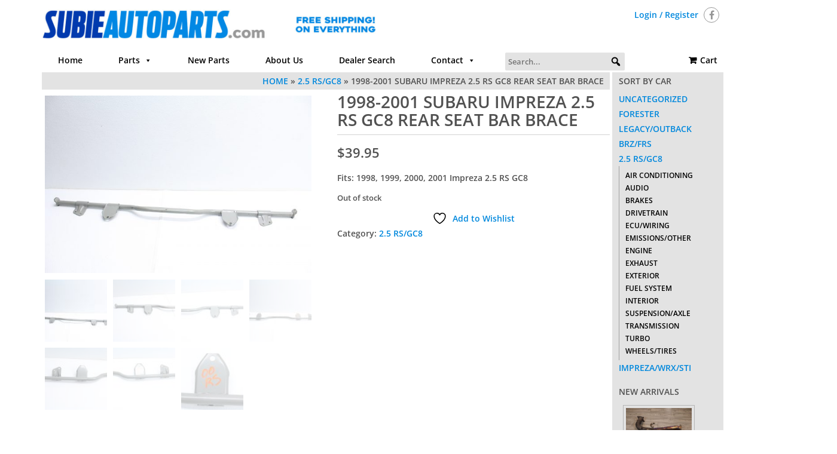

--- FILE ---
content_type: text/html; charset=UTF-8
request_url: https://subieautoparts.com/product/98-01-bar/
body_size: 226433
content:
<!DOCTYPE html>
<html lang="en-US">
	<head itemscope itemtype="http://schema.org/WebSite">
		<meta http-equiv="content-type" content="text/html; charset=UTF-8" />
		<meta http-equiv="X-UA-Compatible" content="IE=edge">
		<meta name="viewport" content="width=device-width, initial-scale=1.0">
		<meta itemprop="name" content="SubieAutoParts.com" />
		<meta itemprop="url" content="https://subieautoparts.com/" />
		<link rel="pingback" href="https://subieautoparts.com/xmlrpc.php" />
		<!-- Global site tag (gtag.js) - Google Ads: 709042192 -->
<script async src="https://www.googletagmanager.com/gtag/js?id=AW-709042192"></script>
<script>
  window.dataLayer = window.dataLayer || [];
  function gtag(){dataLayer.push(arguments);}
  gtag('js', new Date());

  gtag('config', 'AW-709042192');
</script>
		<!-- Event snippet for Purchase conversion page -->
<script>
  gtag('event', 'conversion', {
      'send_to': 'AW-709042192/c8I1CP-W_dUBEJDAjNIC',
      'value': 1.0,
      'currency': 'USD',
      'transaction_id': ''
  });
</script>
						<script>document.documentElement.className = document.documentElement.className + ' yes-js js_active js'</script>
			
<!--/ Open Graphite /-->
<meta property="og:locale" content="en_US" />
<meta property="og:type" content="" />
<meta property="og:url" content="https://subieautoparts.com/product/98-01-bar/" />
<meta property="og:title" content="" />
<meta property="og:description" content="" />
<meta property="og:site_name" content="" />
<meta property="og:image" content="https://subieautoparts.com/wp-content/uploads/2017/07/IMG_0114-2-scaled.jpg" />
<meta property="og:image:width" content="2000" />
<meta property="og:image:height" content="1333" />

<meta itemprop="description" content="" />
<meta itemprop="image" content="https://subieautoparts.com/wp-content/uploads/2017/07/IMG_0114-2-scaled.jpg" />

<meta name="twitter:card" content="summary" />
<meta name="twitter:url" content="https://subieautoparts.com/product/98-01-bar/" />
<meta name="twitter:title" content="" />
<meta name="twitter:description" content="" />
<meta name="twitter:image" content="https://subieautoparts.com/wp-content/uploads/2017/07/IMG_0114-2-scaled.jpg" />
<meta name="twitter:site" content="" />
<!--/ Open Graphite End /-->

<title>1998-2001 SUBARU IMPREZA 2.5 RS GC8 REAR SEAT BAR BRACE &#8211; SubieAutoParts.com</title>
<meta name='robots' content='max-image-preview:large' />
<link rel='dns-prefetch' href='//capi-automation.s3.us-east-2.amazonaws.com' />
<link rel="alternate" type="application/rss+xml" title="SubieAutoParts.com &raquo; Feed" href="https://subieautoparts.com/feed/" />
<link rel="alternate" type="application/rss+xml" title="SubieAutoParts.com &raquo; Comments Feed" href="https://subieautoparts.com/comments/feed/" />
<link rel="alternate" title="oEmbed (JSON)" type="application/json+oembed" href="https://subieautoparts.com/wp-json/oembed/1.0/embed?url=https%3A%2F%2Fsubieautoparts.com%2Fproduct%2F98-01-bar%2F" />
<link rel="alternate" title="oEmbed (XML)" type="text/xml+oembed" href="https://subieautoparts.com/wp-json/oembed/1.0/embed?url=https%3A%2F%2Fsubieautoparts.com%2Fproduct%2F98-01-bar%2F&#038;format=xml" />
<style id='wp-img-auto-sizes-contain-inline-css' type='text/css'>
img:is([sizes=auto i],[sizes^="auto," i]){contain-intrinsic-size:3000px 1500px}
/*# sourceURL=wp-img-auto-sizes-contain-inline-css */
</style>
<style id='wp-emoji-styles-inline-css' type='text/css'>

	img.wp-smiley, img.emoji {
		display: inline !important;
		border: none !important;
		box-shadow: none !important;
		height: 1em !important;
		width: 1em !important;
		margin: 0 0.07em !important;
		vertical-align: -0.1em !important;
		background: none !important;
		padding: 0 !important;
	}
/*# sourceURL=wp-emoji-styles-inline-css */
</style>
<link rel='stylesheet' id='wp-block-library-css' href='https://subieautoparts.com/wp-includes/css/dist/block-library/style.min.css?ver=6.9' type='text/css' media='all' />
<link rel='stylesheet' id='wc-blocks-style-css' href='https://subieautoparts.com/wp-content/plugins/woocommerce/assets/client/blocks/wc-blocks.css?ver=wc-10.4.3' type='text/css' media='all' />
<style id='global-styles-inline-css' type='text/css'>
:root{--wp--preset--aspect-ratio--square: 1;--wp--preset--aspect-ratio--4-3: 4/3;--wp--preset--aspect-ratio--3-4: 3/4;--wp--preset--aspect-ratio--3-2: 3/2;--wp--preset--aspect-ratio--2-3: 2/3;--wp--preset--aspect-ratio--16-9: 16/9;--wp--preset--aspect-ratio--9-16: 9/16;--wp--preset--color--black: #000000;--wp--preset--color--cyan-bluish-gray: #abb8c3;--wp--preset--color--white: #ffffff;--wp--preset--color--pale-pink: #f78da7;--wp--preset--color--vivid-red: #cf2e2e;--wp--preset--color--luminous-vivid-orange: #ff6900;--wp--preset--color--luminous-vivid-amber: #fcb900;--wp--preset--color--light-green-cyan: #7bdcb5;--wp--preset--color--vivid-green-cyan: #00d084;--wp--preset--color--pale-cyan-blue: #8ed1fc;--wp--preset--color--vivid-cyan-blue: #0693e3;--wp--preset--color--vivid-purple: #9b51e0;--wp--preset--gradient--vivid-cyan-blue-to-vivid-purple: linear-gradient(135deg,rgb(6,147,227) 0%,rgb(155,81,224) 100%);--wp--preset--gradient--light-green-cyan-to-vivid-green-cyan: linear-gradient(135deg,rgb(122,220,180) 0%,rgb(0,208,130) 100%);--wp--preset--gradient--luminous-vivid-amber-to-luminous-vivid-orange: linear-gradient(135deg,rgb(252,185,0) 0%,rgb(255,105,0) 100%);--wp--preset--gradient--luminous-vivid-orange-to-vivid-red: linear-gradient(135deg,rgb(255,105,0) 0%,rgb(207,46,46) 100%);--wp--preset--gradient--very-light-gray-to-cyan-bluish-gray: linear-gradient(135deg,rgb(238,238,238) 0%,rgb(169,184,195) 100%);--wp--preset--gradient--cool-to-warm-spectrum: linear-gradient(135deg,rgb(74,234,220) 0%,rgb(151,120,209) 20%,rgb(207,42,186) 40%,rgb(238,44,130) 60%,rgb(251,105,98) 80%,rgb(254,248,76) 100%);--wp--preset--gradient--blush-light-purple: linear-gradient(135deg,rgb(255,206,236) 0%,rgb(152,150,240) 100%);--wp--preset--gradient--blush-bordeaux: linear-gradient(135deg,rgb(254,205,165) 0%,rgb(254,45,45) 50%,rgb(107,0,62) 100%);--wp--preset--gradient--luminous-dusk: linear-gradient(135deg,rgb(255,203,112) 0%,rgb(199,81,192) 50%,rgb(65,88,208) 100%);--wp--preset--gradient--pale-ocean: linear-gradient(135deg,rgb(255,245,203) 0%,rgb(182,227,212) 50%,rgb(51,167,181) 100%);--wp--preset--gradient--electric-grass: linear-gradient(135deg,rgb(202,248,128) 0%,rgb(113,206,126) 100%);--wp--preset--gradient--midnight: linear-gradient(135deg,rgb(2,3,129) 0%,rgb(40,116,252) 100%);--wp--preset--font-size--small: 13px;--wp--preset--font-size--medium: 20px;--wp--preset--font-size--large: 36px;--wp--preset--font-size--x-large: 42px;--wp--preset--spacing--20: 0.44rem;--wp--preset--spacing--30: 0.67rem;--wp--preset--spacing--40: 1rem;--wp--preset--spacing--50: 1.5rem;--wp--preset--spacing--60: 2.25rem;--wp--preset--spacing--70: 3.38rem;--wp--preset--spacing--80: 5.06rem;--wp--preset--shadow--natural: 6px 6px 9px rgba(0, 0, 0, 0.2);--wp--preset--shadow--deep: 12px 12px 50px rgba(0, 0, 0, 0.4);--wp--preset--shadow--sharp: 6px 6px 0px rgba(0, 0, 0, 0.2);--wp--preset--shadow--outlined: 6px 6px 0px -3px rgb(255, 255, 255), 6px 6px rgb(0, 0, 0);--wp--preset--shadow--crisp: 6px 6px 0px rgb(0, 0, 0);}:where(.is-layout-flex){gap: 0.5em;}:where(.is-layout-grid){gap: 0.5em;}body .is-layout-flex{display: flex;}.is-layout-flex{flex-wrap: wrap;align-items: center;}.is-layout-flex > :is(*, div){margin: 0;}body .is-layout-grid{display: grid;}.is-layout-grid > :is(*, div){margin: 0;}:where(.wp-block-columns.is-layout-flex){gap: 2em;}:where(.wp-block-columns.is-layout-grid){gap: 2em;}:where(.wp-block-post-template.is-layout-flex){gap: 1.25em;}:where(.wp-block-post-template.is-layout-grid){gap: 1.25em;}.has-black-color{color: var(--wp--preset--color--black) !important;}.has-cyan-bluish-gray-color{color: var(--wp--preset--color--cyan-bluish-gray) !important;}.has-white-color{color: var(--wp--preset--color--white) !important;}.has-pale-pink-color{color: var(--wp--preset--color--pale-pink) !important;}.has-vivid-red-color{color: var(--wp--preset--color--vivid-red) !important;}.has-luminous-vivid-orange-color{color: var(--wp--preset--color--luminous-vivid-orange) !important;}.has-luminous-vivid-amber-color{color: var(--wp--preset--color--luminous-vivid-amber) !important;}.has-light-green-cyan-color{color: var(--wp--preset--color--light-green-cyan) !important;}.has-vivid-green-cyan-color{color: var(--wp--preset--color--vivid-green-cyan) !important;}.has-pale-cyan-blue-color{color: var(--wp--preset--color--pale-cyan-blue) !important;}.has-vivid-cyan-blue-color{color: var(--wp--preset--color--vivid-cyan-blue) !important;}.has-vivid-purple-color{color: var(--wp--preset--color--vivid-purple) !important;}.has-black-background-color{background-color: var(--wp--preset--color--black) !important;}.has-cyan-bluish-gray-background-color{background-color: var(--wp--preset--color--cyan-bluish-gray) !important;}.has-white-background-color{background-color: var(--wp--preset--color--white) !important;}.has-pale-pink-background-color{background-color: var(--wp--preset--color--pale-pink) !important;}.has-vivid-red-background-color{background-color: var(--wp--preset--color--vivid-red) !important;}.has-luminous-vivid-orange-background-color{background-color: var(--wp--preset--color--luminous-vivid-orange) !important;}.has-luminous-vivid-amber-background-color{background-color: var(--wp--preset--color--luminous-vivid-amber) !important;}.has-light-green-cyan-background-color{background-color: var(--wp--preset--color--light-green-cyan) !important;}.has-vivid-green-cyan-background-color{background-color: var(--wp--preset--color--vivid-green-cyan) !important;}.has-pale-cyan-blue-background-color{background-color: var(--wp--preset--color--pale-cyan-blue) !important;}.has-vivid-cyan-blue-background-color{background-color: var(--wp--preset--color--vivid-cyan-blue) !important;}.has-vivid-purple-background-color{background-color: var(--wp--preset--color--vivid-purple) !important;}.has-black-border-color{border-color: var(--wp--preset--color--black) !important;}.has-cyan-bluish-gray-border-color{border-color: var(--wp--preset--color--cyan-bluish-gray) !important;}.has-white-border-color{border-color: var(--wp--preset--color--white) !important;}.has-pale-pink-border-color{border-color: var(--wp--preset--color--pale-pink) !important;}.has-vivid-red-border-color{border-color: var(--wp--preset--color--vivid-red) !important;}.has-luminous-vivid-orange-border-color{border-color: var(--wp--preset--color--luminous-vivid-orange) !important;}.has-luminous-vivid-amber-border-color{border-color: var(--wp--preset--color--luminous-vivid-amber) !important;}.has-light-green-cyan-border-color{border-color: var(--wp--preset--color--light-green-cyan) !important;}.has-vivid-green-cyan-border-color{border-color: var(--wp--preset--color--vivid-green-cyan) !important;}.has-pale-cyan-blue-border-color{border-color: var(--wp--preset--color--pale-cyan-blue) !important;}.has-vivid-cyan-blue-border-color{border-color: var(--wp--preset--color--vivid-cyan-blue) !important;}.has-vivid-purple-border-color{border-color: var(--wp--preset--color--vivid-purple) !important;}.has-vivid-cyan-blue-to-vivid-purple-gradient-background{background: var(--wp--preset--gradient--vivid-cyan-blue-to-vivid-purple) !important;}.has-light-green-cyan-to-vivid-green-cyan-gradient-background{background: var(--wp--preset--gradient--light-green-cyan-to-vivid-green-cyan) !important;}.has-luminous-vivid-amber-to-luminous-vivid-orange-gradient-background{background: var(--wp--preset--gradient--luminous-vivid-amber-to-luminous-vivid-orange) !important;}.has-luminous-vivid-orange-to-vivid-red-gradient-background{background: var(--wp--preset--gradient--luminous-vivid-orange-to-vivid-red) !important;}.has-very-light-gray-to-cyan-bluish-gray-gradient-background{background: var(--wp--preset--gradient--very-light-gray-to-cyan-bluish-gray) !important;}.has-cool-to-warm-spectrum-gradient-background{background: var(--wp--preset--gradient--cool-to-warm-spectrum) !important;}.has-blush-light-purple-gradient-background{background: var(--wp--preset--gradient--blush-light-purple) !important;}.has-blush-bordeaux-gradient-background{background: var(--wp--preset--gradient--blush-bordeaux) !important;}.has-luminous-dusk-gradient-background{background: var(--wp--preset--gradient--luminous-dusk) !important;}.has-pale-ocean-gradient-background{background: var(--wp--preset--gradient--pale-ocean) !important;}.has-electric-grass-gradient-background{background: var(--wp--preset--gradient--electric-grass) !important;}.has-midnight-gradient-background{background: var(--wp--preset--gradient--midnight) !important;}.has-small-font-size{font-size: var(--wp--preset--font-size--small) !important;}.has-medium-font-size{font-size: var(--wp--preset--font-size--medium) !important;}.has-large-font-size{font-size: var(--wp--preset--font-size--large) !important;}.has-x-large-font-size{font-size: var(--wp--preset--font-size--x-large) !important;}
/*# sourceURL=global-styles-inline-css */
</style>

<style id='classic-theme-styles-inline-css' type='text/css'>
/*! This file is auto-generated */
.wp-block-button__link{color:#fff;background-color:#32373c;border-radius:9999px;box-shadow:none;text-decoration:none;padding:calc(.667em + 2px) calc(1.333em + 2px);font-size:1.125em}.wp-block-file__button{background:#32373c;color:#fff;text-decoration:none}
/*# sourceURL=/wp-includes/css/classic-themes.min.css */
</style>
<link rel='stylesheet' id='photoswipe-css' href='https://subieautoparts.com/wp-content/cache/background-css/subieautoparts.com/wp-content/plugins/woocommerce/assets/css/photoswipe/photoswipe.min.css?ver=10.4.3&wpr_t=1768230348' type='text/css' media='all' />
<link rel='stylesheet' id='photoswipe-default-skin-css' href='https://subieautoparts.com/wp-content/cache/background-css/subieautoparts.com/wp-content/plugins/woocommerce/assets/css/photoswipe/default-skin/default-skin.min.css?ver=10.4.3&wpr_t=1768230348' type='text/css' media='all' />
<link rel='stylesheet' id='woocommerce-layout-css' href='https://subieautoparts.com/wp-content/plugins/woocommerce/assets/css/woocommerce-layout.css?ver=10.4.3' type='text/css' media='all' />
<link rel='stylesheet' id='woocommerce-smallscreen-css' href='https://subieautoparts.com/wp-content/plugins/woocommerce/assets/css/woocommerce-smallscreen.css?ver=10.4.3' type='text/css' media='only screen and (max-width: 768px)' />
<link rel='stylesheet' id='woocommerce-general-css' href='https://subieautoparts.com/wp-content/cache/background-css/subieautoparts.com/wp-content/plugins/woocommerce/assets/css/woocommerce.css?ver=10.4.3&wpr_t=1768230348' type='text/css' media='all' />
<style id='woocommerce-inline-inline-css' type='text/css'>
.woocommerce form .form-row .required { visibility: visible; }
/*# sourceURL=woocommerce-inline-inline-css */
</style>
<link rel='stylesheet' id='trustreviews-public-main-css-css' href='https://subieautoparts.com/wp-content/plugins/fb-reviews-widget/assets/css/public-main.css?ver=2.6' type='text/css' media='all' />
<link rel='stylesheet' id='megamenu-css' href='https://subieautoparts.com/wp-content/uploads/maxmegamenu/style.css?ver=642647' type='text/css' media='all' />
<link rel='stylesheet' id='dashicons-css' href='https://subieautoparts.com/wp-includes/css/dashicons.min.css?ver=6.9' type='text/css' media='all' />
<style id='dashicons-inline-css' type='text/css'>
[data-font="Dashicons"]:before {font-family: 'Dashicons' !important;content: attr(data-icon) !important;speak: none !important;font-weight: normal !important;font-variant: normal !important;text-transform: none !important;line-height: 1 !important;font-style: normal !important;-webkit-font-smoothing: antialiased !important;-moz-osx-font-smoothing: grayscale !important;}
/*# sourceURL=dashicons-inline-css */
</style>
<link rel='stylesheet' id='megamenu-fontawesome-css' href='https://subieautoparts.com/wp-content/plugins/megamenu-pro/icons/fontawesome/css/font-awesome.min.css?ver=1.6.2.1' type='text/css' media='all' />
<link rel='stylesheet' id='megamenu-genericons-css' href='https://subieautoparts.com/wp-content/plugins/megamenu-pro/icons/genericons/genericons/genericons.css?ver=1.6.2.1' type='text/css' media='all' />
<link rel='stylesheet' id='grw-public-main-css-css' href='https://subieautoparts.com/wp-content/plugins/widget-google-reviews/assets/css/public-main.css?ver=6.9.1' type='text/css' media='all' />
<link rel='stylesheet' id='jquery-selectBox-css' href='https://subieautoparts.com/wp-content/cache/background-css/subieautoparts.com/wp-content/plugins/yith-woocommerce-wishlist/assets/css/jquery.selectBox.css?ver=1.2.0&wpr_t=1768230348' type='text/css' media='all' />
<link rel='stylesheet' id='woocommerce_prettyPhoto_css-css' href='https://subieautoparts.com/wp-content/cache/background-css/subieautoparts.com/wp-content/plugins/woocommerce/assets/css/prettyPhoto.css?ver=3.1.6&wpr_t=1768230348' type='text/css' media='all' />
<link rel='stylesheet' id='yith-wcwl-main-css' href='https://subieautoparts.com/wp-content/cache/background-css/subieautoparts.com/wp-content/plugins/yith-woocommerce-wishlist/assets/css/style.css?ver=4.11.0&wpr_t=1768230348' type='text/css' media='all' />
<style id='yith-wcwl-main-inline-css' type='text/css'>
 :root { --rounded-corners-radius: 16px; --add-to-cart-rounded-corners-radius: 16px; --feedback-duration: 3s } 
 :root { --rounded-corners-radius: 16px; --add-to-cart-rounded-corners-radius: 16px; --feedback-duration: 3s } 
/*# sourceURL=yith-wcwl-main-inline-css */
</style>
<link rel='stylesheet' id='WCPAY_EXPRESS_CHECKOUT_ECE-css' href='https://subieautoparts.com/wp-content/plugins/woocommerce-payments/dist/express-checkout.css?ver=10.4.0' type='text/css' media='all' />
<link rel='stylesheet' id='bootstrap-css' href='https://subieautoparts.com/wp-content/themes/maxstore-pro/css/bootstrap.css?ver=3.3.4' type='text/css' media='all' />
<link rel='stylesheet' id='maxstore-stylesheet-css' href='https://subieautoparts.com/wp-content/cache/background-css/subieautoparts.com/wp-content/themes/maxstore-pro/style.css?ver=2.2.0&wpr_t=1768230348' type='text/css' media='all' />
<link rel='stylesheet' id='font-awesome-css' href='https://subieautoparts.com/wp-content/themes/maxstore-pro/css/font-awesome.min.css?ver=4.7.0' type='text/css' media='all' />
<style id='font-awesome-inline-css' type='text/css'>
[data-font="FontAwesome"]:before {font-family: 'FontAwesome' !important;content: attr(data-icon) !important;speak: none !important;font-weight: normal !important;font-variant: normal !important;text-transform: none !important;line-height: 1 !important;font-style: normal !important;-webkit-font-smoothing: antialiased !important;-moz-osx-font-smoothing: grayscale !important;}
/*# sourceURL=font-awesome-inline-css */
</style>
<link rel='stylesheet' id='flexslider-css' href='https://subieautoparts.com/wp-content/themes/maxstore-pro/css/flexslider.css?ver=2.6.3' type='text/css' media='all' />
<link rel='stylesheet' id='maxstore-product-one-css' href='https://subieautoparts.com/wp-content/themes/maxstore-pro/css/product-style2.css?ver=6.9' type='text/css' media='all' />
<!--n2css--><!--n2js--><script type="text/javascript" src="https://subieautoparts.com/wp-includes/js/jquery/jquery.min.js?ver=3.7.1" id="jquery-core-js"></script>
<script type="text/javascript" src="https://subieautoparts.com/wp-includes/js/jquery/jquery-migrate.min.js?ver=3.4.1" id="jquery-migrate-js"></script>
<script type="text/javascript" src="https://subieautoparts.com/wp-content/plugins/woocommerce/assets/js/jquery-blockui/jquery.blockUI.min.js?ver=2.7.0-wc.10.4.3" id="wc-jquery-blockui-js" defer="defer" data-wp-strategy="defer"></script>
<script type="text/javascript" id="wc-add-to-cart-js-extra">
/* <![CDATA[ */
var wc_add_to_cart_params = {"ajax_url":"/wp-admin/admin-ajax.php","wc_ajax_url":"/?wc-ajax=%%endpoint%%","i18n_view_cart":"View cart","cart_url":"https://subieautoparts.com/cart/","is_cart":"","cart_redirect_after_add":"yes"};
//# sourceURL=wc-add-to-cart-js-extra
/* ]]> */
</script>
<script type="text/javascript" src="https://subieautoparts.com/wp-content/plugins/woocommerce/assets/js/frontend/add-to-cart.min.js?ver=10.4.3" id="wc-add-to-cart-js" defer="defer" data-wp-strategy="defer"></script>
<script type="text/javascript" src="https://subieautoparts.com/wp-content/plugins/woocommerce/assets/js/flexslider/jquery.flexslider.min.js?ver=2.7.2-wc.10.4.3" id="wc-flexslider-js" data-wp-strategy="defer"></script>
<script type="text/javascript" src="https://subieautoparts.com/wp-content/plugins/woocommerce/assets/js/photoswipe/photoswipe.min.js?ver=4.1.1-wc.10.4.3" id="wc-photoswipe-js" defer="defer" data-wp-strategy="defer"></script>
<script type="text/javascript" src="https://subieautoparts.com/wp-content/plugins/woocommerce/assets/js/photoswipe/photoswipe-ui-default.min.js?ver=4.1.1-wc.10.4.3" id="wc-photoswipe-ui-default-js" defer="defer" data-wp-strategy="defer"></script>
<script type="text/javascript" id="wc-single-product-js-extra">
/* <![CDATA[ */
var wc_single_product_params = {"i18n_required_rating_text":"Please select a rating","i18n_rating_options":["1 of 5 stars","2 of 5 stars","3 of 5 stars","4 of 5 stars","5 of 5 stars"],"i18n_product_gallery_trigger_text":"View full-screen image gallery","review_rating_required":"yes","flexslider":{"rtl":false,"animation":"slide","smoothHeight":true,"directionNav":false,"controlNav":"thumbnails","slideshow":false,"animationSpeed":500,"animationLoop":false,"allowOneSlide":false},"zoom_enabled":"","zoom_options":[],"photoswipe_enabled":"1","photoswipe_options":{"shareEl":false,"closeOnScroll":false,"history":false,"hideAnimationDuration":0,"showAnimationDuration":0},"flexslider_enabled":"1"};
//# sourceURL=wc-single-product-js-extra
/* ]]> */
</script>
<script type="text/javascript" src="https://subieautoparts.com/wp-content/plugins/woocommerce/assets/js/frontend/single-product.min.js?ver=10.4.3" id="wc-single-product-js" defer="defer" data-wp-strategy="defer"></script>
<script type="text/javascript" src="https://subieautoparts.com/wp-content/plugins/woocommerce/assets/js/js-cookie/js.cookie.min.js?ver=2.1.4-wc.10.4.3" id="wc-js-cookie-js" defer="defer" data-wp-strategy="defer"></script>
<script type="text/javascript" id="woocommerce-js-extra">
/* <![CDATA[ */
var woocommerce_params = {"ajax_url":"/wp-admin/admin-ajax.php","wc_ajax_url":"/?wc-ajax=%%endpoint%%","i18n_password_show":"Show password","i18n_password_hide":"Hide password"};
//# sourceURL=woocommerce-js-extra
/* ]]> */
</script>
<script type="text/javascript" src="https://subieautoparts.com/wp-content/plugins/woocommerce/assets/js/frontend/woocommerce.min.js?ver=10.4.3" id="woocommerce-js" defer="defer" data-wp-strategy="defer"></script>
<script type="text/javascript" defer="defer" src="https://subieautoparts.com/wp-content/plugins/fb-reviews-widget/assets/js/public-main.js?ver=2.6" id="trustreviews-public-main-js-js"></script>
<script type="text/javascript" defer="defer" src="https://subieautoparts.com/wp-content/plugins/widget-google-reviews/assets/js/public-main.js?ver=6.9.1" id="grw-public-main-js-js"></script>
<script type="text/javascript" id="WCPAY_ASSETS-js-extra">
/* <![CDATA[ */
var wcpayAssets = {"url":"https://subieautoparts.com/wp-content/plugins/woocommerce-payments/dist/"};
//# sourceURL=WCPAY_ASSETS-js-extra
/* ]]> */
</script>
<script type="text/javascript" src="https://subieautoparts.com/wp-content/themes/maxstore-pro/js/bootstrap.js?ver=3.3.4" id="bootstrap-js"></script>
<script type="text/javascript" src="https://subieautoparts.com/wp-content/themes/maxstore-pro/js/customscript.js?ver=2.2.0" id="maxstore-theme-js-js"></script>
<script type="text/javascript" src="https://subieautoparts.com/wp-content/themes/maxstore-pro/js/sticky-menu.js?ver=1" id="menu-sticky-js"></script>
<link rel="https://api.w.org/" href="https://subieautoparts.com/wp-json/" /><link rel="alternate" title="JSON" type="application/json" href="https://subieautoparts.com/wp-json/wp/v2/product/8882" /><link rel="EditURI" type="application/rsd+xml" title="RSD" href="https://subieautoparts.com/xmlrpc.php?rsd" />
<meta name="generator" content="WordPress 6.9" />
<meta name="generator" content="WooCommerce 10.4.3" />
<link rel="canonical" href="https://subieautoparts.com/product/98-01-bar/" />
<link rel='shortlink' href='https://subieautoparts.com/?p=8882' />
<!-- Google site verification - Google for WooCommerce -->
<meta name="google-site-verification" content="Z1SXmlxoQpWuQf4943wn3Tt58U9rOro6EEbLrnTA4pU" />
	<noscript><style>.woocommerce-product-gallery{ opacity: 1 !important; }</style></noscript>
	<style type="text/css">.recentcomments a{display:inline !important;padding:0 !important;margin:0 !important;}</style>			<script  type="text/javascript">
				!function(f,b,e,v,n,t,s){if(f.fbq)return;n=f.fbq=function(){n.callMethod?
					n.callMethod.apply(n,arguments):n.queue.push(arguments)};if(!f._fbq)f._fbq=n;
					n.push=n;n.loaded=!0;n.version='2.0';n.queue=[];t=b.createElement(e);t.async=!0;
					t.src=v;s=b.getElementsByTagName(e)[0];s.parentNode.insertBefore(t,s)}(window,
					document,'script','https://connect.facebook.net/en_US/fbevents.js');
			</script>
			<!-- WooCommerce Facebook Integration Begin -->
			<script  type="text/javascript">

				fbq('init', '521415184869090', {}, {
    "agent": "woocommerce_6-10.4.3-3.5.15"
});

				document.addEventListener( 'DOMContentLoaded', function() {
					// Insert placeholder for events injected when a product is added to the cart through AJAX.
					document.body.insertAdjacentHTML( 'beforeend', '<div class=\"wc-facebook-pixel-event-placeholder\"></div>' );
				}, false );

			</script>
			<!-- WooCommerce Facebook Integration End -->
			<link rel="icon" href="https://subieautoparts.com/wp-content/uploads/2017/04/cropped-New-Icon-32x32.png" sizes="32x32" />
<link rel="icon" href="https://subieautoparts.com/wp-content/uploads/2017/04/cropped-New-Icon-192x192.png" sizes="192x192" />
<link rel="apple-touch-icon" href="https://subieautoparts.com/wp-content/uploads/2017/04/cropped-New-Icon-180x180.png" />
<meta name="msapplication-TileImage" content="https://subieautoparts.com/wp-content/uploads/2017/04/cropped-New-Icon-270x270.png" />
		<style type="text/css" id="wp-custom-css">
			/*
You can add your own CSS here.

Click the help icon above to learn more.
*/

.rsrc-content {
    height: 100%;
    margin-top: 20px;
}
#mega-menu-wrap-main_menu  {
	
	border-bottom: 0px solid #000000;
	
}
.mega-menu-wrap {
	
}
 
.header-alt.header-alt-2 {
    border-bottom: 0px solid #ffffff;
    margin-bottom: 0;
}
.top-section {
    border-bottom: 0px solid #D3D3D3;
}
.woocommerce ul.cart_list li, .woocommerce ul.product_list_widget li:hover{
	border-color:#4c4c4c
}
.woocommerce ul.cart_list li, .woocommerce ul.product_list_widget li{
	border-color:#b5b5b5;
}
.woocommerce ul.cart_list li img, .woocommerce ul.product_list_widget li img, .woocommerce-page ul.cart_list li img, .woocommerce-page ul.product_list_widget li img{
	width:120px;
	margin-bottom:6px
}
.woocommerce ul.cart_list li, .woocommerce ul.product_list_widget li{
	width:120px;
	float:left;
	display:inline-block;
	margin-left:20px;
	margin-right:20px;
	margin-top:10px
}
.woocommerce ul.cart_list, .woocommerce ul.product_list_widget{
	
  	justify-content: space-between;
}
#n2-ss-4-align{
	margin-top:-20px;
}
.woocommerce ul.products li.product .button{
	margin-bottom:0px;
}
.woocommerce ul.cart_list li a, .woocommerce ul.product_list_widget li a{
	line-height:15px;
	text-align:center;
	font-size:9pt;
}
.woocommerce ul.products li.product {
    padding: 0px;
    border: 1px solid #D3D3D3;
    border-top-color: #fff;
    border-top-style: solid;
    border-top-width: 1px;
    border-right-color: #fff;
    border-right-style: solid;
    border-right-width: 1px;
    border-bottom-color: #fff;
    border-bottom-style: solid;
    border-bottom-width: 1px;
    border-left-color: #fff;
    border-left-style: solid;
    border-left-width: 1px;
    border-image-source: initial;
    border-image-slice: initial;
    border-image-width: initial;
    border-image-outset: initial;
    border-image-repeat: initial;
    text-align: center;
    overflow: hidden;
    -webkit-transition: .1s ease-in-out;
    transition: .1s ease-in-out;
}
.woocommerce ul.products li.product:hover {
    padding: 0px;
    border: 1px solid #D3D3D3;
    border-top-color: #D3D3D3;
    border-top-style: solid;
    border-top-width: 1px;
    border-right-color: #D3D3D3;
    border-right-style: solid;
    border-right-width: 1px;
    border-bottom-color: #D3D3D3;
    border-bottom-style: solid;
    border-bottom-width: 1px;
    border-left-color: #D3D3D3;
    border-left-style: solid;
    border-left-width: 1px;
    border-image-source: initial;
    border-image-slice: initial;
    border-image-width: initial;
    border-image-outset: initial;
    border-image-repeat: initial;
    text-align: center;
    overflow: hidden;
    -webkit-transition: .1s ease-in-out;
    transition: .1s ease-in-out;
}
.add-to-wishlist-custom {
	height:0px;
	font-size:0pt;
	display:none;
}

ul.product-categories, ul.children a{
	color: #000000;
}
.header-categories{
	display:none;
}
.header-search-title{
	display:none;
}
.header-search-form select{
	display:none;
}
.header-search-form input{
	float:right;
}
.header-search-alt-2 .header-search-form{
	float:right
}

.col-sm-pull-2{
	right:0%;
}
.social-links{
	float:right;
	margin-left:0px;
	opacity:.6;
}
.social-links:hover{
	opacity:1;
}
.panel-grid-cell .widget-title{
	text-align:center;
	font-size:15pt;
	color:#515151
}
h1{
	font-weight:800
}
.rsrc-header{
	float:left;
	vertical-align:middle;
	width:50%;
}
.col-sm-6{
	padding-left:-90px;
}
.header-search-alt-2 {
	width:33%
}
.header-search-alt-2 .header-line-search{
	
	margin-bottom:5px;
	margin-top:43px;
}
.col-md-9{
	width:110%
}
.top-infobox{
	margin-top:5px;
	margin-bottom:-50px;
	float:right;
	z-index:9;
}
.count{
	color:#a0a0a0
}
.cat-item .cat-item .count{
	opacity:0;
}
.cat-item .cat-item:hover .count{
	opacity:1;
}
.cat-item .count{
	opacity:0;
}
.cat-item .cat-item{
	font-size:9pt
}

.navbar-inverse .navbar-toggle{
	display:none;
}
#pg-29-1 {
	margin-bottom:0px;
}


#mega-menu-wrap-main_menu .mega-menu-toggle.mega-menu-open + #mega-menu-main_menu  {
	position:absolute;
	z-index:999;
	width:100%;
}
#mega-menu-wrap-main_menu .mega-menu-toggle + #mega-menu-main_menu{
	position:relative;
}
em {
	color:#0088DD;
	font-style:normal;
}
#breadcrumbs{
	background:rgb(227, 227, 227);
	margin-top:-20px;
	margin-bottom:-20px;
	border-top:0px solid #fff;
	border-bottom:0px;
	padding-top:2px;
	padding-bottom:2px;
}

.widget h3{
	margin-top:2px;
	margin-bottom:0px
}
.rsrc-right{
	margin-top:-20px;
	border-left:4px solid #fff;
	background:rgb(227, 227, 227);

	padding-left:11px;
	border-top: 0px solid #fff
}
ul.children{
	border-left:1px solid #a0a0a0;
	
}
.woocommerce .woocommerce-ordering select{
	margin-right:30px
}
div#n2-ss-6 .n2-style-8c39bd1b5d1c821102353bb13550e669-simple{
	background:#fff;
}
.woocommerce div.product div.images img{
	border: 0px;
}
button#responsive-menu-button{
	top:50px;
}
.woocommerce ul.cart_list, .woocommerce ul.product_list_widget{
	margin-left:-13px;
}
div#n2-ss-6 .nextend-thumbnail-inner{
	border-top: 0px solid #bcbec0;
	margin-bottom:-2px;
}
#pg-29-0, #pg-29-1, #pg-29-2, #pl-29 .so-panel{
	margin-bottom:0px;
}
.woocommerce div.product div.images.woocommerce-product-gallery{
	margin-top:25px;
}
.woocommerce div.product div.summary{
	margin-top:25px;
}
.woocommerce-info{
	background:#fff;
	color:rgb(246, 15, 31);
	border-top-color:#fff;
	text-align:center;
}
.woocommerce-error::after, .woocommerce-error::before, .woocommerce-info::after, .woocommerce-info::before, .woocommerce-message::after, .woocommerce-message::before{
	display:none;
}
.woocommerce-message{
	border-top:0px;
	background: #000;
	color:#fff;
	border-radius:5px;
	padding:10px 10px 10px 15px;
}
thead{
	background-color:#000;
	border-radius:3px;
}
div#n2-ss-4 .n2-ss-slider-1{
	background-color:#bcbec0;
}
.archive-article header{
	position:relative;
	top:30%;
	background-color:rgba(255, 255, 255, 0.00);
}
.post-meta{
	display:none;
}
.home-header{
	margin-top:-80px
}

.featured-thumbnail::before{
	display:none;
}
.archive-article{
	border:nne;
	
}
h1.page-header, h2.page-header{
	margin-top:20px;
	padding-top:10px;
	padding-bottom:10px;
}
.woocommerce h1.page-title{
	margin-top:20px;
	padding-top:10px;
	padding-bottom:10px;
}
.btn-primary.outline{
	background-color:#0088DD;
	color:#ffffff;
	border:none;
	padding-left:17px;
	padding-right:17px;
}

.btn-primary.outline:hover{
	background-color:#000
}
.woocommerce form .form-row .input-checkbox{
	margin-top:-9px;
}
.woocommerce nav.woocommerce-pagination{
	margin-bottom:20px;
}
#panel-29-2-0-0> .panel-widget-style{
	margin-top:10px
}
.panel-grid-cell .widget-title{
	color:#818986;
}
.wplc-color-bg-1{
	
	background-color:#000 !important;
}
#wp-live-chat-header{
	 width:50px;
	height: 50px;
}
#wplc_chatbox{
	min-width:300px;
}
#wp-live-chat-4{
	min-width:320px;
}
div#n2-ss-8 .n2-ss-slider-1{
	border-color:#f6ff33;
}
#panel-29-3-0-0> .panel-widget-style h3{
	color:#f6ff33;
}		</style>
		<style id="kirki-inline-styles">.rsrc-header{padding-top:0px;padding-bottom:0px;padding-left:0px;padding-right:0px;}.product-slider .star-rating span:before, a, .top-wishlist a, .btn-primary.outline, .pagination > li > a, .pagination > li > span, .navbar-inverse .navbar-nav > li > a:hover, .navbar-inverse .navbar-nav > li > a:focus, .woocommerce .star-rating span, .navbar-inverse .navbar-nav > .active > a, .navbar-inverse .navbar-nav > .active > a:hover, .navbar-inverse .navbar-nav > .active > a:focus, .woocommerce div.product .woocommerce-tabs ul.tabs li a:hover, .top-wishlist .fa{color:#0088DD;}.woocommerce button.button.alt.disabled, .searchbar-template .header-search-form button, li.woocommerce-MyAccount-navigation-link.is-active, .top-category-products-line:nth-of-type(2n), .woocommerce button.button.alt:disabled, .woocommerce button.button.alt:disabled[disabled], .widget_wysija_cont .wysija-submit, .twp-countdown, .single-meta-date, .woocommerce .widget_price_filter .ui-slider .ui-slider-handle, .woocommerce .widget_price_filter .ui-slider .ui-slider-range, .woocommerce-product-search input[type="submit"], .dropdown-menu > .active > a, .dropdown-menu > .active > a:hover, .dropdown-menu > .active > a:focus, .top-area .onsale, .woocommerce a.button.alt, .woocommerce button.button.alt, .woocommerce input.button.alt, .woocommerce #respond input#submit.alt, .woocommerce #respond input#submit, .woocommerce a.button, .woocommerce button.button, .woocommerce input.button, .woocommerce ul.products li.product .button, .add-to-wishlist-custom:hover, .woocommerce ul.products li.product .onsale, .woocommerce span.onsale, .top-carousel-inner span.onsale, .nav-pills > li.active > a, .nav-pills > li.active > a:hover, .nav-pills > li.active > a:focus, #back-top span, .navigation.pagination, .comment-reply-link, .comment-respond #submit, #searchform #searchsubmit, #yith-searchsubmit, #wp-calendar #prev a, #wp-calendar #next a{background-color:#0088DD;}#home-carousel .top-grid-heading, blockquote, .btn-primary.outline, .comment-reply-link, .comment-respond #submit, #searchform #searchsubmit, #yith-searchsubmit, #wp-calendar #prev a, #wp-calendar #next a, .related-header{border-color:#0088DD;}.woocommerce div.product .woocommerce-tabs ul.tabs li.active{border-bottom-color:#0088DD;}a:hover{color:#014C8E;}.nav > li > a:hover, .nav > li > a:focus, .woocommerce a.added_to_cart:hover, .woocommerce-product-search input[type="submit"]:hover, #searchform #searchsubmit:hover, #yith-searchsubmit:hover, .topfirst-img:hover .btn-primary.outline, .btn-primary.outline:hover, .btn-primary.outline:focus, .btn-primary.outline:active, .btn-primary.outline.active, .open > .dropdown-toggle.btn-primary, #wp-calendar #prev a:hover, #wp-calendar #next a:hover, .comment-reply-link:hover, .comment-respond #submit:hover{background-color:#014C8E;}#searchform #searchsubmit:hover, .topfirst-img:hover .btn-primary.outline, .btn-primary.outline:hover, .btn-primary.outline:focus, .btn-primary.outline:active, .btn-primary.outline.active, .open > .dropdown-toggle.btn-primary, #wp-calendar #prev a:hover, #wp-calendar #next a:hover, .comment-reply-link:hover, .comment-respond #submit:hover{border-color:#014C8E;}.rsrc-container, .rsrc-header, .panel, .site-header-cart, .navbar, .dropdown-menu{background-color:#FFFFFF;}#content-footer-section{background-color:#F1F1F1;}.rsrc-header-text .site-title a{color:#222;}.rsrc-header-text h1.site-title, .rsrc-header-text h2.site-title{font-family:Open Sans;font-size:36px;font-weight:600;font-style:bold;line-height:1.1;}.rsrc-header-text h3, .rsrc-header-text h2{color:#383838;font-family:Open Sans;font-size:14px;font-weight:400;font-style:bold;line-height:1.5;}.navbar-inverse .navbar-nav > li > a:after, .amount-cart, .top-infobox, .dropdown-menu > li > a, .widget-menu a, body, .btn-primary.outline, .single-article h2.page-header a, .home-header .page-header a, .page-header, .header-cart a, .header-login a, .entry-summary, .btn-primary.outline, .navbar-inverse .navbar-nav > li > a, .widget h3, .header-cart, .header-login, .woocommerce div.product .woocommerce-tabs ul.tabs li a, .social-links i.fa, .woocommerce ul.products li.product h3, .woocommerce ul.products li.product h2.woocommerce-loop-product__title, .woocommerce ul.products li.product h2.woocommerce-loop-category__title, .woocommerce ul.products li.product .price, .woocommerce div.product p.price, .woocommerce div.product span.price, legend{color:#515151;}.social-links i.fa, .navbar-nav > li > a:hover, .navbar-inverse .navbar-nav > .active > a{border-color:#515151;}body, .btn-primary.outline, .home-header .page-header a, .page-header, .header-cart a, .header-login a, .entry-summary, .btn-primary.outline, .navbar-inverse .navbar-nav > li > a, .widget h3, .header-cart, .header-login, .woocommerce div.product .woocommerce-tabs ul.tabs li a{font-family:Open Sans;font-size:14px;font-weight:600;font-style:bold;line-height:1.8;}.woocommerce ul.products li.product:hover, .slider-products:hover, .single-article-inner:hover, .custom-category .img-thumbnail:hover{-webkit-box-shadow:none;-moz-box-shadow:none;box-shadow:none;}.woocommerce ul.products li.product, .slider-products, .single-article-inner, .searchbar-template, .custom-category .img-thumbnail{-webkit-box-shadow:none;-moz-box-shadow:none;box-shadow:none;}.services-box{color:#FFFFFF;}.services-box:after{background-color:#2b2b2b;}.services-inner a{color:#F4C700;}.services-inner a:hover{color:#F46A00;}body{background:#ffffff;background-color:#ffffff;}/* cyrillic-ext */
@font-face {
  font-family: 'Open Sans';
  font-style: normal;
  font-weight: 600;
  font-stretch: 100%;
  font-display: swap;
  src: url(https://subieautoparts.com/wp-content/fonts/open-sans/memSYaGs126MiZpBA-UvWbX2vVnXBbObj2OVZyOOSr4dVJWUgsgH1x4taVIGxA.woff2) format('woff2');
  unicode-range: U+0460-052F, U+1C80-1C8A, U+20B4, U+2DE0-2DFF, U+A640-A69F, U+FE2E-FE2F;
}
/* cyrillic */
@font-face {
  font-family: 'Open Sans';
  font-style: normal;
  font-weight: 600;
  font-stretch: 100%;
  font-display: swap;
  src: url(https://subieautoparts.com/wp-content/fonts/open-sans/memSYaGs126MiZpBA-UvWbX2vVnXBbObj2OVZyOOSr4dVJWUgsgH1x4kaVIGxA.woff2) format('woff2');
  unicode-range: U+0301, U+0400-045F, U+0490-0491, U+04B0-04B1, U+2116;
}
/* greek-ext */
@font-face {
  font-family: 'Open Sans';
  font-style: normal;
  font-weight: 600;
  font-stretch: 100%;
  font-display: swap;
  src: url(https://subieautoparts.com/wp-content/fonts/open-sans/memSYaGs126MiZpBA-UvWbX2vVnXBbObj2OVZyOOSr4dVJWUgsgH1x4saVIGxA.woff2) format('woff2');
  unicode-range: U+1F00-1FFF;
}
/* greek */
@font-face {
  font-family: 'Open Sans';
  font-style: normal;
  font-weight: 600;
  font-stretch: 100%;
  font-display: swap;
  src: url(https://subieautoparts.com/wp-content/fonts/open-sans/memSYaGs126MiZpBA-UvWbX2vVnXBbObj2OVZyOOSr4dVJWUgsgH1x4jaVIGxA.woff2) format('woff2');
  unicode-range: U+0370-0377, U+037A-037F, U+0384-038A, U+038C, U+038E-03A1, U+03A3-03FF;
}
/* hebrew */
@font-face {
  font-family: 'Open Sans';
  font-style: normal;
  font-weight: 600;
  font-stretch: 100%;
  font-display: swap;
  src: url(https://subieautoparts.com/wp-content/fonts/open-sans/memSYaGs126MiZpBA-UvWbX2vVnXBbObj2OVZyOOSr4dVJWUgsgH1x4iaVIGxA.woff2) format('woff2');
  unicode-range: U+0307-0308, U+0590-05FF, U+200C-2010, U+20AA, U+25CC, U+FB1D-FB4F;
}
/* math */
@font-face {
  font-family: 'Open Sans';
  font-style: normal;
  font-weight: 600;
  font-stretch: 100%;
  font-display: swap;
  src: url(https://subieautoparts.com/wp-content/fonts/open-sans/memSYaGs126MiZpBA-UvWbX2vVnXBbObj2OVZyOOSr4dVJWUgsgH1x5caVIGxA.woff2) format('woff2');
  unicode-range: U+0302-0303, U+0305, U+0307-0308, U+0310, U+0312, U+0315, U+031A, U+0326-0327, U+032C, U+032F-0330, U+0332-0333, U+0338, U+033A, U+0346, U+034D, U+0391-03A1, U+03A3-03A9, U+03B1-03C9, U+03D1, U+03D5-03D6, U+03F0-03F1, U+03F4-03F5, U+2016-2017, U+2034-2038, U+203C, U+2040, U+2043, U+2047, U+2050, U+2057, U+205F, U+2070-2071, U+2074-208E, U+2090-209C, U+20D0-20DC, U+20E1, U+20E5-20EF, U+2100-2112, U+2114-2115, U+2117-2121, U+2123-214F, U+2190, U+2192, U+2194-21AE, U+21B0-21E5, U+21F1-21F2, U+21F4-2211, U+2213-2214, U+2216-22FF, U+2308-230B, U+2310, U+2319, U+231C-2321, U+2336-237A, U+237C, U+2395, U+239B-23B7, U+23D0, U+23DC-23E1, U+2474-2475, U+25AF, U+25B3, U+25B7, U+25BD, U+25C1, U+25CA, U+25CC, U+25FB, U+266D-266F, U+27C0-27FF, U+2900-2AFF, U+2B0E-2B11, U+2B30-2B4C, U+2BFE, U+3030, U+FF5B, U+FF5D, U+1D400-1D7FF, U+1EE00-1EEFF;
}
/* symbols */
@font-face {
  font-family: 'Open Sans';
  font-style: normal;
  font-weight: 600;
  font-stretch: 100%;
  font-display: swap;
  src: url(https://subieautoparts.com/wp-content/fonts/open-sans/memSYaGs126MiZpBA-UvWbX2vVnXBbObj2OVZyOOSr4dVJWUgsgH1x5OaVIGxA.woff2) format('woff2');
  unicode-range: U+0001-000C, U+000E-001F, U+007F-009F, U+20DD-20E0, U+20E2-20E4, U+2150-218F, U+2190, U+2192, U+2194-2199, U+21AF, U+21E6-21F0, U+21F3, U+2218-2219, U+2299, U+22C4-22C6, U+2300-243F, U+2440-244A, U+2460-24FF, U+25A0-27BF, U+2800-28FF, U+2921-2922, U+2981, U+29BF, U+29EB, U+2B00-2BFF, U+4DC0-4DFF, U+FFF9-FFFB, U+10140-1018E, U+10190-1019C, U+101A0, U+101D0-101FD, U+102E0-102FB, U+10E60-10E7E, U+1D2C0-1D2D3, U+1D2E0-1D37F, U+1F000-1F0FF, U+1F100-1F1AD, U+1F1E6-1F1FF, U+1F30D-1F30F, U+1F315, U+1F31C, U+1F31E, U+1F320-1F32C, U+1F336, U+1F378, U+1F37D, U+1F382, U+1F393-1F39F, U+1F3A7-1F3A8, U+1F3AC-1F3AF, U+1F3C2, U+1F3C4-1F3C6, U+1F3CA-1F3CE, U+1F3D4-1F3E0, U+1F3ED, U+1F3F1-1F3F3, U+1F3F5-1F3F7, U+1F408, U+1F415, U+1F41F, U+1F426, U+1F43F, U+1F441-1F442, U+1F444, U+1F446-1F449, U+1F44C-1F44E, U+1F453, U+1F46A, U+1F47D, U+1F4A3, U+1F4B0, U+1F4B3, U+1F4B9, U+1F4BB, U+1F4BF, U+1F4C8-1F4CB, U+1F4D6, U+1F4DA, U+1F4DF, U+1F4E3-1F4E6, U+1F4EA-1F4ED, U+1F4F7, U+1F4F9-1F4FB, U+1F4FD-1F4FE, U+1F503, U+1F507-1F50B, U+1F50D, U+1F512-1F513, U+1F53E-1F54A, U+1F54F-1F5FA, U+1F610, U+1F650-1F67F, U+1F687, U+1F68D, U+1F691, U+1F694, U+1F698, U+1F6AD, U+1F6B2, U+1F6B9-1F6BA, U+1F6BC, U+1F6C6-1F6CF, U+1F6D3-1F6D7, U+1F6E0-1F6EA, U+1F6F0-1F6F3, U+1F6F7-1F6FC, U+1F700-1F7FF, U+1F800-1F80B, U+1F810-1F847, U+1F850-1F859, U+1F860-1F887, U+1F890-1F8AD, U+1F8B0-1F8BB, U+1F8C0-1F8C1, U+1F900-1F90B, U+1F93B, U+1F946, U+1F984, U+1F996, U+1F9E9, U+1FA00-1FA6F, U+1FA70-1FA7C, U+1FA80-1FA89, U+1FA8F-1FAC6, U+1FACE-1FADC, U+1FADF-1FAE9, U+1FAF0-1FAF8, U+1FB00-1FBFF;
}
/* vietnamese */
@font-face {
  font-family: 'Open Sans';
  font-style: normal;
  font-weight: 600;
  font-stretch: 100%;
  font-display: swap;
  src: url(https://subieautoparts.com/wp-content/fonts/open-sans/memSYaGs126MiZpBA-UvWbX2vVnXBbObj2OVZyOOSr4dVJWUgsgH1x4vaVIGxA.woff2) format('woff2');
  unicode-range: U+0102-0103, U+0110-0111, U+0128-0129, U+0168-0169, U+01A0-01A1, U+01AF-01B0, U+0300-0301, U+0303-0304, U+0308-0309, U+0323, U+0329, U+1EA0-1EF9, U+20AB;
}
/* latin-ext */
@font-face {
  font-family: 'Open Sans';
  font-style: normal;
  font-weight: 600;
  font-stretch: 100%;
  font-display: swap;
  src: url(https://subieautoparts.com/wp-content/fonts/open-sans/memSYaGs126MiZpBA-UvWbX2vVnXBbObj2OVZyOOSr4dVJWUgsgH1x4uaVIGxA.woff2) format('woff2');
  unicode-range: U+0100-02BA, U+02BD-02C5, U+02C7-02CC, U+02CE-02D7, U+02DD-02FF, U+0304, U+0308, U+0329, U+1D00-1DBF, U+1E00-1E9F, U+1EF2-1EFF, U+2020, U+20A0-20AB, U+20AD-20C0, U+2113, U+2C60-2C7F, U+A720-A7FF;
}
/* latin */
@font-face {
  font-family: 'Open Sans';
  font-style: normal;
  font-weight: 600;
  font-stretch: 100%;
  font-display: swap;
  src: url(https://subieautoparts.com/wp-content/fonts/open-sans/memSYaGs126MiZpBA-UvWbX2vVnXBbObj2OVZyOOSr4dVJWUgsgH1x4gaVI.woff2) format('woff2');
  unicode-range: U+0000-00FF, U+0131, U+0152-0153, U+02BB-02BC, U+02C6, U+02DA, U+02DC, U+0304, U+0308, U+0329, U+2000-206F, U+20AC, U+2122, U+2191, U+2193, U+2212, U+2215, U+FEFF, U+FFFD;
}/* cyrillic-ext */
@font-face {
  font-family: 'Open Sans';
  font-style: normal;
  font-weight: 600;
  font-stretch: 100%;
  font-display: swap;
  src: url(https://subieautoparts.com/wp-content/fonts/open-sans/memSYaGs126MiZpBA-UvWbX2vVnXBbObj2OVZyOOSr4dVJWUgsgH1x4taVIGxA.woff2) format('woff2');
  unicode-range: U+0460-052F, U+1C80-1C8A, U+20B4, U+2DE0-2DFF, U+A640-A69F, U+FE2E-FE2F;
}
/* cyrillic */
@font-face {
  font-family: 'Open Sans';
  font-style: normal;
  font-weight: 600;
  font-stretch: 100%;
  font-display: swap;
  src: url(https://subieautoparts.com/wp-content/fonts/open-sans/memSYaGs126MiZpBA-UvWbX2vVnXBbObj2OVZyOOSr4dVJWUgsgH1x4kaVIGxA.woff2) format('woff2');
  unicode-range: U+0301, U+0400-045F, U+0490-0491, U+04B0-04B1, U+2116;
}
/* greek-ext */
@font-face {
  font-family: 'Open Sans';
  font-style: normal;
  font-weight: 600;
  font-stretch: 100%;
  font-display: swap;
  src: url(https://subieautoparts.com/wp-content/fonts/open-sans/memSYaGs126MiZpBA-UvWbX2vVnXBbObj2OVZyOOSr4dVJWUgsgH1x4saVIGxA.woff2) format('woff2');
  unicode-range: U+1F00-1FFF;
}
/* greek */
@font-face {
  font-family: 'Open Sans';
  font-style: normal;
  font-weight: 600;
  font-stretch: 100%;
  font-display: swap;
  src: url(https://subieautoparts.com/wp-content/fonts/open-sans/memSYaGs126MiZpBA-UvWbX2vVnXBbObj2OVZyOOSr4dVJWUgsgH1x4jaVIGxA.woff2) format('woff2');
  unicode-range: U+0370-0377, U+037A-037F, U+0384-038A, U+038C, U+038E-03A1, U+03A3-03FF;
}
/* hebrew */
@font-face {
  font-family: 'Open Sans';
  font-style: normal;
  font-weight: 600;
  font-stretch: 100%;
  font-display: swap;
  src: url(https://subieautoparts.com/wp-content/fonts/open-sans/memSYaGs126MiZpBA-UvWbX2vVnXBbObj2OVZyOOSr4dVJWUgsgH1x4iaVIGxA.woff2) format('woff2');
  unicode-range: U+0307-0308, U+0590-05FF, U+200C-2010, U+20AA, U+25CC, U+FB1D-FB4F;
}
/* math */
@font-face {
  font-family: 'Open Sans';
  font-style: normal;
  font-weight: 600;
  font-stretch: 100%;
  font-display: swap;
  src: url(https://subieautoparts.com/wp-content/fonts/open-sans/memSYaGs126MiZpBA-UvWbX2vVnXBbObj2OVZyOOSr4dVJWUgsgH1x5caVIGxA.woff2) format('woff2');
  unicode-range: U+0302-0303, U+0305, U+0307-0308, U+0310, U+0312, U+0315, U+031A, U+0326-0327, U+032C, U+032F-0330, U+0332-0333, U+0338, U+033A, U+0346, U+034D, U+0391-03A1, U+03A3-03A9, U+03B1-03C9, U+03D1, U+03D5-03D6, U+03F0-03F1, U+03F4-03F5, U+2016-2017, U+2034-2038, U+203C, U+2040, U+2043, U+2047, U+2050, U+2057, U+205F, U+2070-2071, U+2074-208E, U+2090-209C, U+20D0-20DC, U+20E1, U+20E5-20EF, U+2100-2112, U+2114-2115, U+2117-2121, U+2123-214F, U+2190, U+2192, U+2194-21AE, U+21B0-21E5, U+21F1-21F2, U+21F4-2211, U+2213-2214, U+2216-22FF, U+2308-230B, U+2310, U+2319, U+231C-2321, U+2336-237A, U+237C, U+2395, U+239B-23B7, U+23D0, U+23DC-23E1, U+2474-2475, U+25AF, U+25B3, U+25B7, U+25BD, U+25C1, U+25CA, U+25CC, U+25FB, U+266D-266F, U+27C0-27FF, U+2900-2AFF, U+2B0E-2B11, U+2B30-2B4C, U+2BFE, U+3030, U+FF5B, U+FF5D, U+1D400-1D7FF, U+1EE00-1EEFF;
}
/* symbols */
@font-face {
  font-family: 'Open Sans';
  font-style: normal;
  font-weight: 600;
  font-stretch: 100%;
  font-display: swap;
  src: url(https://subieautoparts.com/wp-content/fonts/open-sans/memSYaGs126MiZpBA-UvWbX2vVnXBbObj2OVZyOOSr4dVJWUgsgH1x5OaVIGxA.woff2) format('woff2');
  unicode-range: U+0001-000C, U+000E-001F, U+007F-009F, U+20DD-20E0, U+20E2-20E4, U+2150-218F, U+2190, U+2192, U+2194-2199, U+21AF, U+21E6-21F0, U+21F3, U+2218-2219, U+2299, U+22C4-22C6, U+2300-243F, U+2440-244A, U+2460-24FF, U+25A0-27BF, U+2800-28FF, U+2921-2922, U+2981, U+29BF, U+29EB, U+2B00-2BFF, U+4DC0-4DFF, U+FFF9-FFFB, U+10140-1018E, U+10190-1019C, U+101A0, U+101D0-101FD, U+102E0-102FB, U+10E60-10E7E, U+1D2C0-1D2D3, U+1D2E0-1D37F, U+1F000-1F0FF, U+1F100-1F1AD, U+1F1E6-1F1FF, U+1F30D-1F30F, U+1F315, U+1F31C, U+1F31E, U+1F320-1F32C, U+1F336, U+1F378, U+1F37D, U+1F382, U+1F393-1F39F, U+1F3A7-1F3A8, U+1F3AC-1F3AF, U+1F3C2, U+1F3C4-1F3C6, U+1F3CA-1F3CE, U+1F3D4-1F3E0, U+1F3ED, U+1F3F1-1F3F3, U+1F3F5-1F3F7, U+1F408, U+1F415, U+1F41F, U+1F426, U+1F43F, U+1F441-1F442, U+1F444, U+1F446-1F449, U+1F44C-1F44E, U+1F453, U+1F46A, U+1F47D, U+1F4A3, U+1F4B0, U+1F4B3, U+1F4B9, U+1F4BB, U+1F4BF, U+1F4C8-1F4CB, U+1F4D6, U+1F4DA, U+1F4DF, U+1F4E3-1F4E6, U+1F4EA-1F4ED, U+1F4F7, U+1F4F9-1F4FB, U+1F4FD-1F4FE, U+1F503, U+1F507-1F50B, U+1F50D, U+1F512-1F513, U+1F53E-1F54A, U+1F54F-1F5FA, U+1F610, U+1F650-1F67F, U+1F687, U+1F68D, U+1F691, U+1F694, U+1F698, U+1F6AD, U+1F6B2, U+1F6B9-1F6BA, U+1F6BC, U+1F6C6-1F6CF, U+1F6D3-1F6D7, U+1F6E0-1F6EA, U+1F6F0-1F6F3, U+1F6F7-1F6FC, U+1F700-1F7FF, U+1F800-1F80B, U+1F810-1F847, U+1F850-1F859, U+1F860-1F887, U+1F890-1F8AD, U+1F8B0-1F8BB, U+1F8C0-1F8C1, U+1F900-1F90B, U+1F93B, U+1F946, U+1F984, U+1F996, U+1F9E9, U+1FA00-1FA6F, U+1FA70-1FA7C, U+1FA80-1FA89, U+1FA8F-1FAC6, U+1FACE-1FADC, U+1FADF-1FAE9, U+1FAF0-1FAF8, U+1FB00-1FBFF;
}
/* vietnamese */
@font-face {
  font-family: 'Open Sans';
  font-style: normal;
  font-weight: 600;
  font-stretch: 100%;
  font-display: swap;
  src: url(https://subieautoparts.com/wp-content/fonts/open-sans/memSYaGs126MiZpBA-UvWbX2vVnXBbObj2OVZyOOSr4dVJWUgsgH1x4vaVIGxA.woff2) format('woff2');
  unicode-range: U+0102-0103, U+0110-0111, U+0128-0129, U+0168-0169, U+01A0-01A1, U+01AF-01B0, U+0300-0301, U+0303-0304, U+0308-0309, U+0323, U+0329, U+1EA0-1EF9, U+20AB;
}
/* latin-ext */
@font-face {
  font-family: 'Open Sans';
  font-style: normal;
  font-weight: 600;
  font-stretch: 100%;
  font-display: swap;
  src: url(https://subieautoparts.com/wp-content/fonts/open-sans/memSYaGs126MiZpBA-UvWbX2vVnXBbObj2OVZyOOSr4dVJWUgsgH1x4uaVIGxA.woff2) format('woff2');
  unicode-range: U+0100-02BA, U+02BD-02C5, U+02C7-02CC, U+02CE-02D7, U+02DD-02FF, U+0304, U+0308, U+0329, U+1D00-1DBF, U+1E00-1E9F, U+1EF2-1EFF, U+2020, U+20A0-20AB, U+20AD-20C0, U+2113, U+2C60-2C7F, U+A720-A7FF;
}
/* latin */
@font-face {
  font-family: 'Open Sans';
  font-style: normal;
  font-weight: 600;
  font-stretch: 100%;
  font-display: swap;
  src: url(https://subieautoparts.com/wp-content/fonts/open-sans/memSYaGs126MiZpBA-UvWbX2vVnXBbObj2OVZyOOSr4dVJWUgsgH1x4gaVI.woff2) format('woff2');
  unicode-range: U+0000-00FF, U+0131, U+0152-0153, U+02BB-02BC, U+02C6, U+02DA, U+02DC, U+0304, U+0308, U+0329, U+2000-206F, U+20AC, U+2122, U+2191, U+2193, U+2212, U+2215, U+FEFF, U+FFFD;
}/* cyrillic-ext */
@font-face {
  font-family: 'Open Sans';
  font-style: normal;
  font-weight: 600;
  font-stretch: 100%;
  font-display: swap;
  src: url(https://subieautoparts.com/wp-content/fonts/open-sans/memSYaGs126MiZpBA-UvWbX2vVnXBbObj2OVZyOOSr4dVJWUgsgH1x4taVIGxA.woff2) format('woff2');
  unicode-range: U+0460-052F, U+1C80-1C8A, U+20B4, U+2DE0-2DFF, U+A640-A69F, U+FE2E-FE2F;
}
/* cyrillic */
@font-face {
  font-family: 'Open Sans';
  font-style: normal;
  font-weight: 600;
  font-stretch: 100%;
  font-display: swap;
  src: url(https://subieautoparts.com/wp-content/fonts/open-sans/memSYaGs126MiZpBA-UvWbX2vVnXBbObj2OVZyOOSr4dVJWUgsgH1x4kaVIGxA.woff2) format('woff2');
  unicode-range: U+0301, U+0400-045F, U+0490-0491, U+04B0-04B1, U+2116;
}
/* greek-ext */
@font-face {
  font-family: 'Open Sans';
  font-style: normal;
  font-weight: 600;
  font-stretch: 100%;
  font-display: swap;
  src: url(https://subieautoparts.com/wp-content/fonts/open-sans/memSYaGs126MiZpBA-UvWbX2vVnXBbObj2OVZyOOSr4dVJWUgsgH1x4saVIGxA.woff2) format('woff2');
  unicode-range: U+1F00-1FFF;
}
/* greek */
@font-face {
  font-family: 'Open Sans';
  font-style: normal;
  font-weight: 600;
  font-stretch: 100%;
  font-display: swap;
  src: url(https://subieautoparts.com/wp-content/fonts/open-sans/memSYaGs126MiZpBA-UvWbX2vVnXBbObj2OVZyOOSr4dVJWUgsgH1x4jaVIGxA.woff2) format('woff2');
  unicode-range: U+0370-0377, U+037A-037F, U+0384-038A, U+038C, U+038E-03A1, U+03A3-03FF;
}
/* hebrew */
@font-face {
  font-family: 'Open Sans';
  font-style: normal;
  font-weight: 600;
  font-stretch: 100%;
  font-display: swap;
  src: url(https://subieautoparts.com/wp-content/fonts/open-sans/memSYaGs126MiZpBA-UvWbX2vVnXBbObj2OVZyOOSr4dVJWUgsgH1x4iaVIGxA.woff2) format('woff2');
  unicode-range: U+0307-0308, U+0590-05FF, U+200C-2010, U+20AA, U+25CC, U+FB1D-FB4F;
}
/* math */
@font-face {
  font-family: 'Open Sans';
  font-style: normal;
  font-weight: 600;
  font-stretch: 100%;
  font-display: swap;
  src: url(https://subieautoparts.com/wp-content/fonts/open-sans/memSYaGs126MiZpBA-UvWbX2vVnXBbObj2OVZyOOSr4dVJWUgsgH1x5caVIGxA.woff2) format('woff2');
  unicode-range: U+0302-0303, U+0305, U+0307-0308, U+0310, U+0312, U+0315, U+031A, U+0326-0327, U+032C, U+032F-0330, U+0332-0333, U+0338, U+033A, U+0346, U+034D, U+0391-03A1, U+03A3-03A9, U+03B1-03C9, U+03D1, U+03D5-03D6, U+03F0-03F1, U+03F4-03F5, U+2016-2017, U+2034-2038, U+203C, U+2040, U+2043, U+2047, U+2050, U+2057, U+205F, U+2070-2071, U+2074-208E, U+2090-209C, U+20D0-20DC, U+20E1, U+20E5-20EF, U+2100-2112, U+2114-2115, U+2117-2121, U+2123-214F, U+2190, U+2192, U+2194-21AE, U+21B0-21E5, U+21F1-21F2, U+21F4-2211, U+2213-2214, U+2216-22FF, U+2308-230B, U+2310, U+2319, U+231C-2321, U+2336-237A, U+237C, U+2395, U+239B-23B7, U+23D0, U+23DC-23E1, U+2474-2475, U+25AF, U+25B3, U+25B7, U+25BD, U+25C1, U+25CA, U+25CC, U+25FB, U+266D-266F, U+27C0-27FF, U+2900-2AFF, U+2B0E-2B11, U+2B30-2B4C, U+2BFE, U+3030, U+FF5B, U+FF5D, U+1D400-1D7FF, U+1EE00-1EEFF;
}
/* symbols */
@font-face {
  font-family: 'Open Sans';
  font-style: normal;
  font-weight: 600;
  font-stretch: 100%;
  font-display: swap;
  src: url(https://subieautoparts.com/wp-content/fonts/open-sans/memSYaGs126MiZpBA-UvWbX2vVnXBbObj2OVZyOOSr4dVJWUgsgH1x5OaVIGxA.woff2) format('woff2');
  unicode-range: U+0001-000C, U+000E-001F, U+007F-009F, U+20DD-20E0, U+20E2-20E4, U+2150-218F, U+2190, U+2192, U+2194-2199, U+21AF, U+21E6-21F0, U+21F3, U+2218-2219, U+2299, U+22C4-22C6, U+2300-243F, U+2440-244A, U+2460-24FF, U+25A0-27BF, U+2800-28FF, U+2921-2922, U+2981, U+29BF, U+29EB, U+2B00-2BFF, U+4DC0-4DFF, U+FFF9-FFFB, U+10140-1018E, U+10190-1019C, U+101A0, U+101D0-101FD, U+102E0-102FB, U+10E60-10E7E, U+1D2C0-1D2D3, U+1D2E0-1D37F, U+1F000-1F0FF, U+1F100-1F1AD, U+1F1E6-1F1FF, U+1F30D-1F30F, U+1F315, U+1F31C, U+1F31E, U+1F320-1F32C, U+1F336, U+1F378, U+1F37D, U+1F382, U+1F393-1F39F, U+1F3A7-1F3A8, U+1F3AC-1F3AF, U+1F3C2, U+1F3C4-1F3C6, U+1F3CA-1F3CE, U+1F3D4-1F3E0, U+1F3ED, U+1F3F1-1F3F3, U+1F3F5-1F3F7, U+1F408, U+1F415, U+1F41F, U+1F426, U+1F43F, U+1F441-1F442, U+1F444, U+1F446-1F449, U+1F44C-1F44E, U+1F453, U+1F46A, U+1F47D, U+1F4A3, U+1F4B0, U+1F4B3, U+1F4B9, U+1F4BB, U+1F4BF, U+1F4C8-1F4CB, U+1F4D6, U+1F4DA, U+1F4DF, U+1F4E3-1F4E6, U+1F4EA-1F4ED, U+1F4F7, U+1F4F9-1F4FB, U+1F4FD-1F4FE, U+1F503, U+1F507-1F50B, U+1F50D, U+1F512-1F513, U+1F53E-1F54A, U+1F54F-1F5FA, U+1F610, U+1F650-1F67F, U+1F687, U+1F68D, U+1F691, U+1F694, U+1F698, U+1F6AD, U+1F6B2, U+1F6B9-1F6BA, U+1F6BC, U+1F6C6-1F6CF, U+1F6D3-1F6D7, U+1F6E0-1F6EA, U+1F6F0-1F6F3, U+1F6F7-1F6FC, U+1F700-1F7FF, U+1F800-1F80B, U+1F810-1F847, U+1F850-1F859, U+1F860-1F887, U+1F890-1F8AD, U+1F8B0-1F8BB, U+1F8C0-1F8C1, U+1F900-1F90B, U+1F93B, U+1F946, U+1F984, U+1F996, U+1F9E9, U+1FA00-1FA6F, U+1FA70-1FA7C, U+1FA80-1FA89, U+1FA8F-1FAC6, U+1FACE-1FADC, U+1FADF-1FAE9, U+1FAF0-1FAF8, U+1FB00-1FBFF;
}
/* vietnamese */
@font-face {
  font-family: 'Open Sans';
  font-style: normal;
  font-weight: 600;
  font-stretch: 100%;
  font-display: swap;
  src: url(https://subieautoparts.com/wp-content/fonts/open-sans/memSYaGs126MiZpBA-UvWbX2vVnXBbObj2OVZyOOSr4dVJWUgsgH1x4vaVIGxA.woff2) format('woff2');
  unicode-range: U+0102-0103, U+0110-0111, U+0128-0129, U+0168-0169, U+01A0-01A1, U+01AF-01B0, U+0300-0301, U+0303-0304, U+0308-0309, U+0323, U+0329, U+1EA0-1EF9, U+20AB;
}
/* latin-ext */
@font-face {
  font-family: 'Open Sans';
  font-style: normal;
  font-weight: 600;
  font-stretch: 100%;
  font-display: swap;
  src: url(https://subieautoparts.com/wp-content/fonts/open-sans/memSYaGs126MiZpBA-UvWbX2vVnXBbObj2OVZyOOSr4dVJWUgsgH1x4uaVIGxA.woff2) format('woff2');
  unicode-range: U+0100-02BA, U+02BD-02C5, U+02C7-02CC, U+02CE-02D7, U+02DD-02FF, U+0304, U+0308, U+0329, U+1D00-1DBF, U+1E00-1E9F, U+1EF2-1EFF, U+2020, U+20A0-20AB, U+20AD-20C0, U+2113, U+2C60-2C7F, U+A720-A7FF;
}
/* latin */
@font-face {
  font-family: 'Open Sans';
  font-style: normal;
  font-weight: 600;
  font-stretch: 100%;
  font-display: swap;
  src: url(https://subieautoparts.com/wp-content/fonts/open-sans/memSYaGs126MiZpBA-UvWbX2vVnXBbObj2OVZyOOSr4dVJWUgsgH1x4gaVI.woff2) format('woff2');
  unicode-range: U+0000-00FF, U+0131, U+0152-0153, U+02BB-02BC, U+02C6, U+02DA, U+02DC, U+0304, U+0308, U+0329, U+2000-206F, U+20AC, U+2122, U+2191, U+2193, U+2212, U+2215, U+FEFF, U+FFFD;
}</style><style type="text/css">/** Mega Menu CSS: fs **/</style>
<noscript><style id="rocket-lazyload-nojs-css">.rll-youtube-player, [data-lazy-src]{display:none !important;}</style></noscript>		<script defer
    src="https://maps.googleapis.com/maps/api/js?key=AIzaSyARdFyFmR5u_UoiVV-jR9zTvhE4jt1zU2Q&callback=initMap">
</script>

	<link rel='stylesheet' id='wc-blocks-checkout-style-css' href='https://subieautoparts.com/wp-content/plugins/woocommerce-payments/dist/blocks-checkout.css?ver=10.4.0' type='text/css' media='all' />
<style id="wpr-lazyload-bg-container"></style><style id="wpr-lazyload-bg-exclusion"></style>
<noscript>
<style id="wpr-lazyload-bg-nostyle">button.pswp__button{--wpr-bg-07cc5b55-eca9-4c30-bd07-79b8cdab0b89: url('https://subieautoparts.com/wp-content/plugins/woocommerce/assets/css/photoswipe/default-skin/default-skin.png');}.pswp__button,.pswp__button--arrow--left:before,.pswp__button--arrow--right:before{--wpr-bg-895c2f4e-8a90-4f68-9405-80ec9b5ad142: url('https://subieautoparts.com/wp-content/plugins/woocommerce/assets/css/photoswipe/default-skin/default-skin.png');}.pswp__preloader--active .pswp__preloader__icn{--wpr-bg-b66947fd-3d1e-477c-aa48-01589fde281e: url('https://subieautoparts.com/wp-content/plugins/woocommerce/assets/css/photoswipe/default-skin/preloader.gif');}.pswp--svg .pswp__button,.pswp--svg .pswp__button--arrow--left:before,.pswp--svg .pswp__button--arrow--right:before{--wpr-bg-ccd6cd10-4375-412b-888a-65898fdf36d7: url('https://subieautoparts.com/wp-content/plugins/woocommerce/assets/css/photoswipe/default-skin/default-skin.svg');}.woocommerce .blockUI.blockOverlay::before{--wpr-bg-8ff3e80c-d07e-4693-a51f-4fc5afda4b1e: url('https://subieautoparts.com/wp-content/plugins/woocommerce/assets/images/icons/loader.svg');}.woocommerce .loader::before{--wpr-bg-8ba75bf1-c724-4547-8ebf-4d0d6b5906ee: url('https://subieautoparts.com/wp-content/plugins/woocommerce/assets/images/icons/loader.svg');}#add_payment_method #payment div.payment_box .wc-credit-card-form-card-cvc.visa,#add_payment_method #payment div.payment_box .wc-credit-card-form-card-expiry.visa,#add_payment_method #payment div.payment_box .wc-credit-card-form-card-number.visa,.woocommerce-cart #payment div.payment_box .wc-credit-card-form-card-cvc.visa,.woocommerce-cart #payment div.payment_box .wc-credit-card-form-card-expiry.visa,.woocommerce-cart #payment div.payment_box .wc-credit-card-form-card-number.visa,.woocommerce-checkout #payment div.payment_box .wc-credit-card-form-card-cvc.visa,.woocommerce-checkout #payment div.payment_box .wc-credit-card-form-card-expiry.visa,.woocommerce-checkout #payment div.payment_box .wc-credit-card-form-card-number.visa{--wpr-bg-4491f45a-4a3e-483e-9a8e-e9de0d8adc61: url('https://subieautoparts.com/wp-content/plugins/woocommerce/assets/images/icons/credit-cards/visa.svg');}#add_payment_method #payment div.payment_box .wc-credit-card-form-card-cvc.mastercard,#add_payment_method #payment div.payment_box .wc-credit-card-form-card-expiry.mastercard,#add_payment_method #payment div.payment_box .wc-credit-card-form-card-number.mastercard,.woocommerce-cart #payment div.payment_box .wc-credit-card-form-card-cvc.mastercard,.woocommerce-cart #payment div.payment_box .wc-credit-card-form-card-expiry.mastercard,.woocommerce-cart #payment div.payment_box .wc-credit-card-form-card-number.mastercard,.woocommerce-checkout #payment div.payment_box .wc-credit-card-form-card-cvc.mastercard,.woocommerce-checkout #payment div.payment_box .wc-credit-card-form-card-expiry.mastercard,.woocommerce-checkout #payment div.payment_box .wc-credit-card-form-card-number.mastercard{--wpr-bg-dc2e3d48-890c-4891-bed7-9816a6dbcdd7: url('https://subieautoparts.com/wp-content/plugins/woocommerce/assets/images/icons/credit-cards/mastercard.svg');}#add_payment_method #payment div.payment_box .wc-credit-card-form-card-cvc.laser,#add_payment_method #payment div.payment_box .wc-credit-card-form-card-expiry.laser,#add_payment_method #payment div.payment_box .wc-credit-card-form-card-number.laser,.woocommerce-cart #payment div.payment_box .wc-credit-card-form-card-cvc.laser,.woocommerce-cart #payment div.payment_box .wc-credit-card-form-card-expiry.laser,.woocommerce-cart #payment div.payment_box .wc-credit-card-form-card-number.laser,.woocommerce-checkout #payment div.payment_box .wc-credit-card-form-card-cvc.laser,.woocommerce-checkout #payment div.payment_box .wc-credit-card-form-card-expiry.laser,.woocommerce-checkout #payment div.payment_box .wc-credit-card-form-card-number.laser{--wpr-bg-bdec4369-b44e-435f-be95-cc73a0e9d3aa: url('https://subieautoparts.com/wp-content/plugins/woocommerce/assets/images/icons/credit-cards/laser.svg');}#add_payment_method #payment div.payment_box .wc-credit-card-form-card-cvc.dinersclub,#add_payment_method #payment div.payment_box .wc-credit-card-form-card-expiry.dinersclub,#add_payment_method #payment div.payment_box .wc-credit-card-form-card-number.dinersclub,.woocommerce-cart #payment div.payment_box .wc-credit-card-form-card-cvc.dinersclub,.woocommerce-cart #payment div.payment_box .wc-credit-card-form-card-expiry.dinersclub,.woocommerce-cart #payment div.payment_box .wc-credit-card-form-card-number.dinersclub,.woocommerce-checkout #payment div.payment_box .wc-credit-card-form-card-cvc.dinersclub,.woocommerce-checkout #payment div.payment_box .wc-credit-card-form-card-expiry.dinersclub,.woocommerce-checkout #payment div.payment_box .wc-credit-card-form-card-number.dinersclub{--wpr-bg-a813c023-bd53-407e-a383-682271f03dd5: url('https://subieautoparts.com/wp-content/plugins/woocommerce/assets/images/icons/credit-cards/diners.svg');}#add_payment_method #payment div.payment_box .wc-credit-card-form-card-cvc.maestro,#add_payment_method #payment div.payment_box .wc-credit-card-form-card-expiry.maestro,#add_payment_method #payment div.payment_box .wc-credit-card-form-card-number.maestro,.woocommerce-cart #payment div.payment_box .wc-credit-card-form-card-cvc.maestro,.woocommerce-cart #payment div.payment_box .wc-credit-card-form-card-expiry.maestro,.woocommerce-cart #payment div.payment_box .wc-credit-card-form-card-number.maestro,.woocommerce-checkout #payment div.payment_box .wc-credit-card-form-card-cvc.maestro,.woocommerce-checkout #payment div.payment_box .wc-credit-card-form-card-expiry.maestro,.woocommerce-checkout #payment div.payment_box .wc-credit-card-form-card-number.maestro{--wpr-bg-3a4fe461-d708-4909-bb4c-a3e0e9548635: url('https://subieautoparts.com/wp-content/plugins/woocommerce/assets/images/icons/credit-cards/maestro.svg');}#add_payment_method #payment div.payment_box .wc-credit-card-form-card-cvc.jcb,#add_payment_method #payment div.payment_box .wc-credit-card-form-card-expiry.jcb,#add_payment_method #payment div.payment_box .wc-credit-card-form-card-number.jcb,.woocommerce-cart #payment div.payment_box .wc-credit-card-form-card-cvc.jcb,.woocommerce-cart #payment div.payment_box .wc-credit-card-form-card-expiry.jcb,.woocommerce-cart #payment div.payment_box .wc-credit-card-form-card-number.jcb,.woocommerce-checkout #payment div.payment_box .wc-credit-card-form-card-cvc.jcb,.woocommerce-checkout #payment div.payment_box .wc-credit-card-form-card-expiry.jcb,.woocommerce-checkout #payment div.payment_box .wc-credit-card-form-card-number.jcb{--wpr-bg-e28ee005-ab66-405e-aaeb-ed94b3cf95a6: url('https://subieautoparts.com/wp-content/plugins/woocommerce/assets/images/icons/credit-cards/jcb.svg');}#add_payment_method #payment div.payment_box .wc-credit-card-form-card-cvc.amex,#add_payment_method #payment div.payment_box .wc-credit-card-form-card-expiry.amex,#add_payment_method #payment div.payment_box .wc-credit-card-form-card-number.amex,.woocommerce-cart #payment div.payment_box .wc-credit-card-form-card-cvc.amex,.woocommerce-cart #payment div.payment_box .wc-credit-card-form-card-expiry.amex,.woocommerce-cart #payment div.payment_box .wc-credit-card-form-card-number.amex,.woocommerce-checkout #payment div.payment_box .wc-credit-card-form-card-cvc.amex,.woocommerce-checkout #payment div.payment_box .wc-credit-card-form-card-expiry.amex,.woocommerce-checkout #payment div.payment_box .wc-credit-card-form-card-number.amex{--wpr-bg-53fda28b-a6a4-44eb-ac13-882f2701eac6: url('https://subieautoparts.com/wp-content/plugins/woocommerce/assets/images/icons/credit-cards/amex.svg');}#add_payment_method #payment div.payment_box .wc-credit-card-form-card-cvc.discover,#add_payment_method #payment div.payment_box .wc-credit-card-form-card-expiry.discover,#add_payment_method #payment div.payment_box .wc-credit-card-form-card-number.discover,.woocommerce-cart #payment div.payment_box .wc-credit-card-form-card-cvc.discover,.woocommerce-cart #payment div.payment_box .wc-credit-card-form-card-expiry.discover,.woocommerce-cart #payment div.payment_box .wc-credit-card-form-card-number.discover,.woocommerce-checkout #payment div.payment_box .wc-credit-card-form-card-cvc.discover,.woocommerce-checkout #payment div.payment_box .wc-credit-card-form-card-expiry.discover,.woocommerce-checkout #payment div.payment_box .wc-credit-card-form-card-number.discover{--wpr-bg-fb21cedb-8ac6-4601-b0b1-efd7716148ab: url('https://subieautoparts.com/wp-content/plugins/woocommerce/assets/images/icons/credit-cards/discover.svg');}.selectBox-dropdown .selectBox-arrow{--wpr-bg-781f6b7b-04d1-4c43-acac-fe0c30058718: url('https://subieautoparts.com/wp-content/plugins/yith-woocommerce-wishlist/assets/images/jquery.selectBox-arrow.gif');}div.pp_woocommerce .pp_loaderIcon::before{--wpr-bg-03f09aa2-aefd-45d0-9e93-ba4b25f6ed2e: url('https://subieautoparts.com/wp-content/plugins/woocommerce/assets/images/icons/loader.svg');}.selectBox-dropdown .selectBox-arrow{--wpr-bg-17229010-e3fe-495c-80fb-66a423d7d8e3: url('https://subieautoparts.com/wp-content/plugins/yith-woocommerce-wishlist/assets/images/jquery.selectBox-arrow.png');}.selectBox-dropdown.selectBox-menuShowing .selectBox-arrow{--wpr-bg-87c503be-66c4-4928-a7cd-de5624781c79: url('https://subieautoparts.com/wp-content/plugins/yith-woocommerce-wishlist/assets/images/jquery.selectBox-arrow.png');}.loading-hide{--wpr-bg-86ee99b1-e591-41f1-9ba4-c1ad2acc359f: url('https://subieautoparts.com/wp-content/themes/maxstore-pro/img/loader-carousel.gif');}</style>
</noscript>
<script type="application/javascript">const rocket_pairs = [{"selector":"button.pswp__button","style":"button.pswp__button{--wpr-bg-07cc5b55-eca9-4c30-bd07-79b8cdab0b89: url('https:\/\/subieautoparts.com\/wp-content\/plugins\/woocommerce\/assets\/css\/photoswipe\/default-skin\/default-skin.png');}","hash":"07cc5b55-eca9-4c30-bd07-79b8cdab0b89","url":"https:\/\/subieautoparts.com\/wp-content\/plugins\/woocommerce\/assets\/css\/photoswipe\/default-skin\/default-skin.png"},{"selector":".pswp__button,.pswp__button--arrow--left,.pswp__button--arrow--right","style":".pswp__button,.pswp__button--arrow--left:before,.pswp__button--arrow--right:before{--wpr-bg-895c2f4e-8a90-4f68-9405-80ec9b5ad142: url('https:\/\/subieautoparts.com\/wp-content\/plugins\/woocommerce\/assets\/css\/photoswipe\/default-skin\/default-skin.png');}","hash":"895c2f4e-8a90-4f68-9405-80ec9b5ad142","url":"https:\/\/subieautoparts.com\/wp-content\/plugins\/woocommerce\/assets\/css\/photoswipe\/default-skin\/default-skin.png"},{"selector":".pswp__preloader--active .pswp__preloader__icn","style":".pswp__preloader--active .pswp__preloader__icn{--wpr-bg-b66947fd-3d1e-477c-aa48-01589fde281e: url('https:\/\/subieautoparts.com\/wp-content\/plugins\/woocommerce\/assets\/css\/photoswipe\/default-skin\/preloader.gif');}","hash":"b66947fd-3d1e-477c-aa48-01589fde281e","url":"https:\/\/subieautoparts.com\/wp-content\/plugins\/woocommerce\/assets\/css\/photoswipe\/default-skin\/preloader.gif"},{"selector":".pswp--svg .pswp__button,.pswp--svg .pswp__button--arrow--left,.pswp--svg .pswp__button--arrow--right","style":".pswp--svg .pswp__button,.pswp--svg .pswp__button--arrow--left:before,.pswp--svg .pswp__button--arrow--right:before{--wpr-bg-ccd6cd10-4375-412b-888a-65898fdf36d7: url('https:\/\/subieautoparts.com\/wp-content\/plugins\/woocommerce\/assets\/css\/photoswipe\/default-skin\/default-skin.svg');}","hash":"ccd6cd10-4375-412b-888a-65898fdf36d7","url":"https:\/\/subieautoparts.com\/wp-content\/plugins\/woocommerce\/assets\/css\/photoswipe\/default-skin\/default-skin.svg"},{"selector":".woocommerce .blockUI.blockOverlay","style":".woocommerce .blockUI.blockOverlay::before{--wpr-bg-8ff3e80c-d07e-4693-a51f-4fc5afda4b1e: url('https:\/\/subieautoparts.com\/wp-content\/plugins\/woocommerce\/assets\/images\/icons\/loader.svg');}","hash":"8ff3e80c-d07e-4693-a51f-4fc5afda4b1e","url":"https:\/\/subieautoparts.com\/wp-content\/plugins\/woocommerce\/assets\/images\/icons\/loader.svg"},{"selector":".woocommerce .loader","style":".woocommerce .loader::before{--wpr-bg-8ba75bf1-c724-4547-8ebf-4d0d6b5906ee: url('https:\/\/subieautoparts.com\/wp-content\/plugins\/woocommerce\/assets\/images\/icons\/loader.svg');}","hash":"8ba75bf1-c724-4547-8ebf-4d0d6b5906ee","url":"https:\/\/subieautoparts.com\/wp-content\/plugins\/woocommerce\/assets\/images\/icons\/loader.svg"},{"selector":"#add_payment_method #payment div.payment_box .wc-credit-card-form-card-cvc.visa,#add_payment_method #payment div.payment_box .wc-credit-card-form-card-expiry.visa,#add_payment_method #payment div.payment_box .wc-credit-card-form-card-number.visa,.woocommerce-cart #payment div.payment_box .wc-credit-card-form-card-cvc.visa,.woocommerce-cart #payment div.payment_box .wc-credit-card-form-card-expiry.visa,.woocommerce-cart #payment div.payment_box .wc-credit-card-form-card-number.visa,.woocommerce-checkout #payment div.payment_box .wc-credit-card-form-card-cvc.visa,.woocommerce-checkout #payment div.payment_box .wc-credit-card-form-card-expiry.visa,.woocommerce-checkout #payment div.payment_box .wc-credit-card-form-card-number.visa","style":"#add_payment_method #payment div.payment_box .wc-credit-card-form-card-cvc.visa,#add_payment_method #payment div.payment_box .wc-credit-card-form-card-expiry.visa,#add_payment_method #payment div.payment_box .wc-credit-card-form-card-number.visa,.woocommerce-cart #payment div.payment_box .wc-credit-card-form-card-cvc.visa,.woocommerce-cart #payment div.payment_box .wc-credit-card-form-card-expiry.visa,.woocommerce-cart #payment div.payment_box .wc-credit-card-form-card-number.visa,.woocommerce-checkout #payment div.payment_box .wc-credit-card-form-card-cvc.visa,.woocommerce-checkout #payment div.payment_box .wc-credit-card-form-card-expiry.visa,.woocommerce-checkout #payment div.payment_box .wc-credit-card-form-card-number.visa{--wpr-bg-4491f45a-4a3e-483e-9a8e-e9de0d8adc61: url('https:\/\/subieautoparts.com\/wp-content\/plugins\/woocommerce\/assets\/images\/icons\/credit-cards\/visa.svg');}","hash":"4491f45a-4a3e-483e-9a8e-e9de0d8adc61","url":"https:\/\/subieautoparts.com\/wp-content\/plugins\/woocommerce\/assets\/images\/icons\/credit-cards\/visa.svg"},{"selector":"#add_payment_method #payment div.payment_box .wc-credit-card-form-card-cvc.mastercard,#add_payment_method #payment div.payment_box .wc-credit-card-form-card-expiry.mastercard,#add_payment_method #payment div.payment_box .wc-credit-card-form-card-number.mastercard,.woocommerce-cart #payment div.payment_box .wc-credit-card-form-card-cvc.mastercard,.woocommerce-cart #payment div.payment_box .wc-credit-card-form-card-expiry.mastercard,.woocommerce-cart #payment div.payment_box .wc-credit-card-form-card-number.mastercard,.woocommerce-checkout #payment div.payment_box .wc-credit-card-form-card-cvc.mastercard,.woocommerce-checkout #payment div.payment_box .wc-credit-card-form-card-expiry.mastercard,.woocommerce-checkout #payment div.payment_box .wc-credit-card-form-card-number.mastercard","style":"#add_payment_method #payment div.payment_box .wc-credit-card-form-card-cvc.mastercard,#add_payment_method #payment div.payment_box .wc-credit-card-form-card-expiry.mastercard,#add_payment_method #payment div.payment_box .wc-credit-card-form-card-number.mastercard,.woocommerce-cart #payment div.payment_box .wc-credit-card-form-card-cvc.mastercard,.woocommerce-cart #payment div.payment_box .wc-credit-card-form-card-expiry.mastercard,.woocommerce-cart #payment div.payment_box .wc-credit-card-form-card-number.mastercard,.woocommerce-checkout #payment div.payment_box .wc-credit-card-form-card-cvc.mastercard,.woocommerce-checkout #payment div.payment_box .wc-credit-card-form-card-expiry.mastercard,.woocommerce-checkout #payment div.payment_box .wc-credit-card-form-card-number.mastercard{--wpr-bg-dc2e3d48-890c-4891-bed7-9816a6dbcdd7: url('https:\/\/subieautoparts.com\/wp-content\/plugins\/woocommerce\/assets\/images\/icons\/credit-cards\/mastercard.svg');}","hash":"dc2e3d48-890c-4891-bed7-9816a6dbcdd7","url":"https:\/\/subieautoparts.com\/wp-content\/plugins\/woocommerce\/assets\/images\/icons\/credit-cards\/mastercard.svg"},{"selector":"#add_payment_method #payment div.payment_box .wc-credit-card-form-card-cvc.laser,#add_payment_method #payment div.payment_box .wc-credit-card-form-card-expiry.laser,#add_payment_method #payment div.payment_box .wc-credit-card-form-card-number.laser,.woocommerce-cart #payment div.payment_box .wc-credit-card-form-card-cvc.laser,.woocommerce-cart #payment div.payment_box .wc-credit-card-form-card-expiry.laser,.woocommerce-cart #payment div.payment_box .wc-credit-card-form-card-number.laser,.woocommerce-checkout #payment div.payment_box .wc-credit-card-form-card-cvc.laser,.woocommerce-checkout #payment div.payment_box .wc-credit-card-form-card-expiry.laser,.woocommerce-checkout #payment div.payment_box .wc-credit-card-form-card-number.laser","style":"#add_payment_method #payment div.payment_box .wc-credit-card-form-card-cvc.laser,#add_payment_method #payment div.payment_box .wc-credit-card-form-card-expiry.laser,#add_payment_method #payment div.payment_box .wc-credit-card-form-card-number.laser,.woocommerce-cart #payment div.payment_box .wc-credit-card-form-card-cvc.laser,.woocommerce-cart #payment div.payment_box .wc-credit-card-form-card-expiry.laser,.woocommerce-cart #payment div.payment_box .wc-credit-card-form-card-number.laser,.woocommerce-checkout #payment div.payment_box .wc-credit-card-form-card-cvc.laser,.woocommerce-checkout #payment div.payment_box .wc-credit-card-form-card-expiry.laser,.woocommerce-checkout #payment div.payment_box .wc-credit-card-form-card-number.laser{--wpr-bg-bdec4369-b44e-435f-be95-cc73a0e9d3aa: url('https:\/\/subieautoparts.com\/wp-content\/plugins\/woocommerce\/assets\/images\/icons\/credit-cards\/laser.svg');}","hash":"bdec4369-b44e-435f-be95-cc73a0e9d3aa","url":"https:\/\/subieautoparts.com\/wp-content\/plugins\/woocommerce\/assets\/images\/icons\/credit-cards\/laser.svg"},{"selector":"#add_payment_method #payment div.payment_box .wc-credit-card-form-card-cvc.dinersclub,#add_payment_method #payment div.payment_box .wc-credit-card-form-card-expiry.dinersclub,#add_payment_method #payment div.payment_box .wc-credit-card-form-card-number.dinersclub,.woocommerce-cart #payment div.payment_box .wc-credit-card-form-card-cvc.dinersclub,.woocommerce-cart #payment div.payment_box .wc-credit-card-form-card-expiry.dinersclub,.woocommerce-cart #payment div.payment_box .wc-credit-card-form-card-number.dinersclub,.woocommerce-checkout #payment div.payment_box .wc-credit-card-form-card-cvc.dinersclub,.woocommerce-checkout #payment div.payment_box .wc-credit-card-form-card-expiry.dinersclub,.woocommerce-checkout #payment div.payment_box .wc-credit-card-form-card-number.dinersclub","style":"#add_payment_method #payment div.payment_box .wc-credit-card-form-card-cvc.dinersclub,#add_payment_method #payment div.payment_box .wc-credit-card-form-card-expiry.dinersclub,#add_payment_method #payment div.payment_box .wc-credit-card-form-card-number.dinersclub,.woocommerce-cart #payment div.payment_box .wc-credit-card-form-card-cvc.dinersclub,.woocommerce-cart #payment div.payment_box .wc-credit-card-form-card-expiry.dinersclub,.woocommerce-cart #payment div.payment_box .wc-credit-card-form-card-number.dinersclub,.woocommerce-checkout #payment div.payment_box .wc-credit-card-form-card-cvc.dinersclub,.woocommerce-checkout #payment div.payment_box .wc-credit-card-form-card-expiry.dinersclub,.woocommerce-checkout #payment div.payment_box .wc-credit-card-form-card-number.dinersclub{--wpr-bg-a813c023-bd53-407e-a383-682271f03dd5: url('https:\/\/subieautoparts.com\/wp-content\/plugins\/woocommerce\/assets\/images\/icons\/credit-cards\/diners.svg');}","hash":"a813c023-bd53-407e-a383-682271f03dd5","url":"https:\/\/subieautoparts.com\/wp-content\/plugins\/woocommerce\/assets\/images\/icons\/credit-cards\/diners.svg"},{"selector":"#add_payment_method #payment div.payment_box .wc-credit-card-form-card-cvc.maestro,#add_payment_method #payment div.payment_box .wc-credit-card-form-card-expiry.maestro,#add_payment_method #payment div.payment_box .wc-credit-card-form-card-number.maestro,.woocommerce-cart #payment div.payment_box .wc-credit-card-form-card-cvc.maestro,.woocommerce-cart #payment div.payment_box .wc-credit-card-form-card-expiry.maestro,.woocommerce-cart #payment div.payment_box .wc-credit-card-form-card-number.maestro,.woocommerce-checkout #payment div.payment_box .wc-credit-card-form-card-cvc.maestro,.woocommerce-checkout #payment div.payment_box .wc-credit-card-form-card-expiry.maestro,.woocommerce-checkout #payment div.payment_box .wc-credit-card-form-card-number.maestro","style":"#add_payment_method #payment div.payment_box .wc-credit-card-form-card-cvc.maestro,#add_payment_method #payment div.payment_box .wc-credit-card-form-card-expiry.maestro,#add_payment_method #payment div.payment_box .wc-credit-card-form-card-number.maestro,.woocommerce-cart #payment div.payment_box .wc-credit-card-form-card-cvc.maestro,.woocommerce-cart #payment div.payment_box .wc-credit-card-form-card-expiry.maestro,.woocommerce-cart #payment div.payment_box .wc-credit-card-form-card-number.maestro,.woocommerce-checkout #payment div.payment_box .wc-credit-card-form-card-cvc.maestro,.woocommerce-checkout #payment div.payment_box .wc-credit-card-form-card-expiry.maestro,.woocommerce-checkout #payment div.payment_box .wc-credit-card-form-card-number.maestro{--wpr-bg-3a4fe461-d708-4909-bb4c-a3e0e9548635: url('https:\/\/subieautoparts.com\/wp-content\/plugins\/woocommerce\/assets\/images\/icons\/credit-cards\/maestro.svg');}","hash":"3a4fe461-d708-4909-bb4c-a3e0e9548635","url":"https:\/\/subieautoparts.com\/wp-content\/plugins\/woocommerce\/assets\/images\/icons\/credit-cards\/maestro.svg"},{"selector":"#add_payment_method #payment div.payment_box .wc-credit-card-form-card-cvc.jcb,#add_payment_method #payment div.payment_box .wc-credit-card-form-card-expiry.jcb,#add_payment_method #payment div.payment_box .wc-credit-card-form-card-number.jcb,.woocommerce-cart #payment div.payment_box .wc-credit-card-form-card-cvc.jcb,.woocommerce-cart #payment div.payment_box .wc-credit-card-form-card-expiry.jcb,.woocommerce-cart #payment div.payment_box .wc-credit-card-form-card-number.jcb,.woocommerce-checkout #payment div.payment_box .wc-credit-card-form-card-cvc.jcb,.woocommerce-checkout #payment div.payment_box .wc-credit-card-form-card-expiry.jcb,.woocommerce-checkout #payment div.payment_box .wc-credit-card-form-card-number.jcb","style":"#add_payment_method #payment div.payment_box .wc-credit-card-form-card-cvc.jcb,#add_payment_method #payment div.payment_box .wc-credit-card-form-card-expiry.jcb,#add_payment_method #payment div.payment_box .wc-credit-card-form-card-number.jcb,.woocommerce-cart #payment div.payment_box .wc-credit-card-form-card-cvc.jcb,.woocommerce-cart #payment div.payment_box .wc-credit-card-form-card-expiry.jcb,.woocommerce-cart #payment div.payment_box .wc-credit-card-form-card-number.jcb,.woocommerce-checkout #payment div.payment_box .wc-credit-card-form-card-cvc.jcb,.woocommerce-checkout #payment div.payment_box .wc-credit-card-form-card-expiry.jcb,.woocommerce-checkout #payment div.payment_box .wc-credit-card-form-card-number.jcb{--wpr-bg-e28ee005-ab66-405e-aaeb-ed94b3cf95a6: url('https:\/\/subieautoparts.com\/wp-content\/plugins\/woocommerce\/assets\/images\/icons\/credit-cards\/jcb.svg');}","hash":"e28ee005-ab66-405e-aaeb-ed94b3cf95a6","url":"https:\/\/subieautoparts.com\/wp-content\/plugins\/woocommerce\/assets\/images\/icons\/credit-cards\/jcb.svg"},{"selector":"#add_payment_method #payment div.payment_box .wc-credit-card-form-card-cvc.amex,#add_payment_method #payment div.payment_box .wc-credit-card-form-card-expiry.amex,#add_payment_method #payment div.payment_box .wc-credit-card-form-card-number.amex,.woocommerce-cart #payment div.payment_box .wc-credit-card-form-card-cvc.amex,.woocommerce-cart #payment div.payment_box .wc-credit-card-form-card-expiry.amex,.woocommerce-cart #payment div.payment_box .wc-credit-card-form-card-number.amex,.woocommerce-checkout #payment div.payment_box .wc-credit-card-form-card-cvc.amex,.woocommerce-checkout #payment div.payment_box .wc-credit-card-form-card-expiry.amex,.woocommerce-checkout #payment div.payment_box .wc-credit-card-form-card-number.amex","style":"#add_payment_method #payment div.payment_box .wc-credit-card-form-card-cvc.amex,#add_payment_method #payment div.payment_box .wc-credit-card-form-card-expiry.amex,#add_payment_method #payment div.payment_box .wc-credit-card-form-card-number.amex,.woocommerce-cart #payment div.payment_box .wc-credit-card-form-card-cvc.amex,.woocommerce-cart #payment div.payment_box .wc-credit-card-form-card-expiry.amex,.woocommerce-cart #payment div.payment_box .wc-credit-card-form-card-number.amex,.woocommerce-checkout #payment div.payment_box .wc-credit-card-form-card-cvc.amex,.woocommerce-checkout #payment div.payment_box .wc-credit-card-form-card-expiry.amex,.woocommerce-checkout #payment div.payment_box .wc-credit-card-form-card-number.amex{--wpr-bg-53fda28b-a6a4-44eb-ac13-882f2701eac6: url('https:\/\/subieautoparts.com\/wp-content\/plugins\/woocommerce\/assets\/images\/icons\/credit-cards\/amex.svg');}","hash":"53fda28b-a6a4-44eb-ac13-882f2701eac6","url":"https:\/\/subieautoparts.com\/wp-content\/plugins\/woocommerce\/assets\/images\/icons\/credit-cards\/amex.svg"},{"selector":"#add_payment_method #payment div.payment_box .wc-credit-card-form-card-cvc.discover,#add_payment_method #payment div.payment_box .wc-credit-card-form-card-expiry.discover,#add_payment_method #payment div.payment_box .wc-credit-card-form-card-number.discover,.woocommerce-cart #payment div.payment_box .wc-credit-card-form-card-cvc.discover,.woocommerce-cart #payment div.payment_box .wc-credit-card-form-card-expiry.discover,.woocommerce-cart #payment div.payment_box .wc-credit-card-form-card-number.discover,.woocommerce-checkout #payment div.payment_box .wc-credit-card-form-card-cvc.discover,.woocommerce-checkout #payment div.payment_box .wc-credit-card-form-card-expiry.discover,.woocommerce-checkout #payment div.payment_box .wc-credit-card-form-card-number.discover","style":"#add_payment_method #payment div.payment_box .wc-credit-card-form-card-cvc.discover,#add_payment_method #payment div.payment_box .wc-credit-card-form-card-expiry.discover,#add_payment_method #payment div.payment_box .wc-credit-card-form-card-number.discover,.woocommerce-cart #payment div.payment_box .wc-credit-card-form-card-cvc.discover,.woocommerce-cart #payment div.payment_box .wc-credit-card-form-card-expiry.discover,.woocommerce-cart #payment div.payment_box .wc-credit-card-form-card-number.discover,.woocommerce-checkout #payment div.payment_box .wc-credit-card-form-card-cvc.discover,.woocommerce-checkout #payment div.payment_box .wc-credit-card-form-card-expiry.discover,.woocommerce-checkout #payment div.payment_box .wc-credit-card-form-card-number.discover{--wpr-bg-fb21cedb-8ac6-4601-b0b1-efd7716148ab: url('https:\/\/subieautoparts.com\/wp-content\/plugins\/woocommerce\/assets\/images\/icons\/credit-cards\/discover.svg');}","hash":"fb21cedb-8ac6-4601-b0b1-efd7716148ab","url":"https:\/\/subieautoparts.com\/wp-content\/plugins\/woocommerce\/assets\/images\/icons\/credit-cards\/discover.svg"},{"selector":".selectBox-dropdown .selectBox-arrow","style":".selectBox-dropdown .selectBox-arrow{--wpr-bg-781f6b7b-04d1-4c43-acac-fe0c30058718: url('https:\/\/subieautoparts.com\/wp-content\/plugins\/yith-woocommerce-wishlist\/assets\/images\/jquery.selectBox-arrow.gif');}","hash":"781f6b7b-04d1-4c43-acac-fe0c30058718","url":"https:\/\/subieautoparts.com\/wp-content\/plugins\/yith-woocommerce-wishlist\/assets\/images\/jquery.selectBox-arrow.gif"},{"selector":"div.pp_woocommerce .pp_loaderIcon","style":"div.pp_woocommerce .pp_loaderIcon::before{--wpr-bg-03f09aa2-aefd-45d0-9e93-ba4b25f6ed2e: url('https:\/\/subieautoparts.com\/wp-content\/plugins\/woocommerce\/assets\/images\/icons\/loader.svg');}","hash":"03f09aa2-aefd-45d0-9e93-ba4b25f6ed2e","url":"https:\/\/subieautoparts.com\/wp-content\/plugins\/woocommerce\/assets\/images\/icons\/loader.svg"},{"selector":".selectBox-dropdown .selectBox-arrow","style":".selectBox-dropdown .selectBox-arrow{--wpr-bg-17229010-e3fe-495c-80fb-66a423d7d8e3: url('https:\/\/subieautoparts.com\/wp-content\/plugins\/yith-woocommerce-wishlist\/assets\/images\/jquery.selectBox-arrow.png');}","hash":"17229010-e3fe-495c-80fb-66a423d7d8e3","url":"https:\/\/subieautoparts.com\/wp-content\/plugins\/yith-woocommerce-wishlist\/assets\/images\/jquery.selectBox-arrow.png"},{"selector":".selectBox-dropdown.selectBox-menuShowing .selectBox-arrow","style":".selectBox-dropdown.selectBox-menuShowing .selectBox-arrow{--wpr-bg-87c503be-66c4-4928-a7cd-de5624781c79: url('https:\/\/subieautoparts.com\/wp-content\/plugins\/yith-woocommerce-wishlist\/assets\/images\/jquery.selectBox-arrow.png');}","hash":"87c503be-66c4-4928-a7cd-de5624781c79","url":"https:\/\/subieautoparts.com\/wp-content\/plugins\/yith-woocommerce-wishlist\/assets\/images\/jquery.selectBox-arrow.png"},{"selector":".loading-hide","style":".loading-hide{--wpr-bg-86ee99b1-e591-41f1-9ba4-c1ad2acc359f: url('https:\/\/subieautoparts.com\/wp-content\/themes\/maxstore-pro\/img\/loader-carousel.gif');}","hash":"86ee99b1-e591-41f1-9ba4-c1ad2acc359f","url":"https:\/\/subieautoparts.com\/wp-content\/themes\/maxstore-pro\/img\/loader-carousel.gif"}]; const rocket_excluded_pairs = [];</script></head>
	<body id="blog" class="wp-singular product-template-default single single-product postid-8882 wp-theme-maxstore-pro theme-maxstore-pro woocommerce woocommerce-page woocommerce-no-js mega-menu-main-menu mega-menu-footer-menu" itemscope itemtype="http://schema.org/WebPage">
<!-- Google tag (gtag.js) -->
<script async src="https://www.googletagmanager.com/gtag/js?id=AW-11318754341">
</script>
<script>
  window.dataLayer = window.dataLayer || [];
  function gtag(){dataLayer.push(arguments);}
  gtag('js', new Date());

  gtag('config', 'AW-11318754341');
</script>
<div class="container rsrc-container" role="main">
				<div class="top-section row"> 
			<div class="top-infobox text-left col-xs-6">
				 
			</div> 
			<div class="top-infobox text-right col-xs-6">
															<a href="https://subieautoparts.com/my-account/" title="Login / Register">Login / Register</a>
					 
													<div class="social-section social-alt-2 text-right">
								<div class="social-links">
			<ul>
				<li><a href="https://www.facebook.com/Subaru-Genuine-Used-Auto-Parts-1057900544236735/" target="_blank"><i class="fa fa-facebook"></i></a></li>			</ul>
		</div><!-- .social-links -->
		              
					</div>
				 		
			</div>               
		</div>
		<div class="header-section header-alt header-alt-2 row" >
						<header id="site-header" class="col-sm-4 col-xs-8  rsrc-header text-left" itemscope itemtype="http://schema.org/WPHeader" role="banner"> 
							<div class="rsrc-header-img" itemprop="headline">
					<a itemprop="url" href="https://subieautoparts.com/"><img src="data:image/svg+xml,%3Csvg%20xmlns='http://www.w3.org/2000/svg'%20viewBox='0%200%200%200'%3E%3C/svg%3E" title="SubieAutoParts.com" data-lazy-src="https://www.subieautoparts.com/wp-content/uploads/2018/03/Logo-Free-Shipping.jpg" /><noscript><img src="https://www.subieautoparts.com/wp-content/uploads/2018/03/Logo-Free-Shipping.jpg" title="SubieAutoParts.com" /></noscript></a>
				</div>
			   
		</header>
				 
			<div class="header-cart text-right col-sm-2 col-sm-push-6  col-xs-4">
							<div class="header-cart-inner">
								<ul class="site-header-cart menu list-unstyled">
					<li>
						<div class="widget woocommerce widget_shopping_cart"><div class="widget_shopping_cart_content"></div></div>					</li>
				</ul>
			</div>
									</div>
				<div class="header-search-alt-2 col-sm-6 col-xs-12 col-sm-pull-2"> 
					</div> 
	</div>
			<div id="mega-menu-wrap-main_menu" class="mega-menu-wrap"><div class="mega-menu-toggle"><div class="mega-toggle-blocks-left"><div class='mega-toggle-block mega-menu-toggle-block mega-toggle-block-1' id='mega-toggle-block-1' tabindex='0'><button class='mega-toggle-standard mega-toggle-label' aria-expanded='false'><span class='mega-toggle-label-closed'>MENU</span><span class='mega-toggle-label-open'>MENU</span></button></div></div><div class="mega-toggle-blocks-center"></div><div class="mega-toggle-blocks-right"><div class='mega-toggle-block mega-search-block mega-toggle-block-2' id='mega-toggle-block-2'><div class='mega-search-wrap'><form class='mega-search expand-to-left mega-search-closed' action='https://subieautoparts.com/'>
                        <span class='dashicons dashicons-search search-icon'></span>
                        <input type='submit' value='Search'>
                        <input type='text' data-placeholder='Search' name='s'>
                        <input type='hidden' name='post_type' value='product' />
                    </form></div></div></div></div><ul id="mega-menu-main_menu" class="mega-menu max-mega-menu mega-menu-horizontal mega-no-js" data-event="hover_intent" data-effect="slide" data-effect-speed="200" data-effect-mobile="disabled" data-effect-speed-mobile="0" data-mobile-force-width="false" data-second-click="go" data-document-click="collapse" data-vertical-behaviour="accordion" data-breakpoint="800" data-unbind="true" data-mobile-state="collapse_all" data-mobile-direction="vertical" data-hover-intent-timeout="300" data-hover-intent-interval="100" data-sticky-enabled="true" data-sticky-mobile="false" data-sticky-offset="0"><li class="mega-menu-item mega-menu-item-type-custom mega-menu-item-object-custom mega-align-bottom-left mega-menu-flyout mega-menu-item-4" id="mega-menu-item-4"><a class="mega-menu-link" href="https://www.subieautoparts.com/" tabindex="0">Home</a></li><li class="mega-menu-item mega-menu-item-type-post_type mega-menu-item-object-page mega-menu-item-has-children mega-current_page_parent mega-align-bottom-left mega-menu-flyout mega-menu-item-37" id="mega-menu-item-37"><a class="mega-menu-link" href="https://subieautoparts.com/shop/" aria-expanded="false" tabindex="0">Parts<span class="mega-indicator" aria-hidden="true"></span></a>
<ul class="mega-sub-menu">
<li class="mega-menu-item mega-menu-item-type-custom mega-menu-item-object-custom mega-menu-item-has-children mega-menu-item-22820" id="mega-menu-item-22820"><a class="mega-menu-link" href="https://www.subieautoparts.com/product-category/brz-frs/" aria-expanded="false">BRZ/FRS<span class="mega-indicator" aria-hidden="true"></span></a>
	<ul class="mega-sub-menu">
<li class="mega-menu-item mega-menu-item-type-custom mega-menu-item-object-custom mega-menu-item-22821" id="mega-menu-item-22821"><a class="mega-menu-link" href="https://www.subieautoparts.com/product-category/brz-frs/brz-air-conditioning/">A/C</a></li><li class="mega-menu-item mega-menu-item-type-custom mega-menu-item-object-custom mega-menu-item-22822" id="mega-menu-item-22822"><a class="mega-menu-link" href="https://www.subieautoparts.com/product-category/brz-frs/brz-audio/">Audio</a></li><li class="mega-menu-item mega-menu-item-type-custom mega-menu-item-object-custom mega-menu-item-22823" id="mega-menu-item-22823"><a class="mega-menu-link" href="https://www.subieautoparts.com/product-category/brz-frs/brz-brakes/">Brakes</a></li><li class="mega-menu-item mega-menu-item-type-custom mega-menu-item-object-custom mega-menu-item-22824" id="mega-menu-item-22824"><a class="mega-menu-link" href="https://www.subieautoparts.com/product-category/brz-frs/brz-drivetrain/">Drivetrain</a></li><li class="mega-menu-item mega-menu-item-type-custom mega-menu-item-object-custom mega-menu-item-22825" id="mega-menu-item-22825"><a class="mega-menu-link" href="https://www.subieautoparts.com/product-category/brz-frs/brz-ecu/">ECU/Wiring</a></li><li class="mega-menu-item mega-menu-item-type-custom mega-menu-item-object-custom mega-menu-item-22826" id="mega-menu-item-22826"><a class="mega-menu-link" href="https://www.subieautoparts.com/product-category/brz-frs/brz-emissions/">Emissions/Other</a></li><li class="mega-menu-item mega-menu-item-type-custom mega-menu-item-object-custom mega-menu-item-22827" id="mega-menu-item-22827"><a class="mega-menu-link" href="https://www.subieautoparts.com/product-category/brz-frs/brz-engine/">Engine</a></li><li class="mega-menu-item mega-menu-item-type-custom mega-menu-item-object-custom mega-menu-item-22828" id="mega-menu-item-22828"><a class="mega-menu-link" href="https://www.subieautoparts.com/product-category/brz-frs/brz-exhaust/">Exhaust</a></li><li class="mega-menu-item mega-menu-item-type-custom mega-menu-item-object-custom mega-menu-item-22829" id="mega-menu-item-22829"><a class="mega-menu-link" href="https://www.subieautoparts.com/product-category/brz-frs/brz-exterior/">Exterior</a></li><li class="mega-menu-item mega-menu-item-type-custom mega-menu-item-object-custom mega-menu-item-22830" id="mega-menu-item-22830"><a class="mega-menu-link" href="https://www.subieautoparts.com/product-category/brz-frs/brz-fuelsystem/">Fuel System</a></li><li class="mega-menu-item mega-menu-item-type-custom mega-menu-item-object-custom mega-menu-item-22831" id="mega-menu-item-22831"><a class="mega-menu-link" href="https://www.subieautoparts.com/product-category/brz-frs/brz-interior/">Interior</a></li><li class="mega-menu-item mega-menu-item-type-custom mega-menu-item-object-custom mega-menu-item-22832" id="mega-menu-item-22832"><a class="mega-menu-link" href="https://www.subieautoparts.com/product-category/brz-frs/brz-suspension/">Suspension/Axle</a></li><li class="mega-menu-item mega-menu-item-type-custom mega-menu-item-object-custom mega-menu-item-22833" id="mega-menu-item-22833"><a class="mega-menu-link" href="https://www.subieautoparts.com/product-category/brz-frs/brz-trans/">Transmission</a></li><li class="mega-menu-item mega-menu-item-type-custom mega-menu-item-object-custom mega-menu-item-22834" id="mega-menu-item-22834"><a class="mega-menu-link" href="https://www.subieautoparts.com/product-category/brz-frs/brz-wheels/">Wheels/Tires</a></li>	</ul>
</li><li class="mega-menu-item mega-menu-item-type-custom mega-menu-item-object-custom mega-menu-item-has-children mega-menu-item-28319" id="mega-menu-item-28319"><a class="mega-menu-link" href="https://www.subieautoparts.com/product-category/legacy-outback/" aria-expanded="false">Legacy/Outback<span class="mega-indicator" aria-hidden="true"></span></a>
	<ul class="mega-sub-menu">
<li class="mega-menu-item mega-menu-item-type-custom mega-menu-item-object-custom mega-menu-item-28320" id="mega-menu-item-28320"><a class="mega-menu-link" href="https://www.subieautoparts.com/product-category/legacy-outback/legacy-outback-air-conditioning/">A/C</a></li><li class="mega-menu-item mega-menu-item-type-custom mega-menu-item-object-custom mega-menu-item-28321" id="mega-menu-item-28321"><a class="mega-menu-link" href="https://www.subieautoparts.com/product-category/legacy-outback/legacy-outback-audio/">Audio</a></li><li class="mega-menu-item mega-menu-item-type-custom mega-menu-item-object-custom mega-menu-item-28322" id="mega-menu-item-28322"><a class="mega-menu-link" href="https://www.subieautoparts.com/product-category/legacy-outback/legacy-outback-brakes/">Brakes</a></li><li class="mega-menu-item mega-menu-item-type-custom mega-menu-item-object-custom mega-menu-item-28323" id="mega-menu-item-28323"><a class="mega-menu-link" href="https://www.subieautoparts.com/product-category/legacy-outback/legacy-outback-drivetrain/">Drivetrain</a></li><li class="mega-menu-item mega-menu-item-type-custom mega-menu-item-object-custom mega-menu-item-28324" id="mega-menu-item-28324"><a class="mega-menu-link" href="https://www.subieautoparts.com/product-category/legacy-outback/legacy-outback-ecu/">ECU/Wiring</a></li><li class="mega-menu-item mega-menu-item-type-custom mega-menu-item-object-custom mega-menu-item-28325" id="mega-menu-item-28325"><a class="mega-menu-link" href="https://www.subieautoparts.com/product-category/legacy-outback/legacy-outback-emissions/">Emissions/Other</a></li><li class="mega-menu-item mega-menu-item-type-custom mega-menu-item-object-custom mega-menu-item-28326" id="mega-menu-item-28326"><a class="mega-menu-link" href="https://www.subieautoparts.com/product-category/legacy-outback/legacy-outback-engine/">Engine</a></li><li class="mega-menu-item mega-menu-item-type-custom mega-menu-item-object-custom mega-menu-item-28327" id="mega-menu-item-28327"><a class="mega-menu-link" href="https://www.subieautoparts.com/product-category/legacy-outback/legacy-outback-exhaust/">Exhaust</a></li><li class="mega-menu-item mega-menu-item-type-custom mega-menu-item-object-custom mega-menu-item-28328" id="mega-menu-item-28328"><a class="mega-menu-link" href="https://www.subieautoparts.com/product-category/legacy-outback/legacy-outback-exterior/">Exterior</a></li><li class="mega-menu-item mega-menu-item-type-custom mega-menu-item-object-custom mega-menu-item-28329" id="mega-menu-item-28329"><a class="mega-menu-link" href="https://www.subieautoparts.com/product-category/legacy-outback/legacy-outback-fuelsystem/">Fuel System</a></li><li class="mega-menu-item mega-menu-item-type-custom mega-menu-item-object-custom mega-menu-item-28330" id="mega-menu-item-28330"><a class="mega-menu-link" href="https://www.subieautoparts.com/product-category/legacy-outback/legacy-outback-interior/">Interior</a></li><li class="mega-menu-item mega-menu-item-type-custom mega-menu-item-object-custom mega-menu-item-28331" id="mega-menu-item-28331"><a class="mega-menu-link" href="https://www.subieautoparts.com/product-category/legacy-outback/legacy-outback-suspension/">Suspension/Axle</a></li><li class="mega-menu-item mega-menu-item-type-custom mega-menu-item-object-custom mega-menu-item-28332" id="mega-menu-item-28332"><a class="mega-menu-link" href="https://www.subieautoparts.com/product-category/legacy-outback/legacy-outback-trans/">Transmission</a></li><li class="mega-menu-item mega-menu-item-type-custom mega-menu-item-object-custom mega-menu-item-28335" id="mega-menu-item-28335"><a class="mega-menu-link" href="https://www.subieautoparts.com/product-category/legacy-outback/legacy-outback-turbo/">Turbo</a></li><li class="mega-menu-item mega-menu-item-type-custom mega-menu-item-object-custom mega-menu-item-28333" id="mega-menu-item-28333"><a class="mega-menu-link" href="https://www.subieautoparts.com/product-category/legacy-outback/legacy-outback-wheels/">Wheels/Tires</a></li>	</ul>
</li><li class="mega-menu-item mega-menu-item-type-custom mega-menu-item-object-custom mega-menu-item-has-children mega-menu-item-28336" id="mega-menu-item-28336"><a class="mega-menu-link" href="https://www.subieautoparts.com/product-category/forester/" aria-expanded="false">Forester<span class="mega-indicator" aria-hidden="true"></span></a>
	<ul class="mega-sub-menu">
<li class="mega-menu-item mega-menu-item-type-custom mega-menu-item-object-custom mega-menu-item-28337" id="mega-menu-item-28337"><a class="mega-menu-link" href="https://www.subieautoparts.com/product-category/forester/forester-air-conditioning/">A/C</a></li><li class="mega-menu-item mega-menu-item-type-custom mega-menu-item-object-custom mega-menu-item-28338" id="mega-menu-item-28338"><a class="mega-menu-link" href="https://www.subieautoparts.com/product-category/forester/forester-audio/">Audio</a></li><li class="mega-menu-item mega-menu-item-type-custom mega-menu-item-object-custom mega-menu-item-28339" id="mega-menu-item-28339"><a class="mega-menu-link" href="https://www.subieautoparts.com/product-category/forester/forester-brakes/">Brakes</a></li><li class="mega-menu-item mega-menu-item-type-custom mega-menu-item-object-custom mega-menu-item-28340" id="mega-menu-item-28340"><a class="mega-menu-link" href="https://www.subieautoparts.com/product-category/forester/forester-drivetrain/">Drivetrain</a></li><li class="mega-menu-item mega-menu-item-type-custom mega-menu-item-object-custom mega-menu-item-28341" id="mega-menu-item-28341"><a class="mega-menu-link" href="https://www.subieautoparts.com/product-category/forester/forester-ecu/">ECU/Wiring</a></li><li class="mega-menu-item mega-menu-item-type-custom mega-menu-item-object-custom mega-menu-item-28342" id="mega-menu-item-28342"><a class="mega-menu-link" href="https://www.subieautoparts.com/product-category/forester/forester-emissions/">Emissions</a></li><li class="mega-menu-item mega-menu-item-type-custom mega-menu-item-object-custom mega-menu-item-28344" id="mega-menu-item-28344"><a class="mega-menu-link" href="https://www.subieautoparts.com/product-category/forester/forester-engine/">Engine</a></li><li class="mega-menu-item mega-menu-item-type-custom mega-menu-item-object-custom mega-menu-item-28345" id="mega-menu-item-28345"><a class="mega-menu-link" href="https://www.subieautoparts.com/product-category/forester/forester-exhaust/">Exhaust</a></li><li class="mega-menu-item mega-menu-item-type-custom mega-menu-item-object-custom mega-menu-item-28346" id="mega-menu-item-28346"><a class="mega-menu-link" href="https://www.subieautoparts.com/product-category/forester/forester-exterior/">Exterior</a></li><li class="mega-menu-item mega-menu-item-type-custom mega-menu-item-object-custom mega-menu-item-28347" id="mega-menu-item-28347"><a class="mega-menu-link" href="https://www.subieautoparts.com/product-category/forester/forester-fuelsystem/">Fuel System</a></li><li class="mega-menu-item mega-menu-item-type-custom mega-menu-item-object-custom mega-menu-item-28348" id="mega-menu-item-28348"><a class="mega-menu-link" href="https://www.subieautoparts.com/product-category/forester/forester-interior/">Interior</a></li><li class="mega-menu-item mega-menu-item-type-custom mega-menu-item-object-custom mega-menu-item-28349" id="mega-menu-item-28349"><a class="mega-menu-link" href="https://www.subieautoparts.com/product-category/forester/forester-suspension/">Suspension/Axle</a></li><li class="mega-menu-item mega-menu-item-type-custom mega-menu-item-object-custom mega-menu-item-28350" id="mega-menu-item-28350"><a class="mega-menu-link" href="https://www.subieautoparts.com/product-category/forester/forester-trans/">Transmission</a></li><li class="mega-menu-item mega-menu-item-type-custom mega-menu-item-object-custom mega-menu-item-28351" id="mega-menu-item-28351"><a class="mega-menu-link" href="https://www.subieautoparts.com/product-category/forester/forester-turbo/">Turbo</a></li><li class="mega-menu-item mega-menu-item-type-custom mega-menu-item-object-custom mega-menu-item-28352" id="mega-menu-item-28352"><a class="mega-menu-link" href="https://www.subieautoparts.com/product-category/forester/forester-wheels/">Wheels/Tires</a></li>	</ul>
</li><li class="mega-menu-item mega-menu-item-type-custom mega-menu-item-object-custom mega-menu-item-has-children mega-menu-item-752" id="mega-menu-item-752"><a class="mega-menu-link" href="https://www.subieautoparts.com/product-category/rs-gc8/" aria-expanded="false">2.5 RS/GC8<span class="mega-indicator" aria-hidden="true"></span></a>
	<ul class="mega-sub-menu">
<li class="mega-menu-item mega-menu-item-type-custom mega-menu-item-object-custom mega-menu-item-893" id="mega-menu-item-893"><a class="mega-menu-link" href="https://www.subieautoparts.com/product-category/rs-gc8/rs-air-conditioning/">A/C</a></li><li class="mega-menu-item mega-menu-item-type-custom mega-menu-item-object-custom mega-menu-item-894" id="mega-menu-item-894"><a class="mega-menu-link" href="https://www.subieautoparts.com/product-category/rs-gc8/rs-audio/">Audio</a></li><li class="mega-menu-item mega-menu-item-type-custom mega-menu-item-object-custom mega-menu-item-895" id="mega-menu-item-895"><a class="mega-menu-link" href="https://www.subieautoparts.com/product-category/rs-gc8/rs-brakes/">Brakes</a></li><li class="mega-menu-item mega-menu-item-type-custom mega-menu-item-object-custom mega-menu-item-896" id="mega-menu-item-896"><a class="mega-menu-link" href="https://www.subieautoparts.com/product-category/rs-gc8/rs-drivetrain/">Drivetrain</a></li><li class="mega-menu-item mega-menu-item-type-custom mega-menu-item-object-custom mega-menu-item-901" id="mega-menu-item-901"><a class="mega-menu-link" href="https://www.subieautoparts.com/product-category/rs-gc8/rs-ecu/">ECU/Wiring</a></li><li class="mega-menu-item mega-menu-item-type-custom mega-menu-item-object-custom mega-menu-item-904" id="mega-menu-item-904"><a class="mega-menu-link" href="https://www.subieautoparts.com/product-category/rs-gc8/emissions-other/">Emissions/Other</a></li><li class="mega-menu-item mega-menu-item-type-custom mega-menu-item-object-custom mega-menu-item-2003" id="mega-menu-item-2003"><a class="mega-menu-link" href="https://www.subieautoparts.com/product-category/rs-gc8/rs-engine/">Engine</a></li><li class="mega-menu-item mega-menu-item-type-custom mega-menu-item-object-custom mega-menu-item-897" id="mega-menu-item-897"><a class="mega-menu-link" href="https://www.subieautoparts.com/product-category/rs-gc8/rs-exhaust/">Exhaust</a></li><li class="mega-menu-item mega-menu-item-type-custom mega-menu-item-object-custom mega-menu-item-898" id="mega-menu-item-898"><a class="mega-menu-link" href="https://www.subieautoparts.com/product-category/rs-gc8/rs-exterior/">Exterior</a></li><li class="mega-menu-item mega-menu-item-type-custom mega-menu-item-object-custom mega-menu-item-1180" id="mega-menu-item-1180"><a class="mega-menu-link" href="https://www.subieautoparts.com/product-category/rs-gc8/fuel/">Fuel System</a></li><li class="mega-menu-item mega-menu-item-type-custom mega-menu-item-object-custom mega-menu-item-899" id="mega-menu-item-899"><a class="mega-menu-link" href="https://www.subieautoparts.com/product-category/rs-gc8/rs-interior/">Interior</a></li><li class="mega-menu-item mega-menu-item-type-custom mega-menu-item-object-custom mega-menu-item-900" id="mega-menu-item-900"><a class="mega-menu-link" href="https://www.subieautoparts.com/product-category/rs-gc8/rs-suspension/">Suspension/Axle</a></li><li class="mega-menu-item mega-menu-item-type-custom mega-menu-item-object-custom mega-menu-item-2004" id="mega-menu-item-2004"><a class="mega-menu-link" href="https://www.subieautoparts.com/product-category/rs-gc8/rs-trans/">Transmission</a></li><li class="mega-menu-item mega-menu-item-type-custom mega-menu-item-object-custom mega-menu-item-902" id="mega-menu-item-902"><a class="mega-menu-link" href="https://www.subieautoparts.com/product-category/rs-gc8/rs-turbo/">Turbo</a></li><li class="mega-menu-item mega-menu-item-type-custom mega-menu-item-object-custom mega-menu-item-903" id="mega-menu-item-903"><a class="mega-menu-link" href="https://www.subieautoparts.com/product-category/rs-gc8/rs-wheelstires/">Wheels/Tires</a></li>	</ul>
</li><li class="mega-menu-item mega-menu-item-type-custom mega-menu-item-object-custom mega-menu-item-has-children mega-menu-item-753" id="mega-menu-item-753"><a class="mega-menu-link" href="https://www.subieautoparts.com/product-category/imprezawrx/" aria-expanded="false">Impreza/WRX/STI<span class="mega-indicator" aria-hidden="true"></span></a>
	<ul class="mega-sub-menu">
<li class="mega-menu-item mega-menu-item-type-custom mega-menu-item-object-custom mega-menu-item-has-children mega-menu-item-127633" id="mega-menu-item-127633"><a class="mega-menu-link" href="https://www.subieautoparts.com/product-category/2019-2021/" aria-expanded="false">2019-2021<span class="mega-indicator" aria-hidden="true"></span></a>
		<ul class="mega-sub-menu">
<li class="mega-menu-item mega-menu-item-type-custom mega-menu-item-object-custom mega-menu-item-127634" id="mega-menu-item-127634"><a class="mega-menu-link" href="https://www.subieautoparts.com/product-category/2019-2020/19-20air-conditioning/">A/C</a></li><li class="mega-menu-item mega-menu-item-type-custom mega-menu-item-object-custom mega-menu-item-127635" id="mega-menu-item-127635"><a class="mega-menu-link" href="https://www.subieautoparts.com/product-category/2019-2020/19-20audio/">Audio</a></li><li class="mega-menu-item mega-menu-item-type-custom mega-menu-item-object-custom mega-menu-item-127636" id="mega-menu-item-127636"><a class="mega-menu-link" href="https://www.subieautoparts.com/product-category/2019-2020/19-20brakes/">Brakes</a></li><li class="mega-menu-item mega-menu-item-type-custom mega-menu-item-object-custom mega-menu-item-127637" id="mega-menu-item-127637"><a class="mega-menu-link" href="https://www.subieautoparts.com/product-category/2019-2020/19-20drivetrain/">Drivetrain</a></li><li class="mega-menu-item mega-menu-item-type-custom mega-menu-item-object-custom mega-menu-item-127642" id="mega-menu-item-127642"><a class="mega-menu-link" href="https://www.subieautoparts.com/product-category/imprezawrx/2019-2020/19-20ecu/">ECU/Wiring</a></li><li class="mega-menu-item mega-menu-item-type-custom mega-menu-item-object-custom mega-menu-item-127643" id="mega-menu-item-127643"><a class="mega-menu-link" href="https://www.subieautoparts.com/product-category/imprezawrx/2019-2020/19-20emissions-other/">Emissions/Other</a></li><li class="mega-menu-item mega-menu-item-type-custom mega-menu-item-object-custom mega-menu-item-127644" id="mega-menu-item-127644"><a class="mega-menu-link" href="https://www.subieautoparts.com/product-category/imprezawrx/2019-2020/19-20-engine/">Engine</a></li><li class="mega-menu-item mega-menu-item-type-custom mega-menu-item-object-custom mega-menu-item-127645" id="mega-menu-item-127645"><a class="mega-menu-link" href="https://www.subieautoparts.com/product-category/2019-2020/19-20exhaust/">Exhaust</a></li><li class="mega-menu-item mega-menu-item-type-custom mega-menu-item-object-custom mega-menu-item-127646" id="mega-menu-item-127646"><a class="mega-menu-link" href="https://www.subieautoparts.com/product-category/2019-2020/19-20exterior/">Exterior</a></li><li class="mega-menu-item mega-menu-item-type-custom mega-menu-item-object-custom mega-menu-item-127647" id="mega-menu-item-127647"><a class="mega-menu-link" href="https://www.subieautoparts.com/product-category/imprezawrx/2019-2020/fuel-2019-2020/">Fuel System</a></li><li class="mega-menu-item mega-menu-item-type-custom mega-menu-item-object-custom mega-menu-item-127648" id="mega-menu-item-127648"><a class="mega-menu-link" href="https://www.subieautoparts.com/product-category/2019-2020/19-20interior/">Interior</a></li><li class="mega-menu-item mega-menu-item-type-custom mega-menu-item-object-custom mega-menu-item-127649" id="mega-menu-item-127649"><a class="mega-menu-link" href="https://www.subieautoparts.com/product-category/2019-2020/19-20suspension/">Suspension/Axle</a></li><li class="mega-menu-item mega-menu-item-type-custom mega-menu-item-object-custom mega-menu-item-127650" id="mega-menu-item-127650"><a class="mega-menu-link" href="https://www.subieautoparts.com/product-category/imprezawrx/2019-2020/19-20-trans/">Transmission</a></li><li class="mega-menu-item mega-menu-item-type-custom mega-menu-item-object-custom mega-menu-item-127651" id="mega-menu-item-127651"><a class="mega-menu-link" href="https://www.subieautoparts.com/product-category/2019-2020/19-20turbo/">Turbo</a></li><li class="mega-menu-item mega-menu-item-type-custom mega-menu-item-object-custom mega-menu-item-127652" id="mega-menu-item-127652"><a class="mega-menu-link" href="https://www.subieautoparts.com/product-category/2019-2020/19-20wheelstires/">Wheels/Tires</a></li>		</ul>
</li><li class="mega-menu-item mega-menu-item-type-custom mega-menu-item-object-custom mega-menu-item-has-children mega-menu-item-348" id="mega-menu-item-348"><a class="mega-menu-link" href="https://www.subieautoparts.com/product-category/2015-2018/" aria-expanded="false">2015-2018<span class="mega-indicator" aria-hidden="true"></span></a>
		<ul class="mega-sub-menu">
<li class="mega-menu-item mega-menu-item-type-custom mega-menu-item-object-custom mega-menu-item-513" id="mega-menu-item-513"><a class="mega-menu-link" href="https://www.subieautoparts.com/product-category/2015-2018/15-18air-conditioning/">A/C</a></li><li class="mega-menu-item mega-menu-item-type-custom mega-menu-item-object-custom mega-menu-item-519" id="mega-menu-item-519"><a class="mega-menu-link" href="https://www.subieautoparts.com/product-category/2015-2018/15-18audio/">Audio</a></li><li class="mega-menu-item mega-menu-item-type-custom mega-menu-item-object-custom mega-menu-item-520" id="mega-menu-item-520"><a class="mega-menu-link" href="https://www.subieautoparts.com/product-category/2015-2018/15-18brakes/">Brakes</a></li><li class="mega-menu-item mega-menu-item-type-custom mega-menu-item-object-custom mega-menu-item-521" id="mega-menu-item-521"><a class="mega-menu-link" href="https://www.subieautoparts.com/product-category/2015-2018/15-18drivetrain/">Drivetrain</a></li><li class="mega-menu-item mega-menu-item-type-custom mega-menu-item-object-custom mega-menu-item-526" id="mega-menu-item-526"><a class="mega-menu-link" href="https://www.subieautoparts.com/product-category/imprezawrx/2015-2018/15-18ecu/">ECU/Wiring</a></li><li class="mega-menu-item mega-menu-item-type-custom mega-menu-item-object-custom mega-menu-item-905" id="mega-menu-item-905"><a class="mega-menu-link" href="https://www.subieautoparts.com/product-category/imprezawrx/2015-2018/15-18emissions-other/">Emissions/Other</a></li><li class="mega-menu-item mega-menu-item-type-custom mega-menu-item-object-custom mega-menu-item-2008" id="mega-menu-item-2008"><a class="mega-menu-link" href="https://www.subieautoparts.com/product-category/imprezawrx/2015-2018/15-18-engine/">Engine</a></li><li class="mega-menu-item mega-menu-item-type-custom mega-menu-item-object-custom mega-menu-item-522" id="mega-menu-item-522"><a class="mega-menu-link" href="https://www.subieautoparts.com/product-category/2015-2018/15-18exhaust/">Exhaust</a></li><li class="mega-menu-item mega-menu-item-type-custom mega-menu-item-object-custom mega-menu-item-523" id="mega-menu-item-523"><a class="mega-menu-link" href="https://www.subieautoparts.com/product-category/2015-2018/15-18exterior/">Exterior</a></li><li class="mega-menu-item mega-menu-item-type-custom mega-menu-item-object-custom mega-menu-item-1181" id="mega-menu-item-1181"><a class="mega-menu-link" href="https://www.subieautoparts.com/product-category/imprezawrx/2015-2018/fuel-2015-2018/">Fuel System</a></li><li class="mega-menu-item mega-menu-item-type-custom mega-menu-item-object-custom mega-menu-item-524" id="mega-menu-item-524"><a class="mega-menu-link" href="https://www.subieautoparts.com/product-category/2015-2018/15-18interior/">Interior</a></li><li class="mega-menu-item mega-menu-item-type-custom mega-menu-item-object-custom mega-menu-item-525" id="mega-menu-item-525"><a class="mega-menu-link" href="https://www.subieautoparts.com/product-category/2015-2018/15-18suspension/">Suspension/Axle</a></li><li class="mega-menu-item mega-menu-item-type-custom mega-menu-item-object-custom mega-menu-item-2009" id="mega-menu-item-2009"><a class="mega-menu-link" href="https://www.subieautoparts.com/product-category/imprezawrx/2015-2018/15-18-trans/">Transmission</a></li><li class="mega-menu-item mega-menu-item-type-custom mega-menu-item-object-custom mega-menu-item-527" id="mega-menu-item-527"><a class="mega-menu-link" href="https://www.subieautoparts.com/product-category/2015-2018/15-18turbo/">Turbo</a></li><li class="mega-menu-item mega-menu-item-type-custom mega-menu-item-object-custom mega-menu-item-528" id="mega-menu-item-528"><a class="mega-menu-link" href="https://www.subieautoparts.com/product-category/2015-2018/15-18wheelstires/">Wheels/Tires</a></li>		</ul>
</li><li class="mega-menu-item mega-menu-item-type-custom mega-menu-item-object-custom mega-menu-item-has-children mega-menu-item-349" id="mega-menu-item-349"><a class="mega-menu-link" href="https://www.subieautoparts.com/product-category/2011-2014/" aria-expanded="false">2011-2014<span class="mega-indicator" aria-hidden="true"></span></a>
		<ul class="mega-sub-menu">
<li class="mega-menu-item mega-menu-item-type-custom mega-menu-item-object-custom mega-menu-item-514" id="mega-menu-item-514"><a class="mega-menu-link" href="https://www.subieautoparts.com/product-category/2011-2014/11-14air-conditioning/">A/C</a></li><li class="mega-menu-item mega-menu-item-type-custom mega-menu-item-object-custom mega-menu-item-529" id="mega-menu-item-529"><a class="mega-menu-link" href="https://www.subieautoparts.com/product-category/2011-2014/11-14audio/">Audio</a></li><li class="mega-menu-item mega-menu-item-type-custom mega-menu-item-object-custom mega-menu-item-530" id="mega-menu-item-530"><a class="mega-menu-link" href="https://www.subieautoparts.com/product-category/2011-2014/11-14brakes/">Brakes</a></li><li class="mega-menu-item mega-menu-item-type-custom mega-menu-item-object-custom mega-menu-item-531" id="mega-menu-item-531"><a class="mega-menu-link" href="https://www.subieautoparts.com/product-category/2011-2014/11-14drivetrain/">Drivetrain</a></li><li class="mega-menu-item mega-menu-item-type-custom mega-menu-item-object-custom mega-menu-item-536" id="mega-menu-item-536"><a class="mega-menu-link" href="https://www.subieautoparts.com/product-category/imprezawrx/2011-2014/11-14ecu/">ECU/Wiring</a></li><li class="mega-menu-item mega-menu-item-type-custom mega-menu-item-object-custom mega-menu-item-906" id="mega-menu-item-906"><a class="mega-menu-link" href="https://www.subieautoparts.com/product-category/imprezawrx/2011-2014/11-14emissions-other/">Emissions/Other</a></li><li class="mega-menu-item mega-menu-item-type-custom mega-menu-item-object-custom mega-menu-item-2011" id="mega-menu-item-2011"><a class="mega-menu-link" href="https://www.subieautoparts.com/product-category/imprezawrx/2011-2014/11-14-engine/">Engine</a></li><li class="mega-menu-item mega-menu-item-type-custom mega-menu-item-object-custom mega-menu-item-532" id="mega-menu-item-532"><a class="mega-menu-link" href="https://www.subieautoparts.com/product-category/2011-2014/11-14exhaust/">Exhaust</a></li><li class="mega-menu-item mega-menu-item-type-custom mega-menu-item-object-custom mega-menu-item-533" id="mega-menu-item-533"><a class="mega-menu-link" href="https://www.subieautoparts.com/product-category/2011-2014/11-14exterior/">Exterior</a></li><li class="mega-menu-item mega-menu-item-type-custom mega-menu-item-object-custom mega-menu-item-1182" id="mega-menu-item-1182"><a class="mega-menu-link" href="https://www.subieautoparts.com/product-category/imprezawrx/2011-2014/fuel-2011-2014/">Fuel System</a></li><li class="mega-menu-item mega-menu-item-type-custom mega-menu-item-object-custom mega-menu-item-534" id="mega-menu-item-534"><a class="mega-menu-link" href="https://www.subieautoparts.com/product-category/2011-2014/11-14interior/">Interior</a></li><li class="mega-menu-item mega-menu-item-type-custom mega-menu-item-object-custom mega-menu-item-535" id="mega-menu-item-535"><a class="mega-menu-link" href="https://www.subieautoparts.com/product-category/2011-2014/11-14suspension/">Suspension/Axle</a></li><li class="mega-menu-item mega-menu-item-type-custom mega-menu-item-object-custom mega-menu-item-2012" id="mega-menu-item-2012"><a class="mega-menu-link" href="https://www.subieautoparts.com/product-category/imprezawrx/2011-2014/11-14-trans/">Transmission</a></li><li class="mega-menu-item mega-menu-item-type-custom mega-menu-item-object-custom mega-menu-item-537" id="mega-menu-item-537"><a class="mega-menu-link" href="https://www.subieautoparts.com/product-category/2011-2014/11-14turbo/">Turbo</a></li><li class="mega-menu-item mega-menu-item-type-custom mega-menu-item-object-custom mega-menu-item-538" id="mega-menu-item-538"><a class="mega-menu-link" href="https://www.subieautoparts.com/product-category/2011-2014/11-14wheelstires/">Wheels/Tires</a></li>		</ul>
</li><li class="mega-menu-item mega-menu-item-type-custom mega-menu-item-object-custom mega-menu-item-has-children mega-menu-item-350" id="mega-menu-item-350"><a class="mega-menu-link" href="https://www.subieautoparts.com/product-category/2008-2010/" aria-expanded="false">2008-2010<span class="mega-indicator" aria-hidden="true"></span></a>
		<ul class="mega-sub-menu">
<li class="mega-menu-item mega-menu-item-type-custom mega-menu-item-object-custom mega-menu-item-515" id="mega-menu-item-515"><a class="mega-menu-link" href="https://www.subieautoparts.com/product-category/2008-2010/08-10air-conditioning/">A/C</a></li><li class="mega-menu-item mega-menu-item-type-custom mega-menu-item-object-custom mega-menu-item-539" id="mega-menu-item-539"><a class="mega-menu-link" href="https://www.subieautoparts.com/product-category/2008-2010/08-10audio/">Audio</a></li><li class="mega-menu-item mega-menu-item-type-custom mega-menu-item-object-custom mega-menu-item-540" id="mega-menu-item-540"><a class="mega-menu-link" href="https://www.subieautoparts.com/product-category/2008-2010/08-10brakes/">Brakes</a></li><li class="mega-menu-item mega-menu-item-type-custom mega-menu-item-object-custom mega-menu-item-541" id="mega-menu-item-541"><a class="mega-menu-link" href="https://www.subieautoparts.com/product-category/2008-2010/08-10drivetrain/">Drivetrain</a></li><li class="mega-menu-item mega-menu-item-type-custom mega-menu-item-object-custom mega-menu-item-546" id="mega-menu-item-546"><a class="mega-menu-link" href="https://www.subieautoparts.com/product-category/imprezawrx/2008-2010/08-10ecu/">ECU/Wiring</a></li><li class="mega-menu-item mega-menu-item-type-custom mega-menu-item-object-custom mega-menu-item-907" id="mega-menu-item-907"><a class="mega-menu-link" href="https://www.subieautoparts.com/product-category/imprezawrx/2008-2010/08-10emissions-other/">Emissions/Other</a></li><li class="mega-menu-item mega-menu-item-type-custom mega-menu-item-object-custom mega-menu-item-2014" id="mega-menu-item-2014"><a class="mega-menu-link" href="https://www.subieautoparts.com/product-category/imprezawrx/2008-2010/08-10engine/">Engine</a></li><li class="mega-menu-item mega-menu-item-type-custom mega-menu-item-object-custom mega-menu-item-542" id="mega-menu-item-542"><a class="mega-menu-link" href="https://www.subieautoparts.com/product-category/2008-2010/08-10exhaust/">Exhaust</a></li><li class="mega-menu-item mega-menu-item-type-custom mega-menu-item-object-custom mega-menu-item-543" id="mega-menu-item-543"><a class="mega-menu-link" href="https://www.subieautoparts.com/product-category/2008-2010/08-10exterior/">Exterior</a></li><li class="mega-menu-item mega-menu-item-type-custom mega-menu-item-object-custom mega-menu-item-1183" id="mega-menu-item-1183"><a class="mega-menu-link" href="https://www.subieautoparts.com/product-category/imprezawrx/2008-2010/fuel-2008-2010/">Fuel System</a></li><li class="mega-menu-item mega-menu-item-type-custom mega-menu-item-object-custom mega-menu-item-544" id="mega-menu-item-544"><a class="mega-menu-link" href="https://www.subieautoparts.com/product-category/2008-2010/08-10interior/">Interior</a></li><li class="mega-menu-item mega-menu-item-type-custom mega-menu-item-object-custom mega-menu-item-545" id="mega-menu-item-545"><a class="mega-menu-link" href="https://www.subieautoparts.com/product-category/2008-2010/08-10suspension/">Suspension/Axle</a></li><li class="mega-menu-item mega-menu-item-type-custom mega-menu-item-object-custom mega-menu-item-2015" id="mega-menu-item-2015"><a class="mega-menu-link" href="https://www.subieautoparts.com/product-category/imprezawrx/2008-2010/08-10trans/">Transmission</a></li><li class="mega-menu-item mega-menu-item-type-custom mega-menu-item-object-custom mega-menu-item-547" id="mega-menu-item-547"><a class="mega-menu-link" href="https://www.subieautoparts.com/product-category/2008-2010/08-10turbo/">Turbo</a></li><li class="mega-menu-item mega-menu-item-type-custom mega-menu-item-object-custom mega-menu-item-548" id="mega-menu-item-548"><a class="mega-menu-link" href="https://www.subieautoparts.com/product-category/2008-2010/08-10wheelstires/">Wheels/Tires</a></li>		</ul>
</li><li class="mega-menu-item mega-menu-item-type-custom mega-menu-item-object-custom mega-menu-item-has-children mega-menu-item-351" id="mega-menu-item-351"><a class="mega-menu-link" href="https://www.subieautoparts.com/product-category/2006-2007/" aria-expanded="false">2006-2007<span class="mega-indicator" aria-hidden="true"></span></a>
		<ul class="mega-sub-menu">
<li class="mega-menu-item mega-menu-item-type-custom mega-menu-item-object-custom mega-menu-item-516" id="mega-menu-item-516"><a class="mega-menu-link" href="https://www.subieautoparts.com/product-category/2006-2007/06-07air-conditioning/">A/C</a></li><li class="mega-menu-item mega-menu-item-type-custom mega-menu-item-object-custom mega-menu-item-549" id="mega-menu-item-549"><a class="mega-menu-link" href="https://www.subieautoparts.com/product-category/2006-2007/06-07audio/">Audio</a></li><li class="mega-menu-item mega-menu-item-type-custom mega-menu-item-object-custom mega-menu-item-550" id="mega-menu-item-550"><a class="mega-menu-link" href="https://www.subieautoparts.com/product-category/2006-2007/06-07brakes/">Brakes</a></li><li class="mega-menu-item mega-menu-item-type-custom mega-menu-item-object-custom mega-menu-item-556" id="mega-menu-item-556"><a class="mega-menu-link" href="https://www.subieautoparts.com/product-category/imprezawrx/2006-2007/06-07ecu/">ECU/Wiring</a></li><li class="mega-menu-item mega-menu-item-type-custom mega-menu-item-object-custom mega-menu-item-551" id="mega-menu-item-551"><a class="mega-menu-link" href="https://www.subieautoparts.com/product-category/2006-2007/06-07drivetrain/">Drivetrain</a></li><li class="mega-menu-item mega-menu-item-type-custom mega-menu-item-object-custom mega-menu-item-908" id="mega-menu-item-908"><a class="mega-menu-link" href="https://www.subieautoparts.com/product-category/imprezawrx/2006-2007/06-07emissions-other/">Emissions/Other</a></li><li class="mega-menu-item mega-menu-item-type-custom mega-menu-item-object-custom mega-menu-item-2016" id="mega-menu-item-2016"><a class="mega-menu-link" href="https://www.subieautoparts.com/product-category/imprezawrx/2006-2007/06-07engine/">Engine</a></li><li class="mega-menu-item mega-menu-item-type-custom mega-menu-item-object-custom mega-menu-item-552" id="mega-menu-item-552"><a class="mega-menu-link" href="https://www.subieautoparts.com/product-category/2006-2007/06-07exhaust/">Exhaust</a></li><li class="mega-menu-item mega-menu-item-type-custom mega-menu-item-object-custom mega-menu-item-553" id="mega-menu-item-553"><a class="mega-menu-link" href="https://www.subieautoparts.com/product-category/2006-2007/06-07exterior/">Exterior</a></li><li class="mega-menu-item mega-menu-item-type-custom mega-menu-item-object-custom mega-menu-item-1184" id="mega-menu-item-1184"><a class="mega-menu-link" href="https://www.subieautoparts.com/product-category/imprezawrx/2006-2007/fuel-2006-2007/">Fuel System</a></li><li class="mega-menu-item mega-menu-item-type-custom mega-menu-item-object-custom mega-menu-item-554" id="mega-menu-item-554"><a class="mega-menu-link" href="https://www.subieautoparts.com/product-category/2006-2007/06-07interior/">Interior</a></li><li class="mega-menu-item mega-menu-item-type-custom mega-menu-item-object-custom mega-menu-item-555" id="mega-menu-item-555"><a class="mega-menu-link" href="https://www.subieautoparts.com/product-category/2006-2007/06-07suspension/">Suspension/Axle</a></li><li class="mega-menu-item mega-menu-item-type-custom mega-menu-item-object-custom mega-menu-item-2017" id="mega-menu-item-2017"><a class="mega-menu-link" href="https://www.subieautoparts.com/product-category/imprezawrx/2006-2007/06-07trans/">Transmission</a></li><li class="mega-menu-item mega-menu-item-type-custom mega-menu-item-object-custom mega-menu-item-557" id="mega-menu-item-557"><a class="mega-menu-link" href="https://www.subieautoparts.com/product-category/2006-2007/06-07turbo/">Turbo</a></li><li class="mega-menu-item mega-menu-item-type-custom mega-menu-item-object-custom mega-menu-item-558" id="mega-menu-item-558"><a class="mega-menu-link" href="https://www.subieautoparts.com/product-category/2006-2007/06-07wheelstires/">Wheels/Tires</a></li>		</ul>
</li><li class="mega-menu-item mega-menu-item-type-custom mega-menu-item-object-custom mega-menu-item-has-children mega-menu-item-352" id="mega-menu-item-352"><a class="mega-menu-link" href="https://www.subieautoparts.com/product-category/2004-2005/" aria-expanded="false">2004-2005<span class="mega-indicator" aria-hidden="true"></span></a>
		<ul class="mega-sub-menu">
<li class="mega-menu-item mega-menu-item-type-custom mega-menu-item-object-custom mega-menu-item-517" id="mega-menu-item-517"><a class="mega-menu-link" href="https://www.subieautoparts.com/product-category/2004-2005/04-05air-conditioning/">A/C</a></li><li class="mega-menu-item mega-menu-item-type-custom mega-menu-item-object-custom mega-menu-item-559" id="mega-menu-item-559"><a class="mega-menu-link" href="https://www.subieautoparts.com/product-category/2004-2005/04-05audio/">Audio</a></li><li class="mega-menu-item mega-menu-item-type-custom mega-menu-item-object-custom mega-menu-item-560" id="mega-menu-item-560"><a class="mega-menu-link" href="https://www.subieautoparts.com/product-category/2004-2005/04-05brakes/">Brakes</a></li><li class="mega-menu-item mega-menu-item-type-custom mega-menu-item-object-custom mega-menu-item-561" id="mega-menu-item-561"><a class="mega-menu-link" href="https://www.subieautoparts.com/product-category/2004-2005/04-05drivetrain/">Drivetrain</a></li><li class="mega-menu-item mega-menu-item-type-custom mega-menu-item-object-custom mega-menu-item-566" id="mega-menu-item-566"><a class="mega-menu-link" href="https://www.subieautoparts.com/product-category/imprezawrx/2004-2005/04-05ecu/">ECU/Wiring</a></li><li class="mega-menu-item mega-menu-item-type-custom mega-menu-item-object-custom mega-menu-item-909" id="mega-menu-item-909"><a class="mega-menu-link" href="https://www.subieautoparts.com/product-category/imprezawrx/2004-2005/04-05emissions-other/">Emissions/Other</a></li><li class="mega-menu-item mega-menu-item-type-custom mega-menu-item-object-custom mega-menu-item-2020" id="mega-menu-item-2020"><a class="mega-menu-link" href="https://www.subieautoparts.com/product-category/imprezawrx/2004-2005/04-05engine/">Engine</a></li><li class="mega-menu-item mega-menu-item-type-custom mega-menu-item-object-custom mega-menu-item-562" id="mega-menu-item-562"><a class="mega-menu-link" href="https://www.subieautoparts.com/product-category/2004-2005/04-05exhaust/">Exhaust</a></li><li class="mega-menu-item mega-menu-item-type-custom mega-menu-item-object-custom mega-menu-item-563" id="mega-menu-item-563"><a class="mega-menu-link" href="https://www.subieautoparts.com/product-category/2004-2005/04-05exterior/">Exterior</a></li><li class="mega-menu-item mega-menu-item-type-custom mega-menu-item-object-custom mega-menu-item-1185" id="mega-menu-item-1185"><a class="mega-menu-link" href="https://www.subieautoparts.com/product-category/imprezawrx/2004-2005/fuel-2004-2005/">Fuel System</a></li><li class="mega-menu-item mega-menu-item-type-custom mega-menu-item-object-custom mega-menu-item-564" id="mega-menu-item-564"><a class="mega-menu-link" href="https://www.subieautoparts.com/product-category/2004-2005/04-05interior/">Interior</a></li><li class="mega-menu-item mega-menu-item-type-custom mega-menu-item-object-custom mega-menu-item-565" id="mega-menu-item-565"><a class="mega-menu-link" href="https://www.subieautoparts.com/product-category/2004-2005/04-05suspension/">Suspension/Axle</a></li><li class="mega-menu-item mega-menu-item-type-custom mega-menu-item-object-custom mega-menu-item-2022" id="mega-menu-item-2022"><a class="mega-menu-link" href="https://www.subieautoparts.com/product-category/imprezawrx/2004-2005/04-05trans/">Transmission</a></li><li class="mega-menu-item mega-menu-item-type-custom mega-menu-item-object-custom mega-menu-item-567" id="mega-menu-item-567"><a class="mega-menu-link" href="https://www.subieautoparts.com/product-category/2004-2005/04-05turbo/">Turbo</a></li><li class="mega-menu-item mega-menu-item-type-custom mega-menu-item-object-custom mega-menu-item-568" id="mega-menu-item-568"><a class="mega-menu-link" href="https://www.subieautoparts.com/product-category/2004-2005/04-05wheelstires/">Wheels/Tires</a></li>		</ul>
</li><li class="mega-menu-item mega-menu-item-type-custom mega-menu-item-object-custom mega-menu-item-has-children mega-menu-item-353" id="mega-menu-item-353"><a class="mega-menu-link" href="https://www.subieautoparts.com/product-category/2002-2003/" aria-expanded="false">2002-2003<span class="mega-indicator" aria-hidden="true"></span></a>
		<ul class="mega-sub-menu">
<li class="mega-menu-item mega-menu-item-type-custom mega-menu-item-object-custom mega-menu-item-518" id="mega-menu-item-518"><a class="mega-menu-link" href="https://www.subieautoparts.com/product-category/2002-2003/02-03air-conditioning/">A/C</a></li><li class="mega-menu-item mega-menu-item-type-custom mega-menu-item-object-custom mega-menu-item-569" id="mega-menu-item-569"><a class="mega-menu-link" href="https://www.subieautoparts.com/product-category/2002-2003/02-03audio/">Audio</a></li><li class="mega-menu-item mega-menu-item-type-custom mega-menu-item-object-custom mega-menu-item-570" id="mega-menu-item-570"><a class="mega-menu-link" href="https://www.subieautoparts.com/product-category/2002-2003/02-03brakes/">Brakes</a></li><li class="mega-menu-item mega-menu-item-type-custom mega-menu-item-object-custom mega-menu-item-571" id="mega-menu-item-571"><a class="mega-menu-link" href="https://www.subieautoparts.com/product-category/2002-2003/02-03drivetrain/">Drivetrain</a></li><li class="mega-menu-item mega-menu-item-type-custom mega-menu-item-object-custom mega-menu-item-576" id="mega-menu-item-576"><a class="mega-menu-link" href="https://www.subieautoparts.com/product-category/imprezawrx/2002-2003/02-03ecu/">ECU/Wiring</a></li><li class="mega-menu-item mega-menu-item-type-custom mega-menu-item-object-custom mega-menu-item-910" id="mega-menu-item-910"><a class="mega-menu-link" href="https://www.subieautoparts.com/product-category/imprezawrx/2002-2003/02-03emissions-other/">Emissions/Other</a></li><li class="mega-menu-item mega-menu-item-type-custom mega-menu-item-object-custom mega-menu-item-2023" id="mega-menu-item-2023"><a class="mega-menu-link" href="https://www.subieautoparts.com/product-category/imprezawrx/2002-2003/02-03engine/">Engine</a></li><li class="mega-menu-item mega-menu-item-type-custom mega-menu-item-object-custom mega-menu-item-572" id="mega-menu-item-572"><a class="mega-menu-link" href="https://www.subieautoparts.com/product-category/2002-2003/02-03exhaust/">Exhaust</a></li><li class="mega-menu-item mega-menu-item-type-custom mega-menu-item-object-custom mega-menu-item-573" id="mega-menu-item-573"><a class="mega-menu-link" href="https://www.subieautoparts.com/product-category/2002-2003/02-03exterior/">Exterior</a></li><li class="mega-menu-item mega-menu-item-type-custom mega-menu-item-object-custom mega-menu-item-1186" id="mega-menu-item-1186"><a class="mega-menu-link" href="https://www.subieautoparts.com/product-category/imprezawrx/2002-2003/fuel-2002-2003/">Fuel System</a></li><li class="mega-menu-item mega-menu-item-type-custom mega-menu-item-object-custom mega-menu-item-574" id="mega-menu-item-574"><a class="mega-menu-link" href="https://www.subieautoparts.com/product-category/2002-2003/02-03interior/">Interior</a></li><li class="mega-menu-item mega-menu-item-type-custom mega-menu-item-object-custom mega-menu-item-575" id="mega-menu-item-575"><a class="mega-menu-link" href="https://www.subieautoparts.com/product-category/2002-2003/02-03suspension/">Suspension/Axle</a></li><li class="mega-menu-item mega-menu-item-type-custom mega-menu-item-object-custom mega-menu-item-2024" id="mega-menu-item-2024"><a class="mega-menu-link" href="https://www.subieautoparts.com/product-category/imprezawrx/2002-2003/02-03transmission/">Transmission</a></li><li class="mega-menu-item mega-menu-item-type-custom mega-menu-item-object-custom mega-menu-item-577" id="mega-menu-item-577"><a class="mega-menu-link" href="https://www.subieautoparts.com/product-category/2002-2003/02-03turbo/">Turbo</a></li><li class="mega-menu-item mega-menu-item-type-custom mega-menu-item-object-custom mega-menu-item-578" id="mega-menu-item-578"><a class="mega-menu-link" href="https://www.subieautoparts.com/product-category/2002-2003/02-03wheelstires/">Wheels/Tires</a></li>		</ul>
</li>	</ul>
</li></ul>
</li><li class="mega-menu-item mega-menu-item-type-custom mega-menu-item-object-custom mega-align-bottom-left mega-menu-flyout mega-menu-item-771" id="mega-menu-item-771"><a class="mega-menu-link" href="https://www.subieautoparts.com/product-tag/new/" tabindex="0">New Parts</a></li><li class="mega-menu-item mega-menu-item-type-post_type mega-menu-item-object-page mega-align-bottom-left mega-menu-flyout mega-menu-item-101" id="mega-menu-item-101"><a class="mega-menu-link" href="https://subieautoparts.com/about-us/" tabindex="0">About Us</a></li><li class="mega-menu-item mega-menu-item-type-post_type mega-menu-item-object-page mega-align-bottom-left mega-menu-flyout mega-menu-item-84765" id="mega-menu-item-84765"><a class="mega-menu-link" href="https://subieautoparts.com/distribution-partners/" tabindex="0">Dealer Search</a></li><li class="mega-menu-item mega-menu-item-type-post_type mega-menu-item-object-page mega-menu-item-has-children mega-align-bottom-left mega-menu-flyout mega-menu-item-102" id="mega-menu-item-102"><a class="mega-menu-link" href="https://subieautoparts.com/contact/" aria-expanded="false" tabindex="0">Contact<span class="mega-indicator" aria-hidden="true"></span></a>
<ul class="mega-sub-menu">
<li class="mega-menu-item mega-menu-item-type-post_type mega-menu-item-object-page mega-menu-item-28542" id="mega-menu-item-28542"><a class="mega-menu-link" href="https://subieautoparts.com/return-policy/">Return Policy</a></li></ul>
</li><li class="mega-menu-item mega-menu-item-type-post_type mega-menu-item-object-page mega-align-bottom-left mega-menu-flyout mega-has-icon mega-icon-left mega-item-align-right mega-menu-item-875" id="mega-menu-item-875"><a class="fa-shopping-cart mega-menu-link" href="https://subieautoparts.com/cart/" tabindex="0">Cart</a></li><li class="mega-menu-item mega-menu-item-type-custom mega-menu-item-object-custom mega-align-bottom-right mega-menu-flyout mega-has-icon mega-icon-right mega-hide-text mega-hide-on-mobile mega-menu-item-1153" id="mega-menu-item-1153"><div class='mega-search-wrap mega-static'><form class='mega-search mega-search-open' role='search' action='https://subieautoparts.com/'>
				        <span class='dashicons dashicons-search search-icon'></span>
				        <input type='submit' value='Search'>
				        <input type='text' data-placeholder='Search...' placeholder='Search...' name='s'>
				        <input type='hidden' name='post_type' value='product' />
				    </form></div></li></ul></div>		

<!-- start content container -->
<div class="row rsrc-content">

		

    <div class="col-md-10 rsrc-main">
        <div class="woocommerce">
							<div id="breadcrumbs" ><div class="breadcrumbs-inner text-right"><a href="https://subieautoparts.com">Home</a> &raquo; <a href="https://subieautoparts.com/product-category/rs-gc8/">2.5 RS/GC8</a> &raquo; 1998-2001 SUBARU IMPREZA 2.5 RS GC8 REAR SEAT BAR BRACE</div></div>						<div class="woocommerce-notices-wrapper"></div><div id="product-8882" class="product type-product post-8882 status-publish first outofstock product_cat-rs-gc8 has-post-thumbnail taxable shipping-taxable purchasable product-type-simple">

	<div class="woocommerce-product-gallery woocommerce-product-gallery--with-images woocommerce-product-gallery--columns-4 images" data-columns="4" style="opacity: 0; transition: opacity .25s ease-in-out;">
	<div class="woocommerce-product-gallery__wrapper">
		<div data-thumb="https://subieautoparts.com/wp-content/uploads/2017/07/IMG_0114-2-100x100.jpg" data-thumb-alt="1998-2001 SUBARU IMPREZA 2.5 RS GC8 REAR SEAT BAR BRACE" data-thumb-srcset="https://subieautoparts.com/wp-content/uploads/2017/07/IMG_0114-2-100x100.jpg 100w, https://subieautoparts.com/wp-content/uploads/2017/07/IMG_0114-2-150x150.jpg 150w, https://subieautoparts.com/wp-content/uploads/2017/07/IMG_0114-2-300x300.jpg 300w, https://subieautoparts.com/wp-content/uploads/2017/07/IMG_0114-2-600x600.jpg 600w, https://subieautoparts.com/wp-content/uploads/2017/07/IMG_0114-2-60x60.jpg 60w"  data-thumb-sizes="(max-width: 100px) 100vw, 100px" class="woocommerce-product-gallery__image"><a href="https://subieautoparts.com/wp-content/uploads/2017/07/IMG_0114-2-scaled.jpg"><img width="600" height="400" src="https://subieautoparts.com/wp-content/uploads/2017/07/IMG_0114-2-600x400.jpg" class="wp-post-image" alt="1998-2001 SUBARU IMPREZA 2.5 RS GC8 REAR SEAT BAR BRACE" data-caption="" data-src="https://subieautoparts.com/wp-content/uploads/2017/07/IMG_0114-2-scaled.jpg" data-large_image="https://subieautoparts.com/wp-content/uploads/2017/07/IMG_0114-2-scaled.jpg" data-large_image_width="2000" data-large_image_height="1333" decoding="async" fetchpriority="high" srcset="https://subieautoparts.com/wp-content/uploads/2017/07/IMG_0114-2-600x400.jpg 600w, https://subieautoparts.com/wp-content/uploads/2017/07/IMG_0114-2-300x200.jpg 300w, https://subieautoparts.com/wp-content/uploads/2017/07/IMG_0114-2-768x512.jpg 768w, https://subieautoparts.com/wp-content/uploads/2017/07/IMG_0114-2-1536x1024.jpg 1536w, https://subieautoparts.com/wp-content/uploads/2017/07/IMG_0114-2-272x182.jpg 272w, https://subieautoparts.com/wp-content/uploads/2017/07/IMG_0114-2-scaled.jpg 2000w" sizes="(max-width: 600px) 100vw, 600px" /></a></div><div data-thumb="https://subieautoparts.com/wp-content/uploads/2017/07/IMG_0115-2-100x100.jpg" data-thumb-alt="1998-2001 SUBARU IMPREZA 2.5 RS GC8 REAR SEAT BAR BRACE - Image 2" data-thumb-srcset="https://subieautoparts.com/wp-content/uploads/2017/07/IMG_0115-2-100x100.jpg 100w, https://subieautoparts.com/wp-content/uploads/2017/07/IMG_0115-2-150x150.jpg 150w, https://subieautoparts.com/wp-content/uploads/2017/07/IMG_0115-2-300x300.jpg 300w, https://subieautoparts.com/wp-content/uploads/2017/07/IMG_0115-2-600x600.jpg 600w, https://subieautoparts.com/wp-content/uploads/2017/07/IMG_0115-2-60x60.jpg 60w"  data-thumb-sizes="(max-width: 100px) 100vw, 100px" class="woocommerce-product-gallery__image"><a href="https://subieautoparts.com/wp-content/uploads/2017/07/IMG_0115-2-scaled.jpg"><img width="600" height="400" src="https://subieautoparts.com/wp-content/uploads/2017/07/IMG_0115-2-600x400.jpg" class="" alt="1998-2001 SUBARU IMPREZA 2.5 RS GC8 REAR SEAT BAR BRACE - Image 2" data-caption="" data-src="https://subieautoparts.com/wp-content/uploads/2017/07/IMG_0115-2-scaled.jpg" data-large_image="https://subieautoparts.com/wp-content/uploads/2017/07/IMG_0115-2-scaled.jpg" data-large_image_width="2000" data-large_image_height="1333" decoding="async" srcset="https://subieautoparts.com/wp-content/uploads/2017/07/IMG_0115-2-600x400.jpg 600w, https://subieautoparts.com/wp-content/uploads/2017/07/IMG_0115-2-300x200.jpg 300w, https://subieautoparts.com/wp-content/uploads/2017/07/IMG_0115-2-768x512.jpg 768w, https://subieautoparts.com/wp-content/uploads/2017/07/IMG_0115-2-1536x1024.jpg 1536w, https://subieautoparts.com/wp-content/uploads/2017/07/IMG_0115-2-272x182.jpg 272w, https://subieautoparts.com/wp-content/uploads/2017/07/IMG_0115-2-scaled.jpg 2000w" sizes="(max-width: 600px) 100vw, 600px" /></a></div><div data-thumb="https://subieautoparts.com/wp-content/uploads/2017/07/IMG_0116-2-100x100.jpg" data-thumb-alt="1998-2001 SUBARU IMPREZA 2.5 RS GC8 REAR SEAT BAR BRACE - Image 3" data-thumb-srcset="https://subieautoparts.com/wp-content/uploads/2017/07/IMG_0116-2-100x100.jpg 100w, https://subieautoparts.com/wp-content/uploads/2017/07/IMG_0116-2-150x150.jpg 150w, https://subieautoparts.com/wp-content/uploads/2017/07/IMG_0116-2-300x300.jpg 300w, https://subieautoparts.com/wp-content/uploads/2017/07/IMG_0116-2-600x600.jpg 600w, https://subieautoparts.com/wp-content/uploads/2017/07/IMG_0116-2-60x60.jpg 60w"  data-thumb-sizes="(max-width: 100px) 100vw, 100px" class="woocommerce-product-gallery__image"><a href="https://subieautoparts.com/wp-content/uploads/2017/07/IMG_0116-2-scaled.jpg"><img width="600" height="400" src="https://subieautoparts.com/wp-content/uploads/2017/07/IMG_0116-2-600x400.jpg" class="" alt="1998-2001 SUBARU IMPREZA 2.5 RS GC8 REAR SEAT BAR BRACE - Image 3" data-caption="" data-src="https://subieautoparts.com/wp-content/uploads/2017/07/IMG_0116-2-scaled.jpg" data-large_image="https://subieautoparts.com/wp-content/uploads/2017/07/IMG_0116-2-scaled.jpg" data-large_image_width="2000" data-large_image_height="1333" decoding="async" srcset="https://subieautoparts.com/wp-content/uploads/2017/07/IMG_0116-2-600x400.jpg 600w, https://subieautoparts.com/wp-content/uploads/2017/07/IMG_0116-2-300x200.jpg 300w, https://subieautoparts.com/wp-content/uploads/2017/07/IMG_0116-2-768x512.jpg 768w, https://subieautoparts.com/wp-content/uploads/2017/07/IMG_0116-2-1536x1024.jpg 1536w, https://subieautoparts.com/wp-content/uploads/2017/07/IMG_0116-2-272x182.jpg 272w, https://subieautoparts.com/wp-content/uploads/2017/07/IMG_0116-2-scaled.jpg 2000w" sizes="(max-width: 600px) 100vw, 600px" /></a></div><div data-thumb="https://subieautoparts.com/wp-content/uploads/2017/07/IMG_0117-2-100x100.jpg" data-thumb-alt="1998-2001 SUBARU IMPREZA 2.5 RS GC8 REAR SEAT BAR BRACE - Image 4" data-thumb-srcset="https://subieautoparts.com/wp-content/uploads/2017/07/IMG_0117-2-100x100.jpg 100w, https://subieautoparts.com/wp-content/uploads/2017/07/IMG_0117-2-150x150.jpg 150w, https://subieautoparts.com/wp-content/uploads/2017/07/IMG_0117-2-300x300.jpg 300w, https://subieautoparts.com/wp-content/uploads/2017/07/IMG_0117-2-600x600.jpg 600w, https://subieautoparts.com/wp-content/uploads/2017/07/IMG_0117-2-60x60.jpg 60w"  data-thumb-sizes="(max-width: 100px) 100vw, 100px" class="woocommerce-product-gallery__image"><a href="https://subieautoparts.com/wp-content/uploads/2017/07/IMG_0117-2-scaled.jpg"><img width="600" height="400" src="https://subieautoparts.com/wp-content/uploads/2017/07/IMG_0117-2-600x400.jpg" class="" alt="1998-2001 SUBARU IMPREZA 2.5 RS GC8 REAR SEAT BAR BRACE - Image 4" data-caption="" data-src="https://subieautoparts.com/wp-content/uploads/2017/07/IMG_0117-2-scaled.jpg" data-large_image="https://subieautoparts.com/wp-content/uploads/2017/07/IMG_0117-2-scaled.jpg" data-large_image_width="2000" data-large_image_height="1333" decoding="async" srcset="https://subieautoparts.com/wp-content/uploads/2017/07/IMG_0117-2-600x400.jpg 600w, https://subieautoparts.com/wp-content/uploads/2017/07/IMG_0117-2-300x200.jpg 300w, https://subieautoparts.com/wp-content/uploads/2017/07/IMG_0117-2-768x512.jpg 768w, https://subieautoparts.com/wp-content/uploads/2017/07/IMG_0117-2-1536x1024.jpg 1536w, https://subieautoparts.com/wp-content/uploads/2017/07/IMG_0117-2-272x182.jpg 272w, https://subieautoparts.com/wp-content/uploads/2017/07/IMG_0117-2-scaled.jpg 2000w" sizes="(max-width: 600px) 100vw, 600px" /></a></div><div data-thumb="https://subieautoparts.com/wp-content/uploads/2017/07/IMG_0118-2-100x100.jpg" data-thumb-alt="1998-2001 SUBARU IMPREZA 2.5 RS GC8 REAR SEAT BAR BRACE - Image 5" data-thumb-srcset="https://subieautoparts.com/wp-content/uploads/2017/07/IMG_0118-2-100x100.jpg 100w, https://subieautoparts.com/wp-content/uploads/2017/07/IMG_0118-2-150x150.jpg 150w, https://subieautoparts.com/wp-content/uploads/2017/07/IMG_0118-2-300x300.jpg 300w, https://subieautoparts.com/wp-content/uploads/2017/07/IMG_0118-2-600x600.jpg 600w, https://subieautoparts.com/wp-content/uploads/2017/07/IMG_0118-2-60x60.jpg 60w"  data-thumb-sizes="(max-width: 100px) 100vw, 100px" class="woocommerce-product-gallery__image"><a href="https://subieautoparts.com/wp-content/uploads/2017/07/IMG_0118-2-scaled.jpg"><img width="600" height="400" src="https://subieautoparts.com/wp-content/uploads/2017/07/IMG_0118-2-600x400.jpg" class="" alt="1998-2001 SUBARU IMPREZA 2.5 RS GC8 REAR SEAT BAR BRACE - Image 5" data-caption="" data-src="https://subieautoparts.com/wp-content/uploads/2017/07/IMG_0118-2-scaled.jpg" data-large_image="https://subieautoparts.com/wp-content/uploads/2017/07/IMG_0118-2-scaled.jpg" data-large_image_width="2000" data-large_image_height="1333" decoding="async" srcset="https://subieautoparts.com/wp-content/uploads/2017/07/IMG_0118-2-600x400.jpg 600w, https://subieautoparts.com/wp-content/uploads/2017/07/IMG_0118-2-300x200.jpg 300w, https://subieautoparts.com/wp-content/uploads/2017/07/IMG_0118-2-768x512.jpg 768w, https://subieautoparts.com/wp-content/uploads/2017/07/IMG_0118-2-1536x1024.jpg 1536w, https://subieautoparts.com/wp-content/uploads/2017/07/IMG_0118-2-272x182.jpg 272w, https://subieautoparts.com/wp-content/uploads/2017/07/IMG_0118-2-scaled.jpg 2000w" sizes="(max-width: 600px) 100vw, 600px" /></a></div><div data-thumb="https://subieautoparts.com/wp-content/uploads/2017/07/IMG_0119-2-100x100.jpg" data-thumb-alt="1998-2001 SUBARU IMPREZA 2.5 RS GC8 REAR SEAT BAR BRACE - Image 6" data-thumb-srcset="https://subieautoparts.com/wp-content/uploads/2017/07/IMG_0119-2-100x100.jpg 100w, https://subieautoparts.com/wp-content/uploads/2017/07/IMG_0119-2-150x150.jpg 150w, https://subieautoparts.com/wp-content/uploads/2017/07/IMG_0119-2-300x300.jpg 300w, https://subieautoparts.com/wp-content/uploads/2017/07/IMG_0119-2-600x600.jpg 600w, https://subieautoparts.com/wp-content/uploads/2017/07/IMG_0119-2-60x60.jpg 60w"  data-thumb-sizes="(max-width: 100px) 100vw, 100px" class="woocommerce-product-gallery__image"><a href="https://subieautoparts.com/wp-content/uploads/2017/07/IMG_0119-2-scaled.jpg"><img width="600" height="400" src="https://subieautoparts.com/wp-content/uploads/2017/07/IMG_0119-2-600x400.jpg" class="" alt="1998-2001 SUBARU IMPREZA 2.5 RS GC8 REAR SEAT BAR BRACE - Image 6" data-caption="" data-src="https://subieautoparts.com/wp-content/uploads/2017/07/IMG_0119-2-scaled.jpg" data-large_image="https://subieautoparts.com/wp-content/uploads/2017/07/IMG_0119-2-scaled.jpg" data-large_image_width="2000" data-large_image_height="1333" decoding="async" srcset="https://subieautoparts.com/wp-content/uploads/2017/07/IMG_0119-2-600x400.jpg 600w, https://subieautoparts.com/wp-content/uploads/2017/07/IMG_0119-2-300x200.jpg 300w, https://subieautoparts.com/wp-content/uploads/2017/07/IMG_0119-2-768x512.jpg 768w, https://subieautoparts.com/wp-content/uploads/2017/07/IMG_0119-2-1536x1024.jpg 1536w, https://subieautoparts.com/wp-content/uploads/2017/07/IMG_0119-2-272x182.jpg 272w, https://subieautoparts.com/wp-content/uploads/2017/07/IMG_0119-2-scaled.jpg 2000w" sizes="(max-width: 600px) 100vw, 600px" /></a></div><div data-thumb="https://subieautoparts.com/wp-content/uploads/2017/07/IMG_0120-2-100x100.jpg" data-thumb-alt="1998-2001 SUBARU IMPREZA 2.5 RS GC8 REAR SEAT BAR BRACE - Image 7" data-thumb-srcset="https://subieautoparts.com/wp-content/uploads/2017/07/IMG_0120-2-100x100.jpg 100w, https://subieautoparts.com/wp-content/uploads/2017/07/IMG_0120-2-150x150.jpg 150w, https://subieautoparts.com/wp-content/uploads/2017/07/IMG_0120-2-300x300.jpg 300w, https://subieautoparts.com/wp-content/uploads/2017/07/IMG_0120-2-600x600.jpg 600w, https://subieautoparts.com/wp-content/uploads/2017/07/IMG_0120-2-60x60.jpg 60w"  data-thumb-sizes="(max-width: 100px) 100vw, 100px" class="woocommerce-product-gallery__image"><a href="https://subieautoparts.com/wp-content/uploads/2017/07/IMG_0120-2-scaled.jpg"><img width="600" height="400" src="https://subieautoparts.com/wp-content/uploads/2017/07/IMG_0120-2-600x400.jpg" class="" alt="1998-2001 SUBARU IMPREZA 2.5 RS GC8 REAR SEAT BAR BRACE - Image 7" data-caption="" data-src="https://subieautoparts.com/wp-content/uploads/2017/07/IMG_0120-2-scaled.jpg" data-large_image="https://subieautoparts.com/wp-content/uploads/2017/07/IMG_0120-2-scaled.jpg" data-large_image_width="2000" data-large_image_height="1333" decoding="async" srcset="https://subieautoparts.com/wp-content/uploads/2017/07/IMG_0120-2-600x400.jpg 600w, https://subieautoparts.com/wp-content/uploads/2017/07/IMG_0120-2-300x200.jpg 300w, https://subieautoparts.com/wp-content/uploads/2017/07/IMG_0120-2-768x512.jpg 768w, https://subieautoparts.com/wp-content/uploads/2017/07/IMG_0120-2-1536x1024.jpg 1536w, https://subieautoparts.com/wp-content/uploads/2017/07/IMG_0120-2-272x182.jpg 272w, https://subieautoparts.com/wp-content/uploads/2017/07/IMG_0120-2-scaled.jpg 2000w" sizes="(max-width: 600px) 100vw, 600px" /></a></div>	</div>
</div>

	<div class="summary entry-summary">
		<h1 class="product_title entry-title">1998-2001 SUBARU IMPREZA 2.5 RS GC8 REAR SEAT BAR BRACE</h1><p class="price"><span class="woocommerce-Price-amount amount"><bdi><span class="woocommerce-Price-currencySymbol">&#36;</span>39.95</bdi></span></p>
<div class="woocommerce-product-details__short-description">
	<p>Fits: 1998, 1999, 2000, 2001 Impreza 2.5 RS GC8 </p>
</div>
<p class="stock out-of-stock">Out of stock</p>

<div
	class="yith-wcwl-add-to-wishlist add-to-wishlist-8882 yith-wcwl-add-to-wishlist--link-style yith-wcwl-add-to-wishlist--single wishlist-fragment on-first-load"
	data-fragment-ref="8882"
	data-fragment-options="{&quot;base_url&quot;:&quot;&quot;,&quot;product_id&quot;:8882,&quot;parent_product_id&quot;:0,&quot;product_type&quot;:&quot;simple&quot;,&quot;is_single&quot;:true,&quot;in_default_wishlist&quot;:false,&quot;show_view&quot;:true,&quot;browse_wishlist_text&quot;:&quot;Browse Wishlist&quot;,&quot;already_in_wishslist_text&quot;:&quot;The product is already in the wishlist!&quot;,&quot;product_added_text&quot;:&quot;Product added!&quot;,&quot;available_multi_wishlist&quot;:false,&quot;disable_wishlist&quot;:false,&quot;show_count&quot;:false,&quot;ajax_loading&quot;:false,&quot;loop_position&quot;:false,&quot;item&quot;:&quot;add_to_wishlist&quot;}"
>
			
			<!-- ADD TO WISHLIST -->
			
<div class="yith-wcwl-add-button">
		<a
		href="?add_to_wishlist=8882&#038;_wpnonce=eb212bd933"
		class="add_to_wishlist single_add_to_wishlist"
		data-product-id="8882"
		data-product-type="simple"
		data-original-product-id="0"
		data-title="Add to Wishlist"
		rel="nofollow"
	>
		<svg id="yith-wcwl-icon-heart-outline" class="yith-wcwl-icon-svg" fill="none" stroke-width="1.5" stroke="currentColor" viewBox="0 0 24 24" xmlns="http://www.w3.org/2000/svg">
  <path stroke-linecap="round" stroke-linejoin="round" d="M21 8.25c0-2.485-2.099-4.5-4.688-4.5-1.935 0-3.597 1.126-4.312 2.733-.715-1.607-2.377-2.733-4.313-2.733C5.1 3.75 3 5.765 3 8.25c0 7.22 9 12 9 12s9-4.78 9-12Z"></path>
</svg>		<span>Add to Wishlist</span>
	</a>
</div>

			<!-- COUNT TEXT -->
			
			</div>
<div class="product_meta">

	
	
	<span class="posted_in">Category: <a href="https://subieautoparts.com/product-category/rs-gc8/" rel="tag">2.5 RS/GC8</a></span>
	
	
</div>
	</div>

	
	<div class="woocommerce-tabs wc-tabs-wrapper">
		<ul class="tabs wc-tabs" role="tablist">
							<li role="presentation" class="description_tab" id="tab-title-description">
					<a href="#tab-description" role="tab" aria-controls="tab-description">
						Description					</a>
				</li>
					</ul>
					<div class="woocommerce-Tabs-panel woocommerce-Tabs-panel--description panel entry-content wc-tab" id="tab-description" role="tabpanel" aria-labelledby="tab-title-description">
				
	<h2>Description</h2>

<p>The item may have some signs of cosmetic wear, but is fully operational and functions as intended. </p>
			</div>
		
			</div>


	<section class="related products">

					<h2>Related products</h2>
				<ul class="products columns-4">

			
					<li class="product type-product post-28867 status-publish first instock product_cat-rs-gc8 product_cat-rs-drivetrain has-post-thumbnail taxable shipping-taxable purchasable product-type-simple">
	  
			<div class="add-to-wishlist-custom add-to-wishlist-28867">
				<div class="yith-wcwl-add-button show" style="display:block"> <a href="/product/98-01-bar/?add_to_wishlist=28867" rel="nofollow" data-product-id="28867" data-product-type="simple" class="add_to_wishlist">Add to Wishlist</a><img src="data:image/svg+xml,%3Csvg%20xmlns='http://www.w3.org/2000/svg'%20viewBox='0%200%2016%2016'%3E%3C/svg%3E" class="ajax-loading" alt="loading" width="16" height="16" data-lazy-src="https://subieautoparts.com/wp-content/themes/maxstore-pro/img/loading.gif"><noscript><img src="https://subieautoparts.com/wp-content/themes/maxstore-pro/img/loading.gif" class="ajax-loading" alt="loading" width="16" height="16"></noscript></div>
				<div class="yith-wcwl-wishlistaddedbrowse hide" style="display:none;"> <span class="feedback">Added!</span> <a href="https://subieautoparts.com/wishlist/">View Wishlist</a></div>
				<div class="yith-wcwl-wishlistexistsbrowse hide" style="display:none"> <span class="feedback">The product is already in the wishlist!</span> <a href="https://subieautoparts.com/wishlist/">Browse Wishlist</a></div>
				<div class="clear"></div>
				<div class="yith-wcwl-wishlistaddresponse"></div>
			</div>
			<a href="https://subieautoparts.com/product/1998-2001-subaru-impreza-2-5-rs-gc8-front-crossmember-subframe-cradle-oem/" class="woocommerce-LoopProduct-link woocommerce-loop-product__link"><img width="300" height="200" src="data:image/svg+xml,%3Csvg%20xmlns='http://www.w3.org/2000/svg'%20viewBox='0%200%20300%20200'%3E%3C/svg%3E" class="attachment-woocommerce_thumbnail size-woocommerce_thumbnail" alt="1998-2001 SUBARU IMPREZA 2.5 RS GC8 FRONT CROSSMEMBER SUBFRAME CRADLE OEM" decoding="async" data-lazy-srcset="https://subieautoparts.com/wp-content/uploads/2018/03/IMG_1220-1-300x200.jpg 300w, https://subieautoparts.com/wp-content/uploads/2018/03/IMG_1220-1-600x400.jpg 600w, https://subieautoparts.com/wp-content/uploads/2018/03/IMG_1220-1-768x512.jpg 768w, https://subieautoparts.com/wp-content/uploads/2018/03/IMG_1220-1-1536x1024.jpg 1536w, https://subieautoparts.com/wp-content/uploads/2018/03/IMG_1220-1-272x182.jpg 272w, https://subieautoparts.com/wp-content/uploads/2018/03/IMG_1220-1.jpg 1200w" data-lazy-sizes="(max-width: 300px) 100vw, 300px" data-lazy-src="https://subieautoparts.com/wp-content/uploads/2018/03/IMG_1220-1-300x200.jpg" /><noscript><img width="300" height="200" src="https://subieautoparts.com/wp-content/uploads/2018/03/IMG_1220-1-300x200.jpg" class="attachment-woocommerce_thumbnail size-woocommerce_thumbnail" alt="1998-2001 SUBARU IMPREZA 2.5 RS GC8 FRONT CROSSMEMBER SUBFRAME CRADLE OEM" decoding="async" srcset="https://subieautoparts.com/wp-content/uploads/2018/03/IMG_1220-1-300x200.jpg 300w, https://subieautoparts.com/wp-content/uploads/2018/03/IMG_1220-1-600x400.jpg 600w, https://subieautoparts.com/wp-content/uploads/2018/03/IMG_1220-1-768x512.jpg 768w, https://subieautoparts.com/wp-content/uploads/2018/03/IMG_1220-1-1536x1024.jpg 1536w, https://subieautoparts.com/wp-content/uploads/2018/03/IMG_1220-1-272x182.jpg 272w, https://subieautoparts.com/wp-content/uploads/2018/03/IMG_1220-1.jpg 1200w" sizes="(max-width: 300px) 100vw, 300px" /></noscript><h2 class="woocommerce-loop-product__title">1998-2001 SUBARU IMPREZA 2.5 RS GC8 FRONT CROSSMEMBER SUBFRAME CRADLE OEM</h2>
	<span class="price"><span class="woocommerce-Price-amount amount"><bdi><span class="woocommerce-Price-currencySymbol">&#36;</span>399.99</bdi></span></span>
</a><a href="/product/98-01-bar/?add-to-cart=28867" aria-describedby="woocommerce_loop_add_to_cart_link_describedby_28867" data-quantity="1" class="button product_type_simple add_to_cart_button ajax_add_to_cart" data-product_id="28867" data-product_sku="" aria-label="Add to cart: &ldquo;1998-2001 SUBARU IMPREZA 2.5 RS GC8 FRONT CROSSMEMBER SUBFRAME CRADLE OEM&rdquo;" rel="nofollow" data-success_message="&ldquo;1998-2001 SUBARU IMPREZA 2.5 RS GC8 FRONT CROSSMEMBER SUBFRAME CRADLE OEM&rdquo; has been added to your cart">Add to cart</a>	<span id="woocommerce_loop_add_to_cart_link_describedby_28867" class="screen-reader-text">
			</span>
</li>

			
					<li class="product type-product post-33917 status-publish instock product_cat-rs-gc8 product_cat-rs-engine has-post-thumbnail taxable shipping-taxable purchasable product-type-simple">
	  
			<div class="add-to-wishlist-custom add-to-wishlist-33917">
				<div class="yith-wcwl-add-button show" style="display:block"> <a href="/product/98-01-bar/?add_to_wishlist=33917" rel="nofollow" data-product-id="33917" data-product-type="simple" class="add_to_wishlist">Add to Wishlist</a><img src="data:image/svg+xml,%3Csvg%20xmlns='http://www.w3.org/2000/svg'%20viewBox='0%200%2016%2016'%3E%3C/svg%3E" class="ajax-loading" alt="loading" width="16" height="16" data-lazy-src="https://subieautoparts.com/wp-content/themes/maxstore-pro/img/loading.gif"><noscript><img src="https://subieautoparts.com/wp-content/themes/maxstore-pro/img/loading.gif" class="ajax-loading" alt="loading" width="16" height="16"></noscript></div>
				<div class="yith-wcwl-wishlistaddedbrowse hide" style="display:none;"> <span class="feedback">Added!</span> <a href="https://subieautoparts.com/wishlist/">View Wishlist</a></div>
				<div class="yith-wcwl-wishlistexistsbrowse hide" style="display:none"> <span class="feedback">The product is already in the wishlist!</span> <a href="https://subieautoparts.com/wishlist/">Browse Wishlist</a></div>
				<div class="clear"></div>
				<div class="yith-wcwl-wishlistaddresponse"></div>
			</div>
			<a href="https://subieautoparts.com/product/1998-2001-subaru-impreza-rs-gc8-engine-timing-idler-pulley-right-upperlower/" class="woocommerce-LoopProduct-link woocommerce-loop-product__link"><img width="300" height="200" src="data:image/svg+xml,%3Csvg%20xmlns='http://www.w3.org/2000/svg'%20viewBox='0%200%20300%20200'%3E%3C/svg%3E" class="attachment-woocommerce_thumbnail size-woocommerce_thumbnail" alt="1998-2001 SUBARU IMPREZA RS GC8 ENGINE TIMING IDLER PULLEY RIGHT UPPER/LOWER" decoding="async" data-lazy-srcset="https://subieautoparts.com/wp-content/uploads/2018/04/IMG_2795-300x200.jpg 300w, https://subieautoparts.com/wp-content/uploads/2018/04/IMG_2795-600x400.jpg 600w, https://subieautoparts.com/wp-content/uploads/2018/04/IMG_2795-768x512.jpg 768w, https://subieautoparts.com/wp-content/uploads/2018/04/IMG_2795-1536x1024.jpg 1536w, https://subieautoparts.com/wp-content/uploads/2018/04/IMG_2795-272x182.jpg 272w, https://subieautoparts.com/wp-content/uploads/2018/04/IMG_2795.jpg 1200w" data-lazy-sizes="(max-width: 300px) 100vw, 300px" data-lazy-src="https://subieautoparts.com/wp-content/uploads/2018/04/IMG_2795-300x200.jpg" /><noscript><img width="300" height="200" src="https://subieautoparts.com/wp-content/uploads/2018/04/IMG_2795-300x200.jpg" class="attachment-woocommerce_thumbnail size-woocommerce_thumbnail" alt="1998-2001 SUBARU IMPREZA RS GC8 ENGINE TIMING IDLER PULLEY RIGHT UPPER/LOWER" decoding="async" srcset="https://subieautoparts.com/wp-content/uploads/2018/04/IMG_2795-300x200.jpg 300w, https://subieautoparts.com/wp-content/uploads/2018/04/IMG_2795-600x400.jpg 600w, https://subieautoparts.com/wp-content/uploads/2018/04/IMG_2795-768x512.jpg 768w, https://subieautoparts.com/wp-content/uploads/2018/04/IMG_2795-1536x1024.jpg 1536w, https://subieautoparts.com/wp-content/uploads/2018/04/IMG_2795-272x182.jpg 272w, https://subieautoparts.com/wp-content/uploads/2018/04/IMG_2795.jpg 1200w" sizes="(max-width: 300px) 100vw, 300px" /></noscript><h2 class="woocommerce-loop-product__title">1998-2001 SUBARU IMPREZA RS GC8 ENGINE TIMING IDLER PULLEY RIGHT UPPER/LOWER</h2>
	<span class="price"><span class="woocommerce-Price-amount amount"><bdi><span class="woocommerce-Price-currencySymbol">&#36;</span>9.95</bdi></span></span>
</a><a href="/product/98-01-bar/?add-to-cart=33917" aria-describedby="woocommerce_loop_add_to_cart_link_describedby_33917" data-quantity="1" class="button product_type_simple add_to_cart_button ajax_add_to_cart" data-product_id="33917" data-product_sku="" aria-label="Add to cart: &ldquo;1998-2001 SUBARU IMPREZA RS GC8 ENGINE TIMING IDLER PULLEY RIGHT UPPER/LOWER&rdquo;" rel="nofollow" data-success_message="&ldquo;1998-2001 SUBARU IMPREZA RS GC8 ENGINE TIMING IDLER PULLEY RIGHT UPPER/LOWER&rdquo; has been added to your cart">Add to cart</a>	<span id="woocommerce_loop_add_to_cart_link_describedby_33917" class="screen-reader-text">
			</span>
</li>

			
					<li class="product type-product post-169106 status-publish instock product_cat-rs-gc8 product_cat-rs-interior has-post-thumbnail taxable shipping-taxable purchasable product-type-simple">
	  
			<div class="add-to-wishlist-custom add-to-wishlist-169106">
				<div class="yith-wcwl-add-button show" style="display:block"> <a href="/product/98-01-bar/?add_to_wishlist=169106" rel="nofollow" data-product-id="169106" data-product-type="simple" class="add_to_wishlist">Add to Wishlist</a><img src="data:image/svg+xml,%3Csvg%20xmlns='http://www.w3.org/2000/svg'%20viewBox='0%200%2016%2016'%3E%3C/svg%3E" class="ajax-loading" alt="loading" width="16" height="16" data-lazy-src="https://subieautoparts.com/wp-content/themes/maxstore-pro/img/loading.gif"><noscript><img src="https://subieautoparts.com/wp-content/themes/maxstore-pro/img/loading.gif" class="ajax-loading" alt="loading" width="16" height="16"></noscript></div>
				<div class="yith-wcwl-wishlistaddedbrowse hide" style="display:none;"> <span class="feedback">Added!</span> <a href="https://subieautoparts.com/wishlist/">View Wishlist</a></div>
				<div class="yith-wcwl-wishlistexistsbrowse hide" style="display:none"> <span class="feedback">The product is already in the wishlist!</span> <a href="https://subieautoparts.com/wishlist/">Browse Wishlist</a></div>
				<div class="clear"></div>
				<div class="yith-wcwl-wishlistaddresponse"></div>
			</div>
			<a href="https://subieautoparts.com/product/1998-2001-subaru-impreza-2-5-rs-gc8-interior-floor-carpet-usdm-oem/" class="woocommerce-LoopProduct-link woocommerce-loop-product__link"><img width="300" height="200" src="data:image/svg+xml,%3Csvg%20xmlns='http://www.w3.org/2000/svg'%20viewBox='0%200%20300%20200'%3E%3C/svg%3E" class="attachment-woocommerce_thumbnail size-woocommerce_thumbnail" alt="1998-2001 SUBARU IMPREZA 2.5 RS GC8 INTERIOR FLOOR CARPET USDM OEM" decoding="async" data-lazy-srcset="https://subieautoparts.com/wp-content/uploads/2025/11/IMG_1389-300x200.jpg 300w, https://subieautoparts.com/wp-content/uploads/2025/11/IMG_1389-1536x1024.jpg 1536w, https://subieautoparts.com/wp-content/uploads/2025/11/IMG_1389-768x512.jpg 768w, https://subieautoparts.com/wp-content/uploads/2025/11/IMG_1389-1320x880.jpg 1320w, https://subieautoparts.com/wp-content/uploads/2025/11/IMG_1389-600x400.jpg 600w, https://subieautoparts.com/wp-content/uploads/2025/11/IMG_1389-272x182.jpg 272w, https://subieautoparts.com/wp-content/uploads/2025/11/IMG_1389.jpg 1920w" data-lazy-sizes="(max-width: 300px) 100vw, 300px" data-lazy-src="https://subieautoparts.com/wp-content/uploads/2025/11/IMG_1389-300x200.jpg" /><noscript><img width="300" height="200" src="https://subieautoparts.com/wp-content/uploads/2025/11/IMG_1389-300x200.jpg" class="attachment-woocommerce_thumbnail size-woocommerce_thumbnail" alt="1998-2001 SUBARU IMPREZA 2.5 RS GC8 INTERIOR FLOOR CARPET USDM OEM" decoding="async" srcset="https://subieautoparts.com/wp-content/uploads/2025/11/IMG_1389-300x200.jpg 300w, https://subieautoparts.com/wp-content/uploads/2025/11/IMG_1389-1536x1024.jpg 1536w, https://subieautoparts.com/wp-content/uploads/2025/11/IMG_1389-768x512.jpg 768w, https://subieautoparts.com/wp-content/uploads/2025/11/IMG_1389-1320x880.jpg 1320w, https://subieautoparts.com/wp-content/uploads/2025/11/IMG_1389-600x400.jpg 600w, https://subieautoparts.com/wp-content/uploads/2025/11/IMG_1389-272x182.jpg 272w, https://subieautoparts.com/wp-content/uploads/2025/11/IMG_1389.jpg 1920w" sizes="(max-width: 300px) 100vw, 300px" /></noscript><h2 class="woocommerce-loop-product__title">1998-2001 SUBARU IMPREZA 2.5 RS GC8 INTERIOR FLOOR CARPET USDM OEM</h2>
	<span class="price"><span class="woocommerce-Price-amount amount"><bdi><span class="woocommerce-Price-currencySymbol">&#36;</span>399.99</bdi></span></span>
</a><a href="/product/98-01-bar/?add-to-cart=169106" aria-describedby="woocommerce_loop_add_to_cart_link_describedby_169106" data-quantity="1" class="button product_type_simple add_to_cart_button ajax_add_to_cart" data-product_id="169106" data-product_sku="" aria-label="Add to cart: &ldquo;1998-2001 SUBARU IMPREZA 2.5 RS GC8 INTERIOR FLOOR CARPET USDM OEM&rdquo;" rel="nofollow" data-success_message="&ldquo;1998-2001 SUBARU IMPREZA 2.5 RS GC8 INTERIOR FLOOR CARPET USDM OEM&rdquo; has been added to your cart">Add to cart</a>	<span id="woocommerce_loop_add_to_cart_link_describedby_169106" class="screen-reader-text">
			</span>
</li>

			
					<li class="product type-product post-33924 status-publish last instock product_cat-rs-gc8 product_cat-rs-engine has-post-thumbnail taxable shipping-taxable purchasable product-type-simple">
	  
			<div class="add-to-wishlist-custom add-to-wishlist-33924">
				<div class="yith-wcwl-add-button show" style="display:block"> <a href="/product/98-01-bar/?add_to_wishlist=33924" rel="nofollow" data-product-id="33924" data-product-type="simple" class="add_to_wishlist">Add to Wishlist</a><img src="data:image/svg+xml,%3Csvg%20xmlns='http://www.w3.org/2000/svg'%20viewBox='0%200%2016%2016'%3E%3C/svg%3E" class="ajax-loading" alt="loading" width="16" height="16" data-lazy-src="https://subieautoparts.com/wp-content/themes/maxstore-pro/img/loading.gif"><noscript><img src="https://subieautoparts.com/wp-content/themes/maxstore-pro/img/loading.gif" class="ajax-loading" alt="loading" width="16" height="16"></noscript></div>
				<div class="yith-wcwl-wishlistaddedbrowse hide" style="display:none;"> <span class="feedback">Added!</span> <a href="https://subieautoparts.com/wishlist/">View Wishlist</a></div>
				<div class="yith-wcwl-wishlistexistsbrowse hide" style="display:none"> <span class="feedback">The product is already in the wishlist!</span> <a href="https://subieautoparts.com/wishlist/">Browse Wishlist</a></div>
				<div class="clear"></div>
				<div class="yith-wcwl-wishlistaddresponse"></div>
			</div>
			<a href="https://subieautoparts.com/product/1998-2001-subaru-impreza-rs-gc8-cam-shaft-timing-gear-pulley-sprocket-rh/" class="woocommerce-LoopProduct-link woocommerce-loop-product__link"><img width="300" height="200" src="data:image/svg+xml,%3Csvg%20xmlns='http://www.w3.org/2000/svg'%20viewBox='0%200%20300%20200'%3E%3C/svg%3E" class="attachment-woocommerce_thumbnail size-woocommerce_thumbnail" alt="1998-2001 SUBARU IMPREZA RS GC8 CAM SHAFT TIMING GEAR PULLEY SPROCKET RH" decoding="async" data-lazy-srcset="https://subieautoparts.com/wp-content/uploads/2018/04/IMG_2839-300x200.jpg 300w, https://subieautoparts.com/wp-content/uploads/2018/04/IMG_2839-600x400.jpg 600w, https://subieautoparts.com/wp-content/uploads/2018/04/IMG_2839-768x512.jpg 768w, https://subieautoparts.com/wp-content/uploads/2018/04/IMG_2839-1536x1024.jpg 1536w, https://subieautoparts.com/wp-content/uploads/2018/04/IMG_2839-272x182.jpg 272w, https://subieautoparts.com/wp-content/uploads/2018/04/IMG_2839.jpg 1200w" data-lazy-sizes="(max-width: 300px) 100vw, 300px" data-lazy-src="https://subieautoparts.com/wp-content/uploads/2018/04/IMG_2839-300x200.jpg" /><noscript><img width="300" height="200" src="https://subieautoparts.com/wp-content/uploads/2018/04/IMG_2839-300x200.jpg" class="attachment-woocommerce_thumbnail size-woocommerce_thumbnail" alt="1998-2001 SUBARU IMPREZA RS GC8 CAM SHAFT TIMING GEAR PULLEY SPROCKET RH" decoding="async" srcset="https://subieautoparts.com/wp-content/uploads/2018/04/IMG_2839-300x200.jpg 300w, https://subieautoparts.com/wp-content/uploads/2018/04/IMG_2839-600x400.jpg 600w, https://subieautoparts.com/wp-content/uploads/2018/04/IMG_2839-768x512.jpg 768w, https://subieautoparts.com/wp-content/uploads/2018/04/IMG_2839-1536x1024.jpg 1536w, https://subieautoparts.com/wp-content/uploads/2018/04/IMG_2839-272x182.jpg 272w, https://subieautoparts.com/wp-content/uploads/2018/04/IMG_2839.jpg 1200w" sizes="(max-width: 300px) 100vw, 300px" /></noscript><h2 class="woocommerce-loop-product__title">1998-2001 SUBARU IMPREZA RS GC8 CAM SHAFT TIMING GEAR PULLEY SPROCKET RH</h2>
	<span class="price"><span class="woocommerce-Price-amount amount"><bdi><span class="woocommerce-Price-currencySymbol">&#36;</span>34.95</bdi></span></span>
</a><a href="/product/98-01-bar/?add-to-cart=33924" aria-describedby="woocommerce_loop_add_to_cart_link_describedby_33924" data-quantity="1" class="button product_type_simple add_to_cart_button ajax_add_to_cart" data-product_id="33924" data-product_sku="" aria-label="Add to cart: &ldquo;1998-2001 SUBARU IMPREZA RS GC8 CAM SHAFT TIMING GEAR PULLEY SPROCKET RH&rdquo;" rel="nofollow" data-success_message="&ldquo;1998-2001 SUBARU IMPREZA RS GC8 CAM SHAFT TIMING GEAR PULLEY SPROCKET RH&rdquo; has been added to your cart">Add to cart</a>	<span id="woocommerce_loop_add_to_cart_link_describedby_33924" class="screen-reader-text">
			</span>
</li>

			
		</ul>

	</section>
	</div>

        </div>
    </div><!-- /#content -->      

			<aside id="sidebar" class="col-md-2 rsrc-right" role="complementary" itemscope itemtype="http://schema.org/WPSideBar">
		<aside id="woocommerce_product_categories-9" class="widget woocommerce widget_product_categories"><h3 class="widget-title">sort by car</h3><ul class="product-categories"><li class="cat-item cat-item-228"><a href="https://subieautoparts.com/product-category/uncategorized/">Uncategorized</a> <span class="count">(46)</span></li>
<li class="cat-item cat-item-212"><a href="https://subieautoparts.com/product-category/forester/">Forester</a> <span class="count">(108)</span></li>
<li class="cat-item cat-item-196"><a href="https://subieautoparts.com/product-category/legacy-outback/">Legacy/Outback</a> <span class="count">(45)</span></li>
<li class="cat-item cat-item-180"><a href="https://subieautoparts.com/product-category/brz-frs/">BRZ/FRS</a> <span class="count">(147)</span></li>
<li class="cat-item cat-item-123 current-cat cat-parent"><a href="https://subieautoparts.com/product-category/rs-gc8/">2.5 RS/GC8</a> <span class="count">(84)</span><ul class='children'>
<li class="cat-item cat-item-124"><a href="https://subieautoparts.com/product-category/rs-gc8/rs-air-conditioning/">Air Conditioning</a> <span class="count">(0)</span></li>
<li class="cat-item cat-item-142"><a href="https://subieautoparts.com/product-category/rs-gc8/rs-audio/">Audio</a> <span class="count">(0)</span></li>
<li class="cat-item cat-item-143"><a href="https://subieautoparts.com/product-category/rs-gc8/rs-brakes/">Brakes</a> <span class="count">(6)</span></li>
<li class="cat-item cat-item-144"><a href="https://subieautoparts.com/product-category/rs-gc8/rs-drivetrain/">Drivetrain</a> <span class="count">(6)</span></li>
<li class="cat-item cat-item-149"><a href="https://subieautoparts.com/product-category/rs-gc8/rs-ecu/">ECU/Wiring</a> <span class="count">(3)</span></li>
<li class="cat-item cat-item-152"><a href="https://subieautoparts.com/product-category/rs-gc8/emissions-other/">Emissions/Other</a> <span class="count">(0)</span></li>
<li class="cat-item cat-item-166"><a href="https://subieautoparts.com/product-category/rs-gc8/rs-engine/">Engine</a> <span class="count">(32)</span></li>
<li class="cat-item cat-item-145"><a href="https://subieautoparts.com/product-category/rs-gc8/rs-exhaust/">Exhaust</a> <span class="count">(0)</span></li>
<li class="cat-item cat-item-146"><a href="https://subieautoparts.com/product-category/rs-gc8/rs-exterior/">Exterior</a> <span class="count">(4)</span></li>
<li class="cat-item cat-item-159"><a href="https://subieautoparts.com/product-category/rs-gc8/fuel/">Fuel System</a> <span class="count">(3)</span></li>
<li class="cat-item cat-item-147"><a href="https://subieautoparts.com/product-category/rs-gc8/rs-interior/">Interior</a> <span class="count">(20)</span></li>
<li class="cat-item cat-item-148"><a href="https://subieautoparts.com/product-category/rs-gc8/rs-suspension/">Suspension/Axle</a> <span class="count">(8)</span></li>
<li class="cat-item cat-item-167"><a href="https://subieautoparts.com/product-category/rs-gc8/rs-trans/">Transmission</a> <span class="count">(1)</span></li>
<li class="cat-item cat-item-150"><a href="https://subieautoparts.com/product-category/rs-gc8/rs-turbo/">Turbo</a> <span class="count">(1)</span></li>
<li class="cat-item cat-item-151"><a href="https://subieautoparts.com/product-category/rs-gc8/rs-wheelstires/">Wheels/Tires</a> <span class="count">(4)</span></li>
</ul>
</li>
<li class="cat-item cat-item-122"><a href="https://subieautoparts.com/product-category/imprezawrx/">Impreza/WRX/STI</a> <span class="count">(1748)</span></li>
</ul></aside><aside id="woocommerce_products-5" class="widget woocommerce widget_products"><h3 class="widget-title">New Arrivals</h3><ul class="product_list_widget"><li>
	
	<a href="https://subieautoparts.com/product/invidia-j-pipe-down-pipe-exhaust-for-2015-2021-subaru-wrx-fa20dit-6mt-2/">
		<img width="300" height="200" src="data:image/svg+xml,%3Csvg%20xmlns='http://www.w3.org/2000/svg'%20viewBox='0%200%20300%20200'%3E%3C/svg%3E" class="attachment-woocommerce_thumbnail size-woocommerce_thumbnail" alt="INVIDIA J PIPE DOWN PIPE EXHAUST FOR 2015-2021 SUBARU WRX FA20DIT 6MT" decoding="async" data-lazy-srcset="https://subieautoparts.com/wp-content/uploads/2025/12/IMG_1472-300x200.jpg 300w, https://subieautoparts.com/wp-content/uploads/2025/12/IMG_1472-1536x1024.jpg 1536w, https://subieautoparts.com/wp-content/uploads/2025/12/IMG_1472-768x512.jpg 768w, https://subieautoparts.com/wp-content/uploads/2025/12/IMG_1472-1320x880.jpg 1320w, https://subieautoparts.com/wp-content/uploads/2025/12/IMG_1472-600x400.jpg 600w, https://subieautoparts.com/wp-content/uploads/2025/12/IMG_1472-272x182.jpg 272w, https://subieautoparts.com/wp-content/uploads/2025/12/IMG_1472.jpg 1920w" data-lazy-sizes="(max-width: 300px) 100vw, 300px" data-lazy-src="https://subieautoparts.com/wp-content/uploads/2025/12/IMG_1472-300x200.jpg" /><noscript><img width="300" height="200" src="https://subieautoparts.com/wp-content/uploads/2025/12/IMG_1472-300x200.jpg" class="attachment-woocommerce_thumbnail size-woocommerce_thumbnail" alt="INVIDIA J PIPE DOWN PIPE EXHAUST FOR 2015-2021 SUBARU WRX FA20DIT 6MT" decoding="async" srcset="https://subieautoparts.com/wp-content/uploads/2025/12/IMG_1472-300x200.jpg 300w, https://subieautoparts.com/wp-content/uploads/2025/12/IMG_1472-1536x1024.jpg 1536w, https://subieautoparts.com/wp-content/uploads/2025/12/IMG_1472-768x512.jpg 768w, https://subieautoparts.com/wp-content/uploads/2025/12/IMG_1472-1320x880.jpg 1320w, https://subieautoparts.com/wp-content/uploads/2025/12/IMG_1472-600x400.jpg 600w, https://subieautoparts.com/wp-content/uploads/2025/12/IMG_1472-272x182.jpg 272w, https://subieautoparts.com/wp-content/uploads/2025/12/IMG_1472.jpg 1920w" sizes="(max-width: 300px) 100vw, 300px" /></noscript>		<span class="product-title">INVIDIA J PIPE DOWN PIPE EXHAUST FOR 2015-2021 SUBARU WRX FA20DIT 6MT</span>
	</a>

				
	<span class="woocommerce-Price-amount amount"><bdi><span class="woocommerce-Price-currencySymbol">&#36;</span>699.99</bdi></span>
	</li>
<li>
	
	<a href="https://subieautoparts.com/product/remark-axle-back-exhaust-double-wall-tips-for-2015-2021-subaru-wrx-sti-va-2/">
		<img width="300" height="200" src="data:image/svg+xml,%3Csvg%20xmlns='http://www.w3.org/2000/svg'%20viewBox='0%200%20300%20200'%3E%3C/svg%3E" class="attachment-woocommerce_thumbnail size-woocommerce_thumbnail" alt="Remark Axle Back Exhaust Double Wall Tips For 2015-2021 Subaru WRX / STI VA" decoding="async" data-lazy-srcset="https://subieautoparts.com/wp-content/uploads/2025/12/IMG_1484-300x200.jpg 300w, https://subieautoparts.com/wp-content/uploads/2025/12/IMG_1484-1536x1024.jpg 1536w, https://subieautoparts.com/wp-content/uploads/2025/12/IMG_1484-768x512.jpg 768w, https://subieautoparts.com/wp-content/uploads/2025/12/IMG_1484-1320x880.jpg 1320w, https://subieautoparts.com/wp-content/uploads/2025/12/IMG_1484-600x400.jpg 600w, https://subieautoparts.com/wp-content/uploads/2025/12/IMG_1484-272x182.jpg 272w, https://subieautoparts.com/wp-content/uploads/2025/12/IMG_1484.jpg 1920w" data-lazy-sizes="(max-width: 300px) 100vw, 300px" data-lazy-src="https://subieautoparts.com/wp-content/uploads/2025/12/IMG_1484-300x200.jpg" /><noscript><img width="300" height="200" src="https://subieautoparts.com/wp-content/uploads/2025/12/IMG_1484-300x200.jpg" class="attachment-woocommerce_thumbnail size-woocommerce_thumbnail" alt="Remark Axle Back Exhaust Double Wall Tips For 2015-2021 Subaru WRX / STI VA" decoding="async" srcset="https://subieautoparts.com/wp-content/uploads/2025/12/IMG_1484-300x200.jpg 300w, https://subieautoparts.com/wp-content/uploads/2025/12/IMG_1484-1536x1024.jpg 1536w, https://subieautoparts.com/wp-content/uploads/2025/12/IMG_1484-768x512.jpg 768w, https://subieautoparts.com/wp-content/uploads/2025/12/IMG_1484-1320x880.jpg 1320w, https://subieautoparts.com/wp-content/uploads/2025/12/IMG_1484-600x400.jpg 600w, https://subieautoparts.com/wp-content/uploads/2025/12/IMG_1484-272x182.jpg 272w, https://subieautoparts.com/wp-content/uploads/2025/12/IMG_1484.jpg 1920w" sizes="(max-width: 300px) 100vw, 300px" /></noscript>		<span class="product-title">Remark Axle Back Exhaust Double Wall Tips For 2015-2021 Subaru WRX / STI VA</span>
	</a>

				
	<span class="woocommerce-Price-amount amount"><bdi><span class="woocommerce-Price-currencySymbol">&#36;</span>349.99</bdi></span>
	</li>
<li>
	
	<a href="https://subieautoparts.com/product/nrg-innovations-harness-bar-49in-titanium-universal/">
		<img width="300" height="200" src="data:image/svg+xml,%3Csvg%20xmlns='http://www.w3.org/2000/svg'%20viewBox='0%200%20300%20200'%3E%3C/svg%3E" class="attachment-woocommerce_thumbnail size-woocommerce_thumbnail" alt="NRG Innovations Harness Bar 49in Titanium - Universal" decoding="async" data-lazy-srcset="https://subieautoparts.com/wp-content/uploads/2025/12/IMG_1494-300x200.jpg 300w, https://subieautoparts.com/wp-content/uploads/2025/12/IMG_1494-1536x1024.jpg 1536w, https://subieautoparts.com/wp-content/uploads/2025/12/IMG_1494-768x512.jpg 768w, https://subieautoparts.com/wp-content/uploads/2025/12/IMG_1494-1320x880.jpg 1320w, https://subieautoparts.com/wp-content/uploads/2025/12/IMG_1494-600x400.jpg 600w, https://subieautoparts.com/wp-content/uploads/2025/12/IMG_1494-272x182.jpg 272w, https://subieautoparts.com/wp-content/uploads/2025/12/IMG_1494.jpg 1920w" data-lazy-sizes="(max-width: 300px) 100vw, 300px" data-lazy-src="https://subieautoparts.com/wp-content/uploads/2025/12/IMG_1494-300x200.jpg" /><noscript><img width="300" height="200" src="https://subieautoparts.com/wp-content/uploads/2025/12/IMG_1494-300x200.jpg" class="attachment-woocommerce_thumbnail size-woocommerce_thumbnail" alt="NRG Innovations Harness Bar 49in Titanium - Universal" decoding="async" srcset="https://subieautoparts.com/wp-content/uploads/2025/12/IMG_1494-300x200.jpg 300w, https://subieautoparts.com/wp-content/uploads/2025/12/IMG_1494-1536x1024.jpg 1536w, https://subieautoparts.com/wp-content/uploads/2025/12/IMG_1494-768x512.jpg 768w, https://subieautoparts.com/wp-content/uploads/2025/12/IMG_1494-1320x880.jpg 1320w, https://subieautoparts.com/wp-content/uploads/2025/12/IMG_1494-600x400.jpg 600w, https://subieautoparts.com/wp-content/uploads/2025/12/IMG_1494-272x182.jpg 272w, https://subieautoparts.com/wp-content/uploads/2025/12/IMG_1494.jpg 1920w" sizes="(max-width: 300px) 100vw, 300px" /></noscript>		<span class="product-title">NRG Innovations Harness Bar 49in Titanium - Universal</span>
	</a>

				
	<span class="woocommerce-Price-amount amount"><bdi><span class="woocommerce-Price-currencySymbol">&#36;</span>169.99</bdi></span>
	</li>
<li>
	
	<a href="https://subieautoparts.com/product/grimmspeed-top-mount-intercooler-kit-w-splitter-black-for-2015-2021-subaru-wrx/">
		<img width="300" height="200" src="data:image/svg+xml,%3Csvg%20xmlns='http://www.w3.org/2000/svg'%20viewBox='0%200%20300%20200'%3E%3C/svg%3E" class="attachment-woocommerce_thumbnail size-woocommerce_thumbnail" alt="Grimmspeed Top Mount Intercooler Kit w/ Splitter Black For 2015-2021 Subaru WRX" decoding="async" data-lazy-srcset="https://subieautoparts.com/wp-content/uploads/2025/12/IMG_1503-300x200.jpg 300w, https://subieautoparts.com/wp-content/uploads/2025/12/IMG_1503-1536x1024.jpg 1536w, https://subieautoparts.com/wp-content/uploads/2025/12/IMG_1503-768x512.jpg 768w, https://subieautoparts.com/wp-content/uploads/2025/12/IMG_1503-1320x880.jpg 1320w, https://subieautoparts.com/wp-content/uploads/2025/12/IMG_1503-600x400.jpg 600w, https://subieautoparts.com/wp-content/uploads/2025/12/IMG_1503-272x182.jpg 272w, https://subieautoparts.com/wp-content/uploads/2025/12/IMG_1503.jpg 1920w" data-lazy-sizes="(max-width: 300px) 100vw, 300px" data-lazy-src="https://subieautoparts.com/wp-content/uploads/2025/12/IMG_1503-300x200.jpg" /><noscript><img width="300" height="200" src="https://subieautoparts.com/wp-content/uploads/2025/12/IMG_1503-300x200.jpg" class="attachment-woocommerce_thumbnail size-woocommerce_thumbnail" alt="Grimmspeed Top Mount Intercooler Kit w/ Splitter Black For 2015-2021 Subaru WRX" decoding="async" srcset="https://subieautoparts.com/wp-content/uploads/2025/12/IMG_1503-300x200.jpg 300w, https://subieautoparts.com/wp-content/uploads/2025/12/IMG_1503-1536x1024.jpg 1536w, https://subieautoparts.com/wp-content/uploads/2025/12/IMG_1503-768x512.jpg 768w, https://subieautoparts.com/wp-content/uploads/2025/12/IMG_1503-1320x880.jpg 1320w, https://subieautoparts.com/wp-content/uploads/2025/12/IMG_1503-600x400.jpg 600w, https://subieautoparts.com/wp-content/uploads/2025/12/IMG_1503-272x182.jpg 272w, https://subieautoparts.com/wp-content/uploads/2025/12/IMG_1503.jpg 1920w" sizes="(max-width: 300px) 100vw, 300px" /></noscript>		<span class="product-title">Grimmspeed Top Mount Intercooler Kit w/ Splitter Black For 2015-2021 Subaru WRX</span>
	</a>

				
	<span class="woocommerce-Price-amount amount"><bdi><span class="woocommerce-Price-currencySymbol">&#36;</span>749.99</bdi></span>
	</li>
</ul></aside>	</aside>

</div>
<!-- end content container -->

    
<footer id="colophon" class="rsrc-footer" role="contentinfo" itemscope itemtype="http://schema.org/WPFooter">
		    <div class="rsrc-footer-menu row" >
	        <nav id="footer-navigation" class="navbar navbar-inverse" role="navigation" itemscope itemtype="http://schema.org/SiteNavigationElement">

				<div class="navbar-footer">
					<button type="button" class="navbar-toggle" data-toggle="collapse" data-target=".navbar-2-collapse">
						<span class="sr-only">Toggle navigation</span>
						<span class="icon-bar"></span>
						<span class="icon-bar"></span>
						<span class="icon-bar"></span>
					</button>
				</div>

				<div id="mega-menu-wrap-footer_menu" class="mega-menu-wrap"><div class="mega-menu-toggle"><div class="mega-toggle-blocks-left"></div><div class="mega-toggle-blocks-center"><div class='mega-toggle-block mega-menu-toggle-block mega-toggle-block-1' id='mega-toggle-block-1' tabindex='0'><button class='mega-toggle-standard mega-toggle-label' aria-expanded='false'><span class='mega-toggle-label-closed'>MENU</span><span class='mega-toggle-label-open'>MENU</span></button></div></div><div class="mega-toggle-blocks-right"></div></div><ul id="mega-menu-footer_menu" class="mega-menu max-mega-menu mega-menu-horizontal mega-no-js" data-event="click" data-effect="fade_up" data-effect-speed="200" data-effect-mobile="disabled" data-effect-speed-mobile="0" data-mobile-force-width="false" data-second-click="go" data-document-click="collapse" data-vertical-behaviour="accordion" data-breakpoint="600" data-unbind="true" data-mobile-state="collapse_all" data-mobile-direction="vertical" data-hover-intent-timeout="300" data-hover-intent-interval="100"><li class="mega-menu-item mega-menu-item-type-custom mega-menu-item-object-custom mega-align-bottom-left mega-menu-flyout mega-has-icon mega-icon-left mega-item-align-float-left mega-menu-item-931" id="mega-menu-item-931"><a class="dashicons-facebook mega-menu-link" href="https://www.facebook.com/Subaru-Genuine-Used-Auto-Parts-1057900544236735/" tabindex="0">f</a></li><li class="mega-menu-item mega-menu-item-type-custom mega-menu-item-object-custom mega-align-bottom-left mega-menu-flyout mega-menu-item-118" id="mega-menu-item-118"><a class="mega-menu-link" href="https://www.subieautoparts.com" tabindex="0">Home</a></li><li class="mega-menu-item mega-menu-item-type-post_type mega-menu-item-object-page mega-current_page_parent mega-align-bottom-left mega-menu-flyout mega-menu-item-119" id="mega-menu-item-119"><a class="mega-menu-link" href="https://subieautoparts.com/shop/" tabindex="0">Parts</a></li><li class="mega-menu-item mega-menu-item-type-post_type mega-menu-item-object-page mega-align-bottom-left mega-menu-flyout mega-menu-item-120" id="mega-menu-item-120"><a class="mega-menu-link" href="https://subieautoparts.com/about-us/" tabindex="0">About Us</a></li><li class="mega-menu-item mega-menu-item-type-post_type mega-menu-item-object-page mega-align-bottom-left mega-menu-flyout mega-menu-item-121" id="mega-menu-item-121"><a class="mega-menu-link" href="https://subieautoparts.com/contact/" tabindex="0">Contact</a></li><li class="mega-menu-item mega-menu-item-type-post_type mega-menu-item-object-page mega-align-bottom-left mega-menu-flyout mega-has-icon mega-icon-left mega-item-align-right mega-menu-item-929" id="mega-menu-item-929"><a class="fa-shopping-cart mega-menu-link" href="https://subieautoparts.com/cart/" tabindex="0">Cart</a></li><li class="mega-menu-item mega-menu-item-type-post_type mega-menu-item-object-page mega-align-bottom-left mega-menu-flyout mega-menu-item-28541" id="mega-menu-item-28541"><a class="mega-menu-link" href="https://subieautoparts.com/return-policy/" tabindex="0">Return Policy</a></li></ul></div>	        </nav>
	    </div>
		
			<div class="row rsrc-author-credits">
			<p>
				<div class="text-center">Copyright &copy; 2026 | MaxStore by <a href="http://themes4wp.com">Themes4WP</a></div>
			</p>
		</div>
	</footer>
<div id="back-top">
	<a href="#top"><span></span></a>
</div>
</div>
<!-- end main container -->
<script type="speculationrules">
{"prefetch":[{"source":"document","where":{"and":[{"href_matches":"/*"},{"not":{"href_matches":["/wp-*.php","/wp-admin/*","/wp-content/uploads/*","/wp-content/*","/wp-content/plugins/*","/wp-content/themes/maxstore-pro/*","/*\\?(.+)"]}},{"not":{"selector_matches":"a[rel~=\"nofollow\"]"}},{"not":{"selector_matches":".no-prefetch, .no-prefetch a"}}]},"eagerness":"conservative"}]}
</script>

<!--Start of Tawk.to Script (0.9.2)-->
<script id="tawk-script" type="text/javascript">
var Tawk_API = Tawk_API || {};
var Tawk_LoadStart=new Date();
(function(){
	var s1 = document.createElement( 'script' ),s0=document.getElementsByTagName( 'script' )[0];
	s1.async = true;
	s1.src = 'https://embed.tawk.to/5fa9c5de8e1c140c2abc6595/default';
	s1.charset = 'UTF-8';
	s1.setAttribute( 'crossorigin','*' );
	s0.parentNode.insertBefore( s1, s0 );
})();
</script>
<!--End of Tawk.to Script (0.9.2)-->

<script type="application/ld+json">{"@context":"https://schema.org/","@graph":[{"@context":"https://schema.org/","@type":"BreadcrumbList","itemListElement":[{"@type":"ListItem","position":1,"item":{"name":"Home","@id":"https://subieautoparts.com"}},{"@type":"ListItem","position":2,"item":{"name":"2.5 RS/GC8","@id":"https://subieautoparts.com/product-category/rs-gc8/"}},{"@type":"ListItem","position":3,"item":{"name":"1998-2001 SUBARU IMPREZA 2.5 RS GC8 REAR SEAT BAR BRACE","@id":"https://subieautoparts.com/product/98-01-bar/"}}]},{"@context":"https://schema.org/","@type":"Product","@id":"https://subieautoparts.com/product/98-01-bar/#product","name":"1998-2001 SUBARU IMPREZA 2.5 RS GC8 REAR SEAT BAR BRACE","url":"https://subieautoparts.com/product/98-01-bar/","description":"Fits: 1998, 1999, 2000, 2001 Impreza 2.5 RS GC8","image":"https://subieautoparts.com/wp-content/uploads/2017/07/IMG_0114-2-scaled.jpg","sku":8882,"offers":[{"@type":"Offer","priceSpecification":{"0":{"@type":"UnitPriceSpecification","price":"39.95","priceCurrency":"USD","valueAddedTaxIncluded":false,"validThrough":"2027-12-31"},"price":"39.95","priceCurrency":"USD"},"priceValidUntil":"2027-12-31","availability":"https://schema.org/OutOfStock","url":"https://subieautoparts.com/product/98-01-bar/","seller":{"@type":"Organization","name":"SubieAutoParts.com","url":"https://subieautoparts.com"},"price":"39.95","priceCurrency":"USD"}]}]}</script>			<!-- Facebook Pixel Code -->
			<noscript>
				<img
					height="1"
					width="1"
					style="display:none"
					alt="fbpx"
					src="https://www.facebook.com/tr?id=521415184869090&ev=PageView&noscript=1"
				/>
			</noscript>
			<!-- End Facebook Pixel Code -->
			
<div id="photoswipe-fullscreen-dialog" class="pswp" tabindex="-1" role="dialog" aria-modal="true" aria-hidden="true" aria-label="Full screen image">
	<div class="pswp__bg"></div>
	<div class="pswp__scroll-wrap">
		<div class="pswp__container">
			<div class="pswp__item"></div>
			<div class="pswp__item"></div>
			<div class="pswp__item"></div>
		</div>
		<div class="pswp__ui pswp__ui--hidden">
			<div class="pswp__top-bar">
				<div class="pswp__counter"></div>
				<button class="pswp__button pswp__button--zoom" aria-label="Zoom in/out"></button>
				<button class="pswp__button pswp__button--fs" aria-label="Toggle fullscreen"></button>
				<button class="pswp__button pswp__button--share" aria-label="Share"></button>
				<button class="pswp__button pswp__button--close" aria-label="Close (Esc)"></button>
				<div class="pswp__preloader">
					<div class="pswp__preloader__icn">
						<div class="pswp__preloader__cut">
							<div class="pswp__preloader__donut"></div>
						</div>
					</div>
				</div>
			</div>
			<div class="pswp__share-modal pswp__share-modal--hidden pswp__single-tap">
				<div class="pswp__share-tooltip"></div>
			</div>
			<button class="pswp__button pswp__button--arrow--left" aria-label="Previous (arrow left)"></button>
			<button class="pswp__button pswp__button--arrow--right" aria-label="Next (arrow right)"></button>
			<div class="pswp__caption">
				<div class="pswp__caption__center"></div>
			</div>
		</div>
	</div>
</div>
	<script type='text/javascript'>
		(function () {
			var c = document.body.className;
			c = c.replace(/woocommerce-no-js/, 'woocommerce-js');
			document.body.className = c;
		})();
	</script>
	<script type="text/javascript" id="rocket_lazyload_css-js-extra">
/* <![CDATA[ */
var rocket_lazyload_css_data = {"threshold":"300"};
//# sourceURL=rocket_lazyload_css-js-extra
/* ]]> */
</script>
<script type="text/javascript" id="rocket_lazyload_css-js-after">
/* <![CDATA[ */
!function o(n,c,a){function s(t,e){if(!c[t]){if(!n[t]){var r="function"==typeof require&&require;if(!e&&r)return r(t,!0);if(u)return u(t,!0);throw(r=new Error("Cannot find module '"+t+"'")).code="MODULE_NOT_FOUND",r}r=c[t]={exports:{}},n[t][0].call(r.exports,function(e){return s(n[t][1][e]||e)},r,r.exports,o,n,c,a)}return c[t].exports}for(var u="function"==typeof require&&require,e=0;e<a.length;e++)s(a[e]);return s}({1:[function(e,t,r){"use strict";!function(){const r="undefined"==typeof rocket_pairs?[]:rocket_pairs,e="undefined"==typeof rocket_excluded_pairs?[]:rocket_excluded_pairs;e.map(t=>{var e=t.selector;const r=document.querySelectorAll(e);r.forEach(e=>{e.setAttribute("data-rocket-lazy-bg-".concat(t.hash),"excluded")})});const o=document.querySelector("#wpr-lazyload-bg-container");var t=rocket_lazyload_css_data.threshold||300;const n=new IntersectionObserver(e=>{e.forEach(t=>{if(t.isIntersecting){const e=r.filter(e=>t.target.matches(e.selector));e.map(t=>{var e;t&&((e=document.createElement("style")).textContent=t.style,o.insertAdjacentElement("afterend",e),t.elements.forEach(e=>{n.unobserve(e),e.setAttribute("data-rocket-lazy-bg-".concat(t.hash),"loaded")}))})}})},{rootMargin:t+"px"});function c(){0<(0<arguments.length&&void 0!==arguments[0]?arguments[0]:[]).length&&r.forEach(t=>{try{const e=document.querySelectorAll(t.selector);e.forEach(e=>{"loaded"!==e.getAttribute("data-rocket-lazy-bg-".concat(t.hash))&&"excluded"!==e.getAttribute("data-rocket-lazy-bg-".concat(t.hash))&&(n.observe(e),(t.elements||(t.elements=[])).push(e))})}catch(e){console.error(e)}})}c();const a=function(){const o=window.MutationObserver;return function(e,t){if(e&&1===e.nodeType){const r=new o(t);return r.observe(e,{attributes:!0,childList:!0,subtree:!0}),r}}}();t=document.querySelector("body"),a(t,c)}()},{}]},{},[1]);
//# sourceMappingURL=lazyload-css.min.js.map

//# sourceURL=rocket_lazyload_css-js-after
/* ]]> */
</script>
<script type="text/javascript" src="https://subieautoparts.com/wp-includes/js/dist/vendor/lodash.min.js?ver=4.17.21" id="lodash-js"></script>
<script type="text/javascript" id="lodash-js-after">
/* <![CDATA[ */
window.lodash = _.noConflict();
//# sourceURL=lodash-js-after
/* ]]> */
</script>
<script type="text/javascript" src="https://subieautoparts.com/wp-includes/js/dist/hooks.min.js?ver=dd5603f07f9220ed27f1" id="wp-hooks-js"></script>
<script type="text/javascript" src="https://subieautoparts.com/wp-includes/js/dist/i18n.min.js?ver=c26c3dc7bed366793375" id="wp-i18n-js"></script>
<script type="text/javascript" id="wp-i18n-js-after">
/* <![CDATA[ */
wp.i18n.setLocaleData( { 'text direction\u0004ltr': [ 'ltr' ] } );
//# sourceURL=wp-i18n-js-after
/* ]]> */
</script>
<script type="text/javascript" src="https://subieautoparts.com/wp-includes/js/dist/url.min.js?ver=9e178c9516d1222dc834" id="wp-url-js"></script>
<script type="text/javascript" src="https://subieautoparts.com/wp-includes/js/dist/api-fetch.min.js?ver=3a4d9af2b423048b0dee" id="wp-api-fetch-js"></script>
<script type="text/javascript" id="wp-api-fetch-js-after">
/* <![CDATA[ */
wp.apiFetch.use( wp.apiFetch.createRootURLMiddleware( "https://subieautoparts.com/wp-json/" ) );
wp.apiFetch.nonceMiddleware = wp.apiFetch.createNonceMiddleware( "10c913ff53" );
wp.apiFetch.use( wp.apiFetch.nonceMiddleware );
wp.apiFetch.use( wp.apiFetch.mediaUploadMiddleware );
wp.apiFetch.nonceEndpoint = "https://subieautoparts.com/wp-admin/admin-ajax.php?action=rest-nonce";
//# sourceURL=wp-api-fetch-js-after
/* ]]> */
</script>
<script type="text/javascript" src="https://subieautoparts.com/wp-includes/js/dist/dom-ready.min.js?ver=f77871ff7694fffea381" id="wp-dom-ready-js"></script>
<script type="text/javascript" src="https://subieautoparts.com/wp-includes/js/dist/html-entities.min.js?ver=e8b78b18a162491d5e5f" id="wp-html-entities-js"></script>
<script type="text/javascript" src="https://subieautoparts.com/wp-includes/js/dist/vendor/wp-polyfill.min.js?ver=3.15.0" id="wp-polyfill-js"></script>
<script type="text/javascript" src="https://js.stripe.com/v3/?ver=3.0" id="stripe-js"></script>
<script type="text/javascript" id="WCPAY_EXPRESS_CHECKOUT_ECE-js-extra">
/* <![CDATA[ */
var wcpayExpressCheckoutParams = {"ajax_url":"https://subieautoparts.com/wp-admin/admin-ajax.php","wc_ajax_url":"/?wc-ajax=%%endpoint%%","nonce":{"platform_tracker":"eaf55169e8","tokenized_cart_nonce":"855c3fea71","tokenized_cart_session_nonce":"7d91aaa7d4","store_api_nonce":"8ffbf22b04"},"checkout":{"currency_code":"usd","currency_decimals":2,"country_code":"US","needs_shipping":false,"needs_payer_phone":true,"allowed_shipping_countries":["AF","AX","AL","DZ","AS","AD","AO","AI","AQ","AG","AR","AM","AW","AU","AT","AZ","BS","BH","BD","BB","BY","PW","BE","BZ","BJ","BM","BT","BO","BQ","BA","BW","BV","BR","IO","BN","BG","BF","BI","KH","CM","CA","CV","KY","CF","TD","CL","CN","CX","CC","CO","KM","CG","CD","CK","CR","HR","CU","CW","CY","CZ","DK","DJ","DM","DO","EC","EG","SV","GQ","ER","EE","SZ","ET","FK","FO","FJ","FI","FR","GF","PF","TF","GA","GM","GE","DE","GH","GI","GR","GL","GD","GP","GU","GT","GG","GN","GW","GY","HT","HM","HN","HK","HU","IS","IN","ID","IR","IQ","IE","IM","IL","IT","CI","JM","JP","JE","JO","KZ","KE","KI","XK","KW","KG","LA","LV","LB","LS","LR","LY","LI","LT","LU","MO","MG","MW","MY","MV","ML","MT","MH","MQ","MR","MU","YT","MX","FM","MD","MC","MN","ME","MS","MA","MZ","MM","NA","NR","NP","NL","NC","NZ","NI","NE","NG","NU","NF","KP","MK","MP","NO","OM","PK","PS","PA","PG","PY","PE","PH","PN","PL","PT","PR","QA","RE","RO","RU","RW","BL","SH","KN","LC","SX","MF","PM","VC","WS","SM","ST","SA","SN","RS","SC","SL","SG","SK","SI","SB","SO","ZA","GS","KR","SS","ES","LK","SD","SR","SJ","SE","CH","SY","TW","TJ","TZ","TH","TL","TG","TK","TO","TT","TN","TR","TM","TC","TV","UG","UA","AE","GB","US","UM","UY","UZ","VU","VA","VE","VN","VG","VI","WF","EH","YE","ZM","ZW"],"display_prices_with_tax":true},"button":{"type":"buy","theme":"dark","height":"40","radius":"","locale":"en","branded_type":"long"},"login_confirmation":"","button_context":"product","has_block":"","product":{"shippingOptions":{"id":"pending","label":"Pending","detail":"","amount":0},"displayItems":[{"label":"1998-2001 SUBARU IMPREZA 2.5 RS GC8 REAR SEAT BAR BRACE","amount":4275},{"label":"Shipping","amount":0,"pending":true}],"total":{"label":"SUBIEAUTOPARTS.COM (via WooCommerce)","amount":4275,"pending":true},"needs_shipping":true,"currency":"usd","country_code":"US","product_type":"simple"},"store_name":"SubieAutoParts.com","is_shopper_tracking_enabled":"","stripe":{"publishableKey":"pk_live_51ETDmyFuiXB5oUVxaIafkGPnwuNcBxr1pXVhvLJ4BrWuiqfG6SldjatOGLQhuqXnDmgqwRA7tDoSFlbY4wFji7KR0079TvtxNs","accountId":"acct_1KHElW2EZlKZ4UlK","locale":"en"}};
//# sourceURL=WCPAY_EXPRESS_CHECKOUT_ECE-js-extra
/* ]]> */
</script>
<script type="text/javascript" src="https://subieautoparts.com/wp-content/plugins/woocommerce-payments/dist/express-checkout.js?ver=10.4.0" id="WCPAY_EXPRESS_CHECKOUT_ECE-js"></script>
<script type="text/javascript" src="https://subieautoparts.com/wp-includes/js/imagesloaded.min.js?ver=5.0.0" id="imagesloaded-js"></script>
<script type="text/javascript" src="https://subieautoparts.com/wp-includes/js/masonry.min.js?ver=4.2.2" id="masonry-js"></script>
<script type="text/javascript" src="https://subieautoparts.com/wp-content/themes/maxstore-pro/js/countdown.min.js?ver=1" id="maxstore-store-countdown-js"></script>
<script type="text/javascript" src="https://subieautoparts.com/wp-content/plugins/woocommerce/assets/js/sourcebuster/sourcebuster.min.js?ver=10.4.3" id="sourcebuster-js-js"></script>
<script type="text/javascript" id="wc-order-attribution-js-extra">
/* <![CDATA[ */
var wc_order_attribution = {"params":{"lifetime":1.0000000000000000818030539140313095458623138256371021270751953125e-5,"session":30,"base64":false,"ajaxurl":"https://subieautoparts.com/wp-admin/admin-ajax.php","prefix":"wc_order_attribution_","allowTracking":true},"fields":{"source_type":"current.typ","referrer":"current_add.rf","utm_campaign":"current.cmp","utm_source":"current.src","utm_medium":"current.mdm","utm_content":"current.cnt","utm_id":"current.id","utm_term":"current.trm","utm_source_platform":"current.plt","utm_creative_format":"current.fmt","utm_marketing_tactic":"current.tct","session_entry":"current_add.ep","session_start_time":"current_add.fd","session_pages":"session.pgs","session_count":"udata.vst","user_agent":"udata.uag"}};
//# sourceURL=wc-order-attribution-js-extra
/* ]]> */
</script>
<script type="text/javascript" src="https://subieautoparts.com/wp-content/plugins/woocommerce/assets/js/frontend/order-attribution.min.js?ver=10.4.3" id="wc-order-attribution-js"></script>
<script type="text/javascript" src="https://capi-automation.s3.us-east-2.amazonaws.com/public/client_js/capiParamBuilder/clientParamBuilder.bundle.js" id="facebook-capi-param-builder-js"></script>
<script type="text/javascript" id="facebook-capi-param-builder-js-after">
/* <![CDATA[ */
if (typeof clientParamBuilder !== "undefined") {
					clientParamBuilder.processAndCollectAllParams(window.location.href);
				}
//# sourceURL=facebook-capi-param-builder-js-after
/* ]]> */
</script>
<script type="text/javascript" src="https://subieautoparts.com/wp-includes/js/hoverIntent.min.js?ver=1.10.2" id="hoverIntent-js"></script>
<script type="text/javascript" src="https://subieautoparts.com/wp-content/plugins/megamenu/js/maxmegamenu.js?ver=3.7" id="megamenu-js"></script>
<script type="text/javascript" src="https://subieautoparts.com/wp-content/plugins/megamenu-pro/assets/public.js?ver=1.6.2.1" id="megamenu-pro-js"></script>
<script type="text/javascript" id="wc-cart-fragments-js-extra">
/* <![CDATA[ */
var wc_cart_fragments_params = {"ajax_url":"/wp-admin/admin-ajax.php","wc_ajax_url":"/?wc-ajax=%%endpoint%%","cart_hash_key":"wc_cart_hash_5e7e5e19d14a9477940273d4b8d289b2","fragment_name":"wc_fragments_5e7e5e19d14a9477940273d4b8d289b2","request_timeout":"5000"};
//# sourceURL=wc-cart-fragments-js-extra
/* ]]> */
</script>
<script type="text/javascript" src="https://subieautoparts.com/wp-content/plugins/woocommerce/assets/js/frontend/cart-fragments.min.js?ver=10.4.3" id="wc-cart-fragments-js" defer="defer" data-wp-strategy="defer"></script>
<script type="text/javascript" src="https://subieautoparts.com/wp-content/plugins/yith-woocommerce-wishlist/assets/js/jquery.selectBox.min.js?ver=1.2.0" id="jquery-selectBox-js"></script>
<script type="text/javascript" src="//subieautoparts.com/wp-content/plugins/woocommerce/assets/js/prettyPhoto/jquery.prettyPhoto.min.js?ver=3.1.6" id="wc-prettyPhoto-js" data-wp-strategy="defer"></script>
<script type="text/javascript" id="jquery-yith-wcwl-js-extra">
/* <![CDATA[ */
var yith_wcwl_l10n = {"ajax_url":"/wp-admin/admin-ajax.php","redirect_to_cart":"no","yith_wcwl_button_position":"add-to-cart","multi_wishlist":"","hide_add_button":"1","enable_ajax_loading":"","ajax_loader_url":"https://subieautoparts.com/wp-content/plugins/yith-woocommerce-wishlist/assets/images/ajax-loader-alt.svg","remove_from_wishlist_after_add_to_cart":"1","is_wishlist_responsive":"1","time_to_close_prettyphoto":"3000","fragments_index_glue":".","reload_on_found_variation":"1","mobile_media_query":"768","labels":{"cookie_disabled":"We are sorry, but this feature is available only if cookies on your browser are enabled.","added_to_cart_message":"\u003Cdiv class=\"woocommerce-notices-wrapper\"\u003E\u003Cdiv class=\"woocommerce-message\" role=\"alert\"\u003EProduct added to cart successfully\u003C/div\u003E\u003C/div\u003E"},"actions":{"add_to_wishlist_action":"add_to_wishlist","remove_from_wishlist_action":"remove_from_wishlist","reload_wishlist_and_adding_elem_action":"reload_wishlist_and_adding_elem","load_mobile_action":"load_mobile","delete_item_action":"delete_item","save_title_action":"save_title","save_privacy_action":"save_privacy","load_fragments":"load_fragments"},"nonce":{"add_to_wishlist_nonce":"eb212bd933","remove_from_wishlist_nonce":"17c254d3f3","reload_wishlist_and_adding_elem_nonce":"f53b63e669","load_mobile_nonce":"816816eca0","delete_item_nonce":"957f2349b0","save_title_nonce":"b94a0c1dc8","save_privacy_nonce":"91c306eb1e","load_fragments_nonce":"25f814bfbe"},"redirect_after_ask_estimate":"","ask_estimate_redirect_url":"https://subieautoparts.com"};
var yith_wcwl_l10n = {"ajax_url":"/wp-admin/admin-ajax.php","redirect_to_cart":"no","yith_wcwl_button_position":"add-to-cart","multi_wishlist":"","hide_add_button":"1","enable_ajax_loading":"","ajax_loader_url":"https://subieautoparts.com/wp-content/plugins/yith-woocommerce-wishlist/assets/images/ajax-loader-alt.svg","remove_from_wishlist_after_add_to_cart":"1","is_wishlist_responsive":"1","time_to_close_prettyphoto":"3000","fragments_index_glue":".","reload_on_found_variation":"1","mobile_media_query":"768","labels":{"cookie_disabled":"We are sorry, but this feature is available only if cookies on your browser are enabled.","added_to_cart_message":"\u003Cdiv class=\"woocommerce-notices-wrapper\"\u003E\u003Cdiv class=\"woocommerce-message\" role=\"alert\"\u003EProduct added to cart successfully\u003C/div\u003E\u003C/div\u003E"},"actions":{"add_to_wishlist_action":"add_to_wishlist","remove_from_wishlist_action":"remove_from_wishlist","reload_wishlist_and_adding_elem_action":"reload_wishlist_and_adding_elem","load_mobile_action":"load_mobile","delete_item_action":"delete_item","save_title_action":"save_title","save_privacy_action":"save_privacy","load_fragments":"load_fragments"},"nonce":{"add_to_wishlist_nonce":"eb212bd933","remove_from_wishlist_nonce":"17c254d3f3","reload_wishlist_and_adding_elem_nonce":"f53b63e669","load_mobile_nonce":"816816eca0","delete_item_nonce":"957f2349b0","save_title_nonce":"b94a0c1dc8","save_privacy_nonce":"91c306eb1e","load_fragments_nonce":"25f814bfbe"},"redirect_after_ask_estimate":"","ask_estimate_redirect_url":"https://subieautoparts.com"};
//# sourceURL=jquery-yith-wcwl-js-extra
/* ]]> */
</script>
<script type="text/javascript" src="https://subieautoparts.com/wp-content/plugins/yith-woocommerce-wishlist/assets/js/jquery.yith-wcwl.min.js?ver=4.11.0" id="jquery-yith-wcwl-js"></script>
<script type="text/javascript" id="wcpay-frontend-tracks-js-extra">
/* <![CDATA[ */
var wcPayFrontendTracks = [{"event":"product_page_view","properties":{"theme_type":"short_code","record_event_data":{"is_admin_event":false,"track_on_all_stores":true}}}];
//# sourceURL=wcpay-frontend-tracks-js-extra
/* ]]> */
</script>
<script type="text/javascript" id="wcpay-frontend-tracks-js-before">
/* <![CDATA[ */
			var wcpayConfig = wcpayConfig || JSON.parse( decodeURIComponent( '%7B%22publishableKey%22%3A%22pk_live_51ETDmyFuiXB5oUVxaIafkGPnwuNcBxr1pXVhvLJ4BrWuiqfG6SldjatOGLQhuqXnDmgqwRA7tDoSFlbY4wFji7KR0079TvtxNs%22%2C%22testMode%22%3Afalse%2C%22accountId%22%3A%22acct_1KHElW2EZlKZ4UlK%22%2C%22ajaxUrl%22%3A%22https%3A%5C%2F%5C%2Fsubieautoparts.com%5C%2Fwp-admin%5C%2Fadmin-ajax.php%22%2C%22wcAjaxUrl%22%3A%22%5C%2F%3Fwc-ajax%3D%25%25endpoint%25%25%22%2C%22createSetupIntentNonce%22%3A%22081e783899%22%2C%22initWooPayNonce%22%3A%22f3138276c6%22%2C%22saveUPEAppearanceNonce%22%3A%222f458972aa%22%2C%22genericErrorMessage%22%3A%22There%20was%20a%20problem%20processing%20the%20payment.%20Please%20check%20your%20email%20inbox%20and%20refresh%20the%20page%20to%20try%20again.%22%2C%22fraudServices%22%3A%7B%22stripe%22%3A%5B%5D%2C%22sift%22%3A%7B%22beacon_key%22%3A%221d81b5c86a%22%2C%22user_id%22%3A%22%22%2C%22session_id%22%3A%22st_y1qEH6ASdYVm0IcMnv7X-kt%2414FAd_t_a38ba736ae020efbebc07ed9e3464f%22%7D%7D%2C%22features%22%3A%5B%22products%22%2C%22refunds%22%2C%22tokenization%22%2C%22add_payment_method%22%5D%2C%22forceNetworkSavedCards%22%3Afalse%2C%22locale%22%3A%22en%22%2C%22isPreview%22%3Afalse%2C%22isSavedCardsEnabled%22%3Atrue%2C%22isPaymentRequestEnabled%22%3Atrue%2C%22isWooPayEnabled%22%3Afalse%2C%22isWoopayExpressCheckoutEnabled%22%3Atrue%2C%22isWoopayFirstPartyAuthEnabled%22%3Atrue%2C%22isWooPayEmailInputEnabled%22%3Atrue%2C%22isWooPayDirectCheckoutEnabled%22%3Afalse%2C%22isWooPayGlobalThemeSupportEnabled%22%3Afalse%2C%22woopayHost%22%3A%22https%3A%5C%2F%5C%2Fpay.woo.com%22%2C%22platformTrackerNonce%22%3A%22eaf55169e8%22%2C%22accountIdForIntentConfirmation%22%3A%22%22%2C%22wcpayVersionNumber%22%3A%2210.4.0%22%2C%22woopaySignatureNonce%22%3A%22d4b8849f22%22%2C%22woopaySessionNonce%22%3A%22b0fb02e861%22%2C%22woopayMerchantId%22%3A201687942%2C%22icon%22%3A%22https%3A%5C%2F%5C%2Fsubieautoparts.com%5C%2Fwp-content%5C%2Fplugins%5C%2Fwoocommerce-payments%5C%2Fassets%5C%2Fimages%5C%2Fpayment-methods%5C%2Fgeneric-card.svg%22%2C%22woopayMinimumSessionData%22%3A%7B%22blog_id%22%3A201687942%2C%22data%22%3A%7B%22session%22%3A%22Tvvo0Oct0jZOSQ5yXPPQVmPcLuN4measwcUueN4eD5t2an48f1YAq%5C%2FyMPY3vRdhTPSpY4%2B%5C%2FMk%5C%2FBpjmAZhLuGxXrb6JwmAWjYW7O9GRsrcw%5C%2F19kktmLGFYK2KZHE7%2BrRrYrDzY0dwCy%5C%2F78mM0Of8PMM1dJ8vZTGKtG95D2M%5C%2Fb78Tao5qWjsvZnMzABwa5rwBtlYUmbzzJHuMVvb%2BShm2qmAa%5C%2Frw3%5C%2F6rXhtjo5W%5C%2FRzKYfW4M3HPO79sKpv0%2BkDbx5KAHyroo7iXm6OUZtF4ubq3cmlrCES8mln1wcCkSsrNGmxrLX%5C%2FvhGyo%2Byhkrjkm%5C%2FRswezH8hQNwr13FIh9aUIdoMnvkbztShtRHdmxDVSsXu8P%5C%2F%5C%2FHwn4BdYCYhzXNvZ%5C%2FmHzR72iTRkPnwfST%2BColTeP84BT4KhrfMeb2E2fRCRfBmLmoV9m%5C%2F1QoHEQmmt1GaO%2BgIKD8z5PigS4A20Okt%5C%2F55lCoT%2Bctz%2BtcbfV4D40CNqMDFYoFjCJRjuxH9gg9zhI%5C%2FkPnHYQQsShceje%5C%2F60H1zrRJ7N4H6UeKP3hdITgq7gVfBKXlnL%2BrO1feWgx0OWZ%2B6%22%2C%22iv%22%3A%22YLjPc1Hh%5C%2FlhyxPU62RYbmg%3D%3D%22%2C%22hash%22%3A%22ZDhjMGU4OTUzNDRkYzgwM2JiY2I4YmZhN2VlZTUxZjdiYjc5MjFhMzQ5MDAzZjc1Y2Y3ZWU2OTBlNzI3ODkyNA%3D%3D%22%7D%7D%2C%22isShopperTrackingEnabled%22%3Afalse%2C%22isMultiCurrencyEnabled%22%3Atrue%2C%22accountDescriptor%22%3A%22SUBIEAUTOPARTS.COM%22%2C%22addPaymentReturnURL%22%3A%22https%3A%5C%2F%5C%2Fsubieautoparts.com%5C%2Fmy-account%5C%2Fpayment-methods%5C%2F%22%2C%22gatewayId%22%3A%22woocommerce_payments%22%2C%22isCheckout%22%3Afalse%2C%22paymentMethodsConfig%22%3A%7B%22card%22%3A%7B%22isReusable%22%3Atrue%2C%22isBnpl%22%3Afalse%2C%22title%22%3A%22Card%22%2C%22icon%22%3A%22https%3A%5C%2F%5C%2Fsubieautoparts.com%5C%2Fwp-content%5C%2Fplugins%5C%2Fwoocommerce-payments%5C%2Fassets%5C%2Fimages%5C%2Fpayment-methods%5C%2Fgeneric-card.svg%22%2C%22darkIcon%22%3A%22https%3A%5C%2F%5C%2Fsubieautoparts.com%5C%2Fwp-content%5C%2Fplugins%5C%2Fwoocommerce-payments%5C%2Fassets%5C%2Fimages%5C%2Fpayment-methods%5C%2Fgeneric-card.svg%22%2C%22showSaveOption%22%3Atrue%2C%22countries%22%3A%5B%5D%2C%22gatewayId%22%3A%22woocommerce_payments%22%2C%22testingInstructions%22%3A%22Use%20test%20card%20%3Cbutton%20type%3D%5C%22button%5C%22%20class%3D%5C%22js-woopayments-copy-test-number%5C%22%20aria-label%3D%5C%22Click%20to%20copy%20the%20test%20number%20to%20clipboard%5C%22%20title%3D%5C%22Copy%20to%20clipboard%5C%22%3E%3Ci%3E%3C%5C%2Fi%3E%3Cspan%3E4242%204242%204242%204242%3C%5C%2Fbutton%3E%20or%20refer%20to%20our%20%3Ca%20href%3D%5C%22https%3A%5C%2F%5C%2Fwoocommerce.com%5C%2Fdocument%5C%2Fwoopayments%5C%2Ftesting-and-troubleshooting%5C%2Ftesting%5C%2F%23test-cards%5C%22%20target%3D%5C%22_blank%5C%22%3Etesting%20guide%3C%5C%2Fa%3E.%22%2C%22forceNetworkSavedCards%22%3Afalse%7D%7D%2C%22upeAppearance%22%3Afalse%2C%22upeAddPaymentMethodAppearance%22%3Afalse%2C%22upeBnplProductPageAppearance%22%3Afalse%2C%22upeBnplClassicCartAppearance%22%3Afalse%2C%22upeBnplCartBlockAppearance%22%3Afalse%2C%22wcBlocksUPEAppearance%22%3Afalse%2C%22wcBlocksUPEAppearanceTheme%22%3Afalse%2C%22cartContainsSubscription%22%3Afalse%2C%22currency%22%3A%22USD%22%2C%22cartTotal%22%3A0%2C%22enabledBillingFields%22%3A%7B%22billing_first_name%22%3A%7B%22required%22%3Atrue%7D%2C%22billing_last_name%22%3A%7B%22required%22%3Atrue%7D%2C%22billing_company%22%3A%7B%22required%22%3Afalse%7D%2C%22billing_country%22%3A%7B%22required%22%3Atrue%7D%2C%22billing_address_1%22%3A%7B%22required%22%3Atrue%7D%2C%22billing_address_2%22%3A%7B%22required%22%3Afalse%7D%2C%22billing_city%22%3A%7B%22required%22%3Atrue%7D%2C%22billing_state%22%3A%7B%22required%22%3Atrue%7D%2C%22billing_postcode%22%3A%7B%22required%22%3Atrue%7D%2C%22billing_phone%22%3A%7B%22required%22%3Atrue%7D%2C%22billing_email%22%3A%7B%22required%22%3Atrue%7D%7D%2C%22storeCountry%22%3A%22US%22%2C%22storeApiURL%22%3A%22https%3A%5C%2F%5C%2Fsubieautoparts.com%5C%2Fwp-json%5C%2Fwc%5C%2Fstore%22%7D' ) );
			
//# sourceURL=wcpay-frontend-tracks-js-before
/* ]]> */
</script>
<script type="text/javascript" src="https://subieautoparts.com/wp-content/plugins/woocommerce-payments/dist/frontend-tracks.js?ver=10.4.0" id="wcpay-frontend-tracks-js"></script>
<script id="wp-emoji-settings" type="application/json">
{"baseUrl":"https://s.w.org/images/core/emoji/17.0.2/72x72/","ext":".png","svgUrl":"https://s.w.org/images/core/emoji/17.0.2/svg/","svgExt":".svg","source":{"concatemoji":"https://subieautoparts.com/wp-includes/js/wp-emoji-release.min.js?ver=6.9"}}
</script>
<script type="module">
/* <![CDATA[ */
/*! This file is auto-generated */
const a=JSON.parse(document.getElementById("wp-emoji-settings").textContent),o=(window._wpemojiSettings=a,"wpEmojiSettingsSupports"),s=["flag","emoji"];function i(e){try{var t={supportTests:e,timestamp:(new Date).valueOf()};sessionStorage.setItem(o,JSON.stringify(t))}catch(e){}}function c(e,t,n){e.clearRect(0,0,e.canvas.width,e.canvas.height),e.fillText(t,0,0);t=new Uint32Array(e.getImageData(0,0,e.canvas.width,e.canvas.height).data);e.clearRect(0,0,e.canvas.width,e.canvas.height),e.fillText(n,0,0);const a=new Uint32Array(e.getImageData(0,0,e.canvas.width,e.canvas.height).data);return t.every((e,t)=>e===a[t])}function p(e,t){e.clearRect(0,0,e.canvas.width,e.canvas.height),e.fillText(t,0,0);var n=e.getImageData(16,16,1,1);for(let e=0;e<n.data.length;e++)if(0!==n.data[e])return!1;return!0}function u(e,t,n,a){switch(t){case"flag":return n(e,"\ud83c\udff3\ufe0f\u200d\u26a7\ufe0f","\ud83c\udff3\ufe0f\u200b\u26a7\ufe0f")?!1:!n(e,"\ud83c\udde8\ud83c\uddf6","\ud83c\udde8\u200b\ud83c\uddf6")&&!n(e,"\ud83c\udff4\udb40\udc67\udb40\udc62\udb40\udc65\udb40\udc6e\udb40\udc67\udb40\udc7f","\ud83c\udff4\u200b\udb40\udc67\u200b\udb40\udc62\u200b\udb40\udc65\u200b\udb40\udc6e\u200b\udb40\udc67\u200b\udb40\udc7f");case"emoji":return!a(e,"\ud83e\u1fac8")}return!1}function f(e,t,n,a){let r;const o=(r="undefined"!=typeof WorkerGlobalScope&&self instanceof WorkerGlobalScope?new OffscreenCanvas(300,150):document.createElement("canvas")).getContext("2d",{willReadFrequently:!0}),s=(o.textBaseline="top",o.font="600 32px Arial",{});return e.forEach(e=>{s[e]=t(o,e,n,a)}),s}function r(e){var t=document.createElement("script");t.src=e,t.defer=!0,document.head.appendChild(t)}a.supports={everything:!0,everythingExceptFlag:!0},new Promise(t=>{let n=function(){try{var e=JSON.parse(sessionStorage.getItem(o));if("object"==typeof e&&"number"==typeof e.timestamp&&(new Date).valueOf()<e.timestamp+604800&&"object"==typeof e.supportTests)return e.supportTests}catch(e){}return null}();if(!n){if("undefined"!=typeof Worker&&"undefined"!=typeof OffscreenCanvas&&"undefined"!=typeof URL&&URL.createObjectURL&&"undefined"!=typeof Blob)try{var e="postMessage("+f.toString()+"("+[JSON.stringify(s),u.toString(),c.toString(),p.toString()].join(",")+"));",a=new Blob([e],{type:"text/javascript"});const r=new Worker(URL.createObjectURL(a),{name:"wpTestEmojiSupports"});return void(r.onmessage=e=>{i(n=e.data),r.terminate(),t(n)})}catch(e){}i(n=f(s,u,c,p))}t(n)}).then(e=>{for(const n in e)a.supports[n]=e[n],a.supports.everything=a.supports.everything&&a.supports[n],"flag"!==n&&(a.supports.everythingExceptFlag=a.supports.everythingExceptFlag&&a.supports[n]);var t;a.supports.everythingExceptFlag=a.supports.everythingExceptFlag&&!a.supports.flag,a.supports.everything||((t=a.source||{}).concatemoji?r(t.concatemoji):t.wpemoji&&t.twemoji&&(r(t.twemoji),r(t.wpemoji)))});
//# sourceURL=https://subieautoparts.com/wp-includes/js/wp-emoji-loader.min.js
/* ]]> */
</script>
<!-- WooCommerce JavaScript -->
<script type="text/javascript">
jQuery(function($) { /* WooCommerce Facebook Integration Event Tracking */
fbq('set', 'agent', 'woocommerce_6-10.4.3-3.5.15', '521415184869090');
fbq('track', 'ViewContent', {
    "source": "woocommerce_6",
    "version": "10.4.3",
    "pluginVersion": "3.5.15",
    "content_name": "1998-2001 SUBARU IMPREZA 2.5 RS GC8 REAR SEAT BAR BRACE",
    "content_ids": "[\"wc_post_id_8882\"]",
    "content_type": "product",
    "contents": "[{\"id\":\"wc_post_id_8882\",\"quantity\":1}]",
    "content_category": "2.5 RS\/GC8",
    "value": "39.95",
    "currency": "USD"
}, {
    "eventID": "4438f343-bec1-4601-97be-7e4c63d0265d"
});

/* WooCommerce Facebook Integration Event Tracking */
fbq('set', 'agent', 'woocommerce_6-10.4.3-3.5.15', '521415184869090');
fbq('track', 'PageView', {
    "source": "woocommerce_6",
    "version": "10.4.3",
    "pluginVersion": "3.5.15",
    "user_data": {}
}, {
    "eventID": "a4c56099-ec6e-4752-8af8-18ec25aa6702"
});
 });
</script>
<!-- start Simple Custom CSS and JS -->
<!-- end Simple Custom CSS and JS -->
<!-- start Simple Custom CSS and JS -->
<!-- end Simple Custom CSS and JS -->
<!-- start Simple Custom CSS and JS -->

<!-- end Simple Custom CSS and JS -->
<!-- start Simple Custom CSS and JS -->
<!-- fed297b086ea46e89f76c5a3eb2c5146 --><!-- end Simple Custom CSS and JS -->
<script>window.lazyLoadOptions=[{elements_selector:"img[data-lazy-src],.rocket-lazyload,iframe[data-lazy-src]",data_src:"lazy-src",data_srcset:"lazy-srcset",data_sizes:"lazy-sizes",class_loading:"lazyloading",class_loaded:"lazyloaded",threshold:300,callback_loaded:function(element){if(element.tagName==="IFRAME"&&element.dataset.rocketLazyload=="fitvidscompatible"){if(element.classList.contains("lazyloaded")){if(typeof window.jQuery!="undefined"){if(jQuery.fn.fitVids){jQuery(element).parent().fitVids()}}}}}},{elements_selector:".rocket-lazyload",data_src:"lazy-src",data_srcset:"lazy-srcset",data_sizes:"lazy-sizes",class_loading:"lazyloading",class_loaded:"lazyloaded",threshold:300,}];window.addEventListener('LazyLoad::Initialized',function(e){var lazyLoadInstance=e.detail.instance;if(window.MutationObserver){var observer=new MutationObserver(function(mutations){var image_count=0;var iframe_count=0;var rocketlazy_count=0;mutations.forEach(function(mutation){for(var i=0;i<mutation.addedNodes.length;i++){if(typeof mutation.addedNodes[i].getElementsByTagName!=='function'){continue}
if(typeof mutation.addedNodes[i].getElementsByClassName!=='function'){continue}
images=mutation.addedNodes[i].getElementsByTagName('img');is_image=mutation.addedNodes[i].tagName=="IMG";iframes=mutation.addedNodes[i].getElementsByTagName('iframe');is_iframe=mutation.addedNodes[i].tagName=="IFRAME";rocket_lazy=mutation.addedNodes[i].getElementsByClassName('rocket-lazyload');image_count+=images.length;iframe_count+=iframes.length;rocketlazy_count+=rocket_lazy.length;if(is_image){image_count+=1}
if(is_iframe){iframe_count+=1}}});if(image_count>0||iframe_count>0||rocketlazy_count>0){lazyLoadInstance.update()}});var b=document.getElementsByTagName("body")[0];var config={childList:!0,subtree:!0};observer.observe(b,config)}},!1)</script><script data-no-minify="1" async src="https://subieautoparts.com/wp-content/plugins/wp-rocket/assets/js/lazyload/17.8.3/lazyload.min.js"></script><!-- PayPal BEGIN --> <script> ;(function(a,t,o,m,s){a[m]=a[m]||[];a[m].push({t:new Date().getTime(),event:'snippetRun'});var f=t.getElementsByTagName(o)[0],e=t.createElement(o),d=m!=='paypalDDL'?'&m='+m:'';e.async=!0;e.src='https://www.paypal.com/tagmanager/pptm.js?id='+s+d;f.parentNode.insertBefore(e,f);})(window,document,'script','paypalDDL','489d06e2-a914-11e7-9621-ebb90dc2a94c'); </script> <!-- PayPal END -->

<script>var rocket_lcp_data = {"ajax_url":"https:\/\/subieautoparts.com\/wp-admin\/admin-ajax.php","nonce":"50c9b9216b","url":"https:\/\/subieautoparts.com\/product\/98-01-bar","is_mobile":false,"elements":"img, video, picture, p, main, div, li, svg","width_threshold":1600,"height_threshold":700,"debug":null}</script><script data-name="wpr-lcp-beacon" src='https://subieautoparts.com/wp-content/plugins/wp-rocket/assets/js/lcp-beacon.min.js' async></script></body>
</html>

<!-- This website is like a Rocket, isn't it? Performance optimized by WP Rocket. Learn more: https://wp-rocket.me - Debug: cached@1768248348 -->